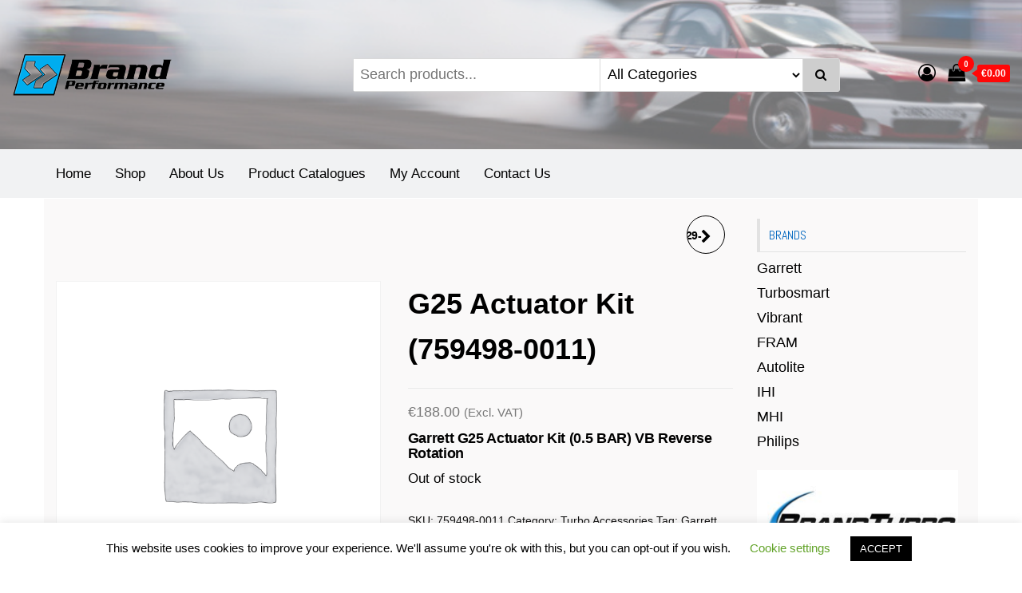

--- FILE ---
content_type: text/html; charset=UTF-8
request_url: https://www.brandperformance.net/product/759498-0011/
body_size: 234865
content:
<!DOCTYPE html>
<html dir="ltr" lang="en-US" prefix="og: https://ogp.me/ns#">
    <head>
        <meta charset="UTF-8">
        <meta name="viewport" content="width=device-width, initial-scale=1">
        <link rel="profile" href="http://gmpg.org/xfn/11">
        	<style>img:is([sizes="auto" i], [sizes^="auto," i]) { contain-intrinsic-size: 3000px 1500px }</style>
	
		<!-- All in One SEO Pro 4.9.0 - aioseo.com -->
	<meta name="description" content="Garrett G25 Actuator Kit (0.5 BAR) VB Reverse Rotation" />
	<meta name="robots" content="max-image-preview:large" />
	<link rel="canonical" href="https://www.brandperformance.net/product/759498-0011/" />
	<meta name="generator" content="All in One SEO Pro (AIOSEO) 4.9.0" />
		<meta property="og:locale" content="en_US" />
		<meta property="og:site_name" content="Brand Performance | Turbochargers &amp; Accessories" />
		<meta property="og:type" content="article" />
		<meta property="og:title" content="G25 Actuator Kit (759498-0011) | Brand Performance" />
		<meta property="og:description" content="Garrett G25 Actuator Kit (0.5 BAR) VB Reverse Rotation" />
		<meta property="og:url" content="https://www.brandperformance.net/product/759498-0011/" />
		<meta property="og:image" content="https://www.brandperformance.net/wp-content/uploads/2020/11/cropped-BP-site-logo.png" />
		<meta property="og:image:secure_url" content="https://www.brandperformance.net/wp-content/uploads/2020/11/cropped-BP-site-logo.png" />
		<meta property="article:published_time" content="1970-01-01T00:00:00+00:00" />
		<meta property="article:modified_time" content="2026-01-16T12:40:12+00:00" />
		<meta property="article:publisher" content="https://facebook.com/brandperformance" />
		<meta name="twitter:card" content="summary" />
		<meta name="twitter:site" content="@brandperf" />
		<meta name="twitter:title" content="G25 Actuator Kit (759498-0011) | Brand Performance" />
		<meta name="twitter:description" content="Garrett G25 Actuator Kit (0.5 BAR) VB Reverse Rotation" />
		<meta name="twitter:image" content="https://www.brandperformance.net/wp-content/uploads/2020/11/cropped-BP-site-logo.png" />
		<script type="application/ld+json" class="aioseo-schema">
			{"@context":"https:\/\/schema.org","@graph":[{"@type":"BreadcrumbList","@id":"https:\/\/www.brandperformance.net\/product\/759498-0011\/#breadcrumblist","itemListElement":[{"@type":"ListItem","@id":"https:\/\/www.brandperformance.net#listItem","position":1,"name":"Home","item":"https:\/\/www.brandperformance.net","nextItem":{"@type":"ListItem","@id":"https:\/\/www.brandperformance.net\/shop\/#listItem","name":"Shop"}},{"@type":"ListItem","@id":"https:\/\/www.brandperformance.net\/shop\/#listItem","position":2,"name":"Shop","item":"https:\/\/www.brandperformance.net\/shop\/","nextItem":{"@type":"ListItem","@id":"https:\/\/www.brandperformance.net\/product-category\/turbo-system\/#listItem","name":"Turbo System"},"previousItem":{"@type":"ListItem","@id":"https:\/\/www.brandperformance.net#listItem","name":"Home"}},{"@type":"ListItem","@id":"https:\/\/www.brandperformance.net\/product-category\/turbo-system\/#listItem","position":3,"name":"Turbo System","item":"https:\/\/www.brandperformance.net\/product-category\/turbo-system\/","nextItem":{"@type":"ListItem","@id":"https:\/\/www.brandperformance.net\/product-category\/turbo-system\/turbo-accessories\/#listItem","name":"Turbo Accessories"},"previousItem":{"@type":"ListItem","@id":"https:\/\/www.brandperformance.net\/shop\/#listItem","name":"Shop"}},{"@type":"ListItem","@id":"https:\/\/www.brandperformance.net\/product-category\/turbo-system\/turbo-accessories\/#listItem","position":4,"name":"Turbo Accessories","item":"https:\/\/www.brandperformance.net\/product-category\/turbo-system\/turbo-accessories\/","nextItem":{"@type":"ListItem","@id":"https:\/\/www.brandperformance.net\/product\/759498-0011\/#listItem","name":"G25 Actuator Kit (759498-0011)"},"previousItem":{"@type":"ListItem","@id":"https:\/\/www.brandperformance.net\/product-category\/turbo-system\/#listItem","name":"Turbo System"}},{"@type":"ListItem","@id":"https:\/\/www.brandperformance.net\/product\/759498-0011\/#listItem","position":5,"name":"G25 Actuator Kit (759498-0011)","previousItem":{"@type":"ListItem","@id":"https:\/\/www.brandperformance.net\/product-category\/turbo-system\/turbo-accessories\/#listItem","name":"Turbo Accessories"}}]},{"@type":"Organization","@id":"https:\/\/www.brandperformance.net\/#organization","name":"Brand Engineering Ltd","description":"Turbochargers & Accessories","url":"https:\/\/www.brandperformance.net\/","telephone":"+35725875525","logo":{"@type":"ImageObject","url":"https:\/\/www.brandperformance.net\/wp-content\/uploads\/bp_logo.png","@id":"https:\/\/www.brandperformance.net\/product\/759498-0011\/#organizationLogo","width":388,"height":294,"caption":"Brand Performance Logo"},"image":{"@id":"https:\/\/www.brandperformance.net\/product\/759498-0011\/#organizationLogo"},"sameAs":["https:\/\/facebook.com\/brandperformance","https:\/\/twitter.com\/brandperf","https:\/\/instagram.com\/brandperformance"]},{"@type":"Product","@id":"https:\/\/www.brandperformance.net\/product\/759498-0011\/#wooCommerceProduct","name":"G25 Actuator Kit (759498-0011)","description":"Garrett G25 Actuator Kit (0.5 BAR) VB Reverse Rotation","url":"https:\/\/www.brandperformance.net\/product\/759498-0011\/","sku":"759498-0011","offers":{"@type":"Offer","url":"https:\/\/www.brandperformance.net\/product\/759498-0011\/#wooCommerceOffer","price":188,"priceCurrency":"EUR","category":"Turbo Accessories","availability":"https:\/\/schema.org\/OutOfStock","priceSpecification":{"@type":"PriceSpecification","price":188,"priceCurrency":"EUR","valueAddedTaxIncluded":"true"},"seller":{"@type":"Organization","@id":"https:\/\/www.brandperformance.net\/#organization"}}},{"@type":"WebPage","@id":"https:\/\/www.brandperformance.net\/product\/759498-0011\/#webpage","url":"https:\/\/www.brandperformance.net\/product\/759498-0011\/","name":"G25 Actuator Kit (759498-0011) | Brand Performance","description":"Garrett G25 Actuator Kit (0.5 BAR) VB Reverse Rotation","inLanguage":"en-US","isPartOf":{"@id":"https:\/\/www.brandperformance.net\/#website"},"breadcrumb":{"@id":"https:\/\/www.brandperformance.net\/product\/759498-0011\/#breadcrumblist"},"datePublished":"1970-01-01T00:00:00+00:00","dateModified":"2026-01-16T12:40:12+00:00"},{"@type":"WebSite","@id":"https:\/\/www.brandperformance.net\/#website","url":"https:\/\/www.brandperformance.net\/","name":"Brand Performance","description":"Turbochargers & Accessories","inLanguage":"en-US","publisher":{"@id":"https:\/\/www.brandperformance.net\/#organization"}}]}
		</script>
		<!-- All in One SEO Pro -->


	<!-- This site is optimized with the Yoast SEO plugin v26.3 - https://yoast.com/wordpress/plugins/seo/ -->
	<title>G25 Actuator Kit (759498-0011) | Brand Performance</title>
	<link rel="canonical" href="https://www.brandperformance.net/product/759498-0011/" />
	<meta property="og:locale" content="en_US" />
	<meta property="og:type" content="article" />
	<meta property="og:title" content="G25 Actuator Kit (759498-0011) - Brand Performance" />
	<meta property="og:description" content="Garrett G25 Actuator Kit (0.5 BAR) VB Reverse Rotation" />
	<meta property="og:url" content="https://www.brandperformance.net/product/759498-0011/" />
	<meta property="og:site_name" content="Brand Performance" />
	<meta property="article:publisher" content="https://www.facebook.com/brandperformance" />
	<meta property="article:modified_time" content="2026-01-16T12:40:12+00:00" />
	<meta name="twitter:card" content="summary_large_image" />
	<script type="application/ld+json" class="yoast-schema-graph">{"@context":"https://schema.org","@graph":[{"@type":"WebPage","@id":"https://www.brandperformance.net/product/759498-0011/","url":"https://www.brandperformance.net/product/759498-0011/","name":"G25 Actuator Kit (759498-0011) - Brand Performance","isPartOf":{"@id":"https://www.brandperformance.net/#website"},"datePublished":"1970-01-01T00:00:00+00:00","dateModified":"2026-01-16T12:40:12+00:00","breadcrumb":{"@id":"https://www.brandperformance.net/product/759498-0011/#breadcrumb"},"inLanguage":"en-US","potentialAction":[{"@type":"ReadAction","target":["https://www.brandperformance.net/product/759498-0011/"]}]},{"@type":"BreadcrumbList","@id":"https://www.brandperformance.net/product/759498-0011/#breadcrumb","itemListElement":[{"@type":"ListItem","position":1,"name":"Home","item":"https://www.brandperformance.net/"},{"@type":"ListItem","position":2,"name":"Shop","item":"https://www.brandperformance.net/shop/"},{"@type":"ListItem","position":3,"name":"G25 Actuator Kit (759498-0011)"}]},{"@type":"WebSite","@id":"https://www.brandperformance.net/#website","url":"https://www.brandperformance.net/","name":"Brand Performance","description":"Turbochargers &amp; Accessories","publisher":{"@id":"https://www.brandperformance.net/#organization"},"potentialAction":[{"@type":"SearchAction","target":{"@type":"EntryPoint","urlTemplate":"https://www.brandperformance.net/?s={search_term_string}"},"query-input":{"@type":"PropertyValueSpecification","valueRequired":true,"valueName":"search_term_string"}}],"inLanguage":"en-US"},{"@type":"Organization","@id":"https://www.brandperformance.net/#organization","name":"Brand Performance","url":"https://www.brandperformance.net/","logo":{"@type":"ImageObject","inLanguage":"en-US","@id":"https://www.brandperformance.net/#/schema/logo/image/","url":"https://www.brandperformance.net/wp-content/uploads/2020/11/cropped-BP-site-logo.png","contentUrl":"https://www.brandperformance.net/wp-content/uploads/2020/11/cropped-BP-site-logo.png","width":200,"height":53,"caption":"Brand Performance"},"image":{"@id":"https://www.brandperformance.net/#/schema/logo/image/"},"sameAs":["https://www.facebook.com/brandperformance","https://www.instagram.com/brandperformance/"]}]}</script>
	<!-- / Yoast SEO plugin. -->


<link rel='dns-prefetch' href='//fonts.googleapis.com' />
<link href='https://fonts.gstatic.com' crossorigin rel='preconnect' />
<link rel="alternate" type="application/rss+xml" title="Brand Performance &raquo; Feed" href="https://www.brandperformance.net/feed/" />
<link rel="alternate" type="application/rss+xml" title="Brand Performance &raquo; Comments Feed" href="https://www.brandperformance.net/comments/feed/" />
		<!-- This site uses the Google Analytics by MonsterInsights plugin v9.9.0 - Using Analytics tracking - https://www.monsterinsights.com/ -->
		<!-- Note: MonsterInsights is not currently configured on this site. The site owner needs to authenticate with Google Analytics in the MonsterInsights settings panel. -->
					<!-- No tracking code set -->
				<!-- / Google Analytics by MonsterInsights -->
		<script type="text/javascript">
/* <![CDATA[ */
window._wpemojiSettings = {"baseUrl":"https:\/\/s.w.org\/images\/core\/emoji\/15.0.3\/72x72\/","ext":".png","svgUrl":"https:\/\/s.w.org\/images\/core\/emoji\/15.0.3\/svg\/","svgExt":".svg","source":{"concatemoji":"https:\/\/www.brandperformance.net\/wp-includes\/js\/wp-emoji-release.min.js?ver=6.7.1"}};
/*! This file is auto-generated */
!function(i,n){var o,s,e;function c(e){try{var t={supportTests:e,timestamp:(new Date).valueOf()};sessionStorage.setItem(o,JSON.stringify(t))}catch(e){}}function p(e,t,n){e.clearRect(0,0,e.canvas.width,e.canvas.height),e.fillText(t,0,0);var t=new Uint32Array(e.getImageData(0,0,e.canvas.width,e.canvas.height).data),r=(e.clearRect(0,0,e.canvas.width,e.canvas.height),e.fillText(n,0,0),new Uint32Array(e.getImageData(0,0,e.canvas.width,e.canvas.height).data));return t.every(function(e,t){return e===r[t]})}function u(e,t,n){switch(t){case"flag":return n(e,"\ud83c\udff3\ufe0f\u200d\u26a7\ufe0f","\ud83c\udff3\ufe0f\u200b\u26a7\ufe0f")?!1:!n(e,"\ud83c\uddfa\ud83c\uddf3","\ud83c\uddfa\u200b\ud83c\uddf3")&&!n(e,"\ud83c\udff4\udb40\udc67\udb40\udc62\udb40\udc65\udb40\udc6e\udb40\udc67\udb40\udc7f","\ud83c\udff4\u200b\udb40\udc67\u200b\udb40\udc62\u200b\udb40\udc65\u200b\udb40\udc6e\u200b\udb40\udc67\u200b\udb40\udc7f");case"emoji":return!n(e,"\ud83d\udc26\u200d\u2b1b","\ud83d\udc26\u200b\u2b1b")}return!1}function f(e,t,n){var r="undefined"!=typeof WorkerGlobalScope&&self instanceof WorkerGlobalScope?new OffscreenCanvas(300,150):i.createElement("canvas"),a=r.getContext("2d",{willReadFrequently:!0}),o=(a.textBaseline="top",a.font="600 32px Arial",{});return e.forEach(function(e){o[e]=t(a,e,n)}),o}function t(e){var t=i.createElement("script");t.src=e,t.defer=!0,i.head.appendChild(t)}"undefined"!=typeof Promise&&(o="wpEmojiSettingsSupports",s=["flag","emoji"],n.supports={everything:!0,everythingExceptFlag:!0},e=new Promise(function(e){i.addEventListener("DOMContentLoaded",e,{once:!0})}),new Promise(function(t){var n=function(){try{var e=JSON.parse(sessionStorage.getItem(o));if("object"==typeof e&&"number"==typeof e.timestamp&&(new Date).valueOf()<e.timestamp+604800&&"object"==typeof e.supportTests)return e.supportTests}catch(e){}return null}();if(!n){if("undefined"!=typeof Worker&&"undefined"!=typeof OffscreenCanvas&&"undefined"!=typeof URL&&URL.createObjectURL&&"undefined"!=typeof Blob)try{var e="postMessage("+f.toString()+"("+[JSON.stringify(s),u.toString(),p.toString()].join(",")+"));",r=new Blob([e],{type:"text/javascript"}),a=new Worker(URL.createObjectURL(r),{name:"wpTestEmojiSupports"});return void(a.onmessage=function(e){c(n=e.data),a.terminate(),t(n)})}catch(e){}c(n=f(s,u,p))}t(n)}).then(function(e){for(var t in e)n.supports[t]=e[t],n.supports.everything=n.supports.everything&&n.supports[t],"flag"!==t&&(n.supports.everythingExceptFlag=n.supports.everythingExceptFlag&&n.supports[t]);n.supports.everythingExceptFlag=n.supports.everythingExceptFlag&&!n.supports.flag,n.DOMReady=!1,n.readyCallback=function(){n.DOMReady=!0}}).then(function(){return e}).then(function(){var e;n.supports.everything||(n.readyCallback(),(e=n.source||{}).concatemoji?t(e.concatemoji):e.wpemoji&&e.twemoji&&(t(e.twemoji),t(e.wpemoji)))}))}((window,document),window._wpemojiSettings);
/* ]]> */
</script>
<link rel='stylesheet' id='collapscatlist_css-css' href='https://www.brandperformance.net/wp-content/plugins/collapsing-category-list/collapsing-category-list.css?ver=6.7.1' type='text/css' media='all' />
<link rel='stylesheet' id='woosb-blocks-css' href='https://www.brandperformance.net/wp-content/plugins/woo-product-bundle/assets/css/blocks.css?ver=8.3.9' type='text/css' media='all' />
<style id='wp-emoji-styles-inline-css' type='text/css'>

	img.wp-smiley, img.emoji {
		display: inline !important;
		border: none !important;
		box-shadow: none !important;
		height: 1em !important;
		width: 1em !important;
		margin: 0 0.07em !important;
		vertical-align: -0.1em !important;
		background: none !important;
		padding: 0 !important;
	}
</style>
<link rel='stylesheet' id='wp-block-library-css' href='https://www.brandperformance.net/wp-includes/css/dist/block-library/style.min.css?ver=6.7.1' type='text/css' media='all' />
<link rel='stylesheet' id='aioseo/css/src/vue/standalone/blocks/table-of-contents/global.scss-css' href='https://www.brandperformance.net/wp-content/plugins/all-in-one-seo-pack-pro/dist/Pro/assets/css/table-of-contents/global.e90f6d47.css?ver=4.9.0' type='text/css' media='all' />
<link rel='stylesheet' id='aioseo/css/src/vue/standalone/blocks/pro/recipe/global.scss-css' href='https://www.brandperformance.net/wp-content/plugins/all-in-one-seo-pack-pro/dist/Pro/assets/css/recipe/global.67a3275f.css?ver=4.9.0' type='text/css' media='all' />
<link rel='stylesheet' id='aioseo/css/src/vue/standalone/blocks/pro/product/global.scss-css' href='https://www.brandperformance.net/wp-content/plugins/all-in-one-seo-pack-pro/dist/Pro/assets/css/product/global.61066cfb.css?ver=4.9.0' type='text/css' media='all' />
<link rel='stylesheet' id='cb-carousel-style-css' href='https://www.brandperformance.net/wp-content/plugins/carousel-block/blocks/../build/carousel-legacy/style-index.css?ver=2.0.5' type='text/css' media='all' />
<style id='cb-carousel-v2-style-inline-css' type='text/css'>
.wp-block-cb-carousel-v2{position:relative}.wp-block-cb-carousel-v2[data-cb-pagination=true] .swiper-horizontal{margin-bottom:calc(var(--wp--custom--carousel-block--pagination-bullet-size, 8px)*4)}.wp-block-cb-carousel-v2 .cb-button-next,.wp-block-cb-carousel-v2 .cb-button-prev{color:var(--wp--custom--carousel-block--navigation-color,#000);height:var(--wp--custom--carousel-block--navigation-size,22px);margin-top:calc(0px - var(--wp--custom--carousel-block--navigation-size, 22px)/2);width:calc(var(--wp--custom--carousel-block--navigation-size, 22px)/44*27)}.wp-block-cb-carousel-v2 .cb-button-next:after,.wp-block-cb-carousel-v2 .cb-button-prev:after{font-size:var(--wp--custom--carousel-block--navigation-size,22px)}.wp-block-cb-carousel-v2 .cb-button-prev,.wp-block-cb-carousel-v2.cb-rtl .cb-button-next{left:calc(var(--wp--custom--carousel-block--navigation-size, 22px)*-1/44*27 - var(--wp--custom--carousel-block--navigation-sides-offset, 10px));right:auto}.wp-block-cb-carousel-v2 .cb-button-next,.wp-block-cb-carousel-v2.cb-rtl .cb-button-prev{left:auto;right:calc(var(--wp--custom--carousel-block--navigation-size, 22px)*-1/44*27 - var(--wp--custom--carousel-block--navigation-sides-offset, 10px))}.wp-block-cb-carousel-v2.cb-rtl .cb-button-next,.wp-block-cb-carousel-v2.cb-rtl .cb-button-prev{transform:scaleX(-1)}.wp-block-cb-carousel-v2 .cb-pagination.swiper-pagination-horizontal{bottom:calc(var(--wp--custom--carousel-block--pagination-bullet-size, 8px)*-2.5);display:flex;justify-content:center;top:var(--wp--custom--carousel-block--pagination-top,auto)}.wp-block-cb-carousel-v2 .cb-pagination.swiper-pagination-horizontal.swiper-pagination-bullets .cb-pagination-bullet{margin:0 var(--wp--custom--carousel-block--pagination-bullet-horizontal-gap,4px)}.wp-block-cb-carousel-v2 .cb-pagination .cb-pagination-bullet{background:var(--wp--custom--carousel-block--pagination-bullet-color,#999);height:var(--wp--custom--carousel-block--pagination-bullet-size,8px);opacity:var(--wp--custom--carousel-block--pagination-bullet-opacity,.5);width:var(--wp--custom--carousel-block--pagination-bullet-size,8px)}.wp-block-cb-carousel-v2 .cb-pagination .cb-pagination-bullet.swiper-pagination-bullet-active{background:var(--wp--custom--carousel-block--pagination-bullet-active-color,#000);opacity:var(--wp--custom--carousel-block--pagination-bullet-active-opacity,1)}.wp-block-cb-carousel-v2.alignfull .cb-button-next,.wp-block-cb-carousel-v2.alignfull .cb-button-prev{color:var(--wp--custom--carousel-block--navigation-alignfull-color,#000)}.wp-block-cb-carousel-v2.alignfull .cb-button-prev,.wp-block-cb-carousel-v2.alignfull.cb-rtl .cb-button-next{left:var(--wp--custom--carousel-block--navigation-sides-offset,10px);right:auto}.wp-block-cb-carousel-v2.alignfull .cb-button-next,.wp-block-cb-carousel-v2.alignfull.cb-rtl .cb-button-prev{left:auto;right:var(--wp--custom--carousel-block--navigation-sides-offset,10px)}.wp-block-cb-carousel-v2 .wp-block-image{margin-bottom:var(--wp--custom--carousel-block--image-margin-bottom,0);margin-top:var(--wp--custom--carousel-block--image-margin-top,0)}.wp-block-cb-carousel-v2 .wp-block-cover{margin-bottom:var(--wp--custom--carousel-block--cover-margin-bottom,0);margin-top:var(--wp--custom--carousel-block--cover-margin-top,0)}.wp-block-cb-carousel-v2 .wp-block-cover.aligncenter,.wp-block-cb-carousel-v2 .wp-block-image.aligncenter{margin-left:auto!important;margin-right:auto!important}

</style>
<style id='collapsing-categories-style-inline-css' type='text/css'>


</style>
<link rel='stylesheet' id='nta-css-popup-css' href='https://www.brandperformance.net/wp-content/plugins/wp-whatsapp/assets/dist/css/style.css?ver=6.7.1' type='text/css' media='all' />
<style id='classic-theme-styles-inline-css' type='text/css'>
/*! This file is auto-generated */
.wp-block-button__link{color:#fff;background-color:#32373c;border-radius:9999px;box-shadow:none;text-decoration:none;padding:calc(.667em + 2px) calc(1.333em + 2px);font-size:1.125em}.wp-block-file__button{background:#32373c;color:#fff;text-decoration:none}
</style>
<style id='global-styles-inline-css' type='text/css'>
:root{--wp--preset--aspect-ratio--square: 1;--wp--preset--aspect-ratio--4-3: 4/3;--wp--preset--aspect-ratio--3-4: 3/4;--wp--preset--aspect-ratio--3-2: 3/2;--wp--preset--aspect-ratio--2-3: 2/3;--wp--preset--aspect-ratio--16-9: 16/9;--wp--preset--aspect-ratio--9-16: 9/16;--wp--preset--color--black: #000000;--wp--preset--color--cyan-bluish-gray: #abb8c3;--wp--preset--color--white: #ffffff;--wp--preset--color--pale-pink: #f78da7;--wp--preset--color--vivid-red: #cf2e2e;--wp--preset--color--luminous-vivid-orange: #ff6900;--wp--preset--color--luminous-vivid-amber: #fcb900;--wp--preset--color--light-green-cyan: #7bdcb5;--wp--preset--color--vivid-green-cyan: #00d084;--wp--preset--color--pale-cyan-blue: #8ed1fc;--wp--preset--color--vivid-cyan-blue: #0693e3;--wp--preset--color--vivid-purple: #9b51e0;--wp--preset--gradient--vivid-cyan-blue-to-vivid-purple: linear-gradient(135deg,rgba(6,147,227,1) 0%,rgb(155,81,224) 100%);--wp--preset--gradient--light-green-cyan-to-vivid-green-cyan: linear-gradient(135deg,rgb(122,220,180) 0%,rgb(0,208,130) 100%);--wp--preset--gradient--luminous-vivid-amber-to-luminous-vivid-orange: linear-gradient(135deg,rgba(252,185,0,1) 0%,rgba(255,105,0,1) 100%);--wp--preset--gradient--luminous-vivid-orange-to-vivid-red: linear-gradient(135deg,rgba(255,105,0,1) 0%,rgb(207,46,46) 100%);--wp--preset--gradient--very-light-gray-to-cyan-bluish-gray: linear-gradient(135deg,rgb(238,238,238) 0%,rgb(169,184,195) 100%);--wp--preset--gradient--cool-to-warm-spectrum: linear-gradient(135deg,rgb(74,234,220) 0%,rgb(151,120,209) 20%,rgb(207,42,186) 40%,rgb(238,44,130) 60%,rgb(251,105,98) 80%,rgb(254,248,76) 100%);--wp--preset--gradient--blush-light-purple: linear-gradient(135deg,rgb(255,206,236) 0%,rgb(152,150,240) 100%);--wp--preset--gradient--blush-bordeaux: linear-gradient(135deg,rgb(254,205,165) 0%,rgb(254,45,45) 50%,rgb(107,0,62) 100%);--wp--preset--gradient--luminous-dusk: linear-gradient(135deg,rgb(255,203,112) 0%,rgb(199,81,192) 50%,rgb(65,88,208) 100%);--wp--preset--gradient--pale-ocean: linear-gradient(135deg,rgb(255,245,203) 0%,rgb(182,227,212) 50%,rgb(51,167,181) 100%);--wp--preset--gradient--electric-grass: linear-gradient(135deg,rgb(202,248,128) 0%,rgb(113,206,126) 100%);--wp--preset--gradient--midnight: linear-gradient(135deg,rgb(2,3,129) 0%,rgb(40,116,252) 100%);--wp--preset--font-size--small: 13px;--wp--preset--font-size--medium: 20px;--wp--preset--font-size--large: 36px;--wp--preset--font-size--x-large: 42px;--wp--preset--spacing--20: 0.44rem;--wp--preset--spacing--30: 0.67rem;--wp--preset--spacing--40: 1rem;--wp--preset--spacing--50: 1.5rem;--wp--preset--spacing--60: 2.25rem;--wp--preset--spacing--70: 3.38rem;--wp--preset--spacing--80: 5.06rem;--wp--preset--shadow--natural: 6px 6px 9px rgba(0, 0, 0, 0.2);--wp--preset--shadow--deep: 12px 12px 50px rgba(0, 0, 0, 0.4);--wp--preset--shadow--sharp: 6px 6px 0px rgba(0, 0, 0, 0.2);--wp--preset--shadow--outlined: 6px 6px 0px -3px rgba(255, 255, 255, 1), 6px 6px rgba(0, 0, 0, 1);--wp--preset--shadow--crisp: 6px 6px 0px rgba(0, 0, 0, 1);}:where(.is-layout-flex){gap: 0.5em;}:where(.is-layout-grid){gap: 0.5em;}body .is-layout-flex{display: flex;}.is-layout-flex{flex-wrap: wrap;align-items: center;}.is-layout-flex > :is(*, div){margin: 0;}body .is-layout-grid{display: grid;}.is-layout-grid > :is(*, div){margin: 0;}:where(.wp-block-columns.is-layout-flex){gap: 2em;}:where(.wp-block-columns.is-layout-grid){gap: 2em;}:where(.wp-block-post-template.is-layout-flex){gap: 1.25em;}:where(.wp-block-post-template.is-layout-grid){gap: 1.25em;}.has-black-color{color: var(--wp--preset--color--black) !important;}.has-cyan-bluish-gray-color{color: var(--wp--preset--color--cyan-bluish-gray) !important;}.has-white-color{color: var(--wp--preset--color--white) !important;}.has-pale-pink-color{color: var(--wp--preset--color--pale-pink) !important;}.has-vivid-red-color{color: var(--wp--preset--color--vivid-red) !important;}.has-luminous-vivid-orange-color{color: var(--wp--preset--color--luminous-vivid-orange) !important;}.has-luminous-vivid-amber-color{color: var(--wp--preset--color--luminous-vivid-amber) !important;}.has-light-green-cyan-color{color: var(--wp--preset--color--light-green-cyan) !important;}.has-vivid-green-cyan-color{color: var(--wp--preset--color--vivid-green-cyan) !important;}.has-pale-cyan-blue-color{color: var(--wp--preset--color--pale-cyan-blue) !important;}.has-vivid-cyan-blue-color{color: var(--wp--preset--color--vivid-cyan-blue) !important;}.has-vivid-purple-color{color: var(--wp--preset--color--vivid-purple) !important;}.has-black-background-color{background-color: var(--wp--preset--color--black) !important;}.has-cyan-bluish-gray-background-color{background-color: var(--wp--preset--color--cyan-bluish-gray) !important;}.has-white-background-color{background-color: var(--wp--preset--color--white) !important;}.has-pale-pink-background-color{background-color: var(--wp--preset--color--pale-pink) !important;}.has-vivid-red-background-color{background-color: var(--wp--preset--color--vivid-red) !important;}.has-luminous-vivid-orange-background-color{background-color: var(--wp--preset--color--luminous-vivid-orange) !important;}.has-luminous-vivid-amber-background-color{background-color: var(--wp--preset--color--luminous-vivid-amber) !important;}.has-light-green-cyan-background-color{background-color: var(--wp--preset--color--light-green-cyan) !important;}.has-vivid-green-cyan-background-color{background-color: var(--wp--preset--color--vivid-green-cyan) !important;}.has-pale-cyan-blue-background-color{background-color: var(--wp--preset--color--pale-cyan-blue) !important;}.has-vivid-cyan-blue-background-color{background-color: var(--wp--preset--color--vivid-cyan-blue) !important;}.has-vivid-purple-background-color{background-color: var(--wp--preset--color--vivid-purple) !important;}.has-black-border-color{border-color: var(--wp--preset--color--black) !important;}.has-cyan-bluish-gray-border-color{border-color: var(--wp--preset--color--cyan-bluish-gray) !important;}.has-white-border-color{border-color: var(--wp--preset--color--white) !important;}.has-pale-pink-border-color{border-color: var(--wp--preset--color--pale-pink) !important;}.has-vivid-red-border-color{border-color: var(--wp--preset--color--vivid-red) !important;}.has-luminous-vivid-orange-border-color{border-color: var(--wp--preset--color--luminous-vivid-orange) !important;}.has-luminous-vivid-amber-border-color{border-color: var(--wp--preset--color--luminous-vivid-amber) !important;}.has-light-green-cyan-border-color{border-color: var(--wp--preset--color--light-green-cyan) !important;}.has-vivid-green-cyan-border-color{border-color: var(--wp--preset--color--vivid-green-cyan) !important;}.has-pale-cyan-blue-border-color{border-color: var(--wp--preset--color--pale-cyan-blue) !important;}.has-vivid-cyan-blue-border-color{border-color: var(--wp--preset--color--vivid-cyan-blue) !important;}.has-vivid-purple-border-color{border-color: var(--wp--preset--color--vivid-purple) !important;}.has-vivid-cyan-blue-to-vivid-purple-gradient-background{background: var(--wp--preset--gradient--vivid-cyan-blue-to-vivid-purple) !important;}.has-light-green-cyan-to-vivid-green-cyan-gradient-background{background: var(--wp--preset--gradient--light-green-cyan-to-vivid-green-cyan) !important;}.has-luminous-vivid-amber-to-luminous-vivid-orange-gradient-background{background: var(--wp--preset--gradient--luminous-vivid-amber-to-luminous-vivid-orange) !important;}.has-luminous-vivid-orange-to-vivid-red-gradient-background{background: var(--wp--preset--gradient--luminous-vivid-orange-to-vivid-red) !important;}.has-very-light-gray-to-cyan-bluish-gray-gradient-background{background: var(--wp--preset--gradient--very-light-gray-to-cyan-bluish-gray) !important;}.has-cool-to-warm-spectrum-gradient-background{background: var(--wp--preset--gradient--cool-to-warm-spectrum) !important;}.has-blush-light-purple-gradient-background{background: var(--wp--preset--gradient--blush-light-purple) !important;}.has-blush-bordeaux-gradient-background{background: var(--wp--preset--gradient--blush-bordeaux) !important;}.has-luminous-dusk-gradient-background{background: var(--wp--preset--gradient--luminous-dusk) !important;}.has-pale-ocean-gradient-background{background: var(--wp--preset--gradient--pale-ocean) !important;}.has-electric-grass-gradient-background{background: var(--wp--preset--gradient--electric-grass) !important;}.has-midnight-gradient-background{background: var(--wp--preset--gradient--midnight) !important;}.has-small-font-size{font-size: var(--wp--preset--font-size--small) !important;}.has-medium-font-size{font-size: var(--wp--preset--font-size--medium) !important;}.has-large-font-size{font-size: var(--wp--preset--font-size--large) !important;}.has-x-large-font-size{font-size: var(--wp--preset--font-size--x-large) !important;}
:where(.wp-block-post-template.is-layout-flex){gap: 1.25em;}:where(.wp-block-post-template.is-layout-grid){gap: 1.25em;}
:where(.wp-block-columns.is-layout-flex){gap: 2em;}:where(.wp-block-columns.is-layout-grid){gap: 2em;}
:root :where(.wp-block-pullquote){font-size: 1.5em;line-height: 1.6;}
</style>
<link rel='stylesheet' id='cookie-law-info-css' href='https://www.brandperformance.net/wp-content/plugins/cookie-law-info/legacy/public/css/cookie-law-info-public.css?ver=3.3.6' type='text/css' media='all' />
<link rel='stylesheet' id='cookie-law-info-gdpr-css' href='https://www.brandperformance.net/wp-content/plugins/cookie-law-info/legacy/public/css/cookie-law-info-gdpr.css?ver=3.3.6' type='text/css' media='all' />
<link rel='stylesheet' id='envo-storefront-pro-css' href='https://www.brandperformance.net/wp-content/plugins/envo-storefront-pro/css/style.css?ver=1.1.1' type='text/css' media='all' />
<link rel='stylesheet' id='envo-storefront-pro-fancybox-css' href='https://www.brandperformance.net/wp-content/plugins/envo-storefront-pro/css/jquery.fancybox.min.css?ver=1.1.1' type='text/css' media='all' />
<link rel='stylesheet' id='envo-storefront-pro-magnific-popup-css' href='https://www.brandperformance.net/wp-content/plugins/envo-storefront-pro/lib/popup/assets/css/magnific-popup.css?ver=1.0' type='text/css' media='all' />
<link rel='stylesheet' id='envo-storefront-pro-main-css' href='https://www.brandperformance.net/wp-content/plugins/envo-storefront-pro/lib/popup/assets/css/main.css?ver=1.0' type='text/css' media='all' />
<link rel='stylesheet' id='woo-custom-related-products-css' href='https://www.brandperformance.net/wp-content/plugins/woo-custom-related-products/public/css/woo-custom-related-products-public.css' type='text/css' media='all' />
<link rel='stylesheet' id='photoswipe-css' href='https://www.brandperformance.net/wp-content/plugins/woocommerce/assets/css/photoswipe/photoswipe.min.css?ver=10.3.4' type='text/css' media='all' />
<link rel='stylesheet' id='photoswipe-default-skin-css' href='https://www.brandperformance.net/wp-content/plugins/woocommerce/assets/css/photoswipe/default-skin/default-skin.min.css?ver=10.3.4' type='text/css' media='all' />
<link rel='stylesheet' id='woocommerce-layout-css' href='https://www.brandperformance.net/wp-content/plugins/woocommerce/assets/css/woocommerce-layout.css?ver=10.3.4' type='text/css' media='all' />
<link rel='stylesheet' id='woocommerce-smallscreen-css' href='https://www.brandperformance.net/wp-content/plugins/woocommerce/assets/css/woocommerce-smallscreen.css?ver=10.3.4' type='text/css' media='only screen and (max-width: 768px)' />
<link rel='stylesheet' id='woocommerce-general-css' href='https://www.brandperformance.net/wp-content/plugins/woocommerce/assets/css/woocommerce.css?ver=10.3.4' type='text/css' media='all' />
<style id='woocommerce-inline-inline-css' type='text/css'>
.woocommerce form .form-row .required { visibility: visible; }
@media only screen and (min-width: 769px) {.woocommerce #content div.product div.summary, .woocommerce div.product div.summary, .woocommerce-page #content div.product div.summary, .woocommerce-page div.product div.summary{width: 52%; padding-left: 4%;}}
</style>
<link rel='stylesheet' id='wt-woocommerce-related-products-css' href='https://www.brandperformance.net/wp-content/plugins/wt-woocommerce-related-products/public/css/custom-related-products-public.css?ver=1.7.5' type='text/css' media='all' />
<link rel='stylesheet' id='carousel-css-css' href='https://www.brandperformance.net/wp-content/plugins/wt-woocommerce-related-products/public/css/owl.carousel.min.css?ver=1.7.5' type='text/css' media='all' />
<link rel='stylesheet' id='carousel-theme-css-css' href='https://www.brandperformance.net/wp-content/plugins/wt-woocommerce-related-products/public/css/owl.theme.default.min.css?ver=1.7.5' type='text/css' media='all' />
<link rel='stylesheet' id='wc-gateway-ppec-frontend-css' href='https://www.brandperformance.net/wp-content/plugins/woocommerce-gateway-paypal-express-checkout/assets/css/wc-gateway-ppec-frontend.css?ver=2.1.3' type='text/css' media='all' />
<link rel='stylesheet' id='brands-styles-css' href='https://www.brandperformance.net/wp-content/plugins/woocommerce/assets/css/brands.css?ver=10.3.4' type='text/css' media='all' />
<link rel='stylesheet' id='woosb-frontend-css' href='https://www.brandperformance.net/wp-content/plugins/woo-product-bundle/assets/css/frontend.css?ver=8.3.9' type='text/css' media='all' />
<link rel='stylesheet' id='WCPAY_EXPRESS_CHECKOUT_ECE-css' href='https://www.brandperformance.net/wp-content/plugins/woocommerce-payments/dist/express-checkout.css?ver=10.2.0' type='text/css' media='all' />
<link rel='stylesheet' id='envo-storefront-fonts-css' href='https://fonts.googleapis.com/css?family=Open+Sans+Condensed%3A300%2C500%2C700&#038;subset=cyrillic%2Ccyrillic-ext%2Cgreek%2Cgreek-ext%2Clatin-ext%2Cvietnamese' type='text/css' media='all' />
<link rel='stylesheet' id='bootstrap-css' href='https://www.brandperformance.net/wp-content/themes/envo-storefront/css/bootstrap.css?ver=3.3.7' type='text/css' media='all' />
<link rel='stylesheet' id='mmenu-light-css' href='https://www.brandperformance.net/wp-content/themes/envo-storefront/css/mmenu-light.min.css?ver=1.0.7' type='text/css' media='all' />
<link rel='stylesheet' id='envo-storefront-stylesheet-css' href='https://www.brandperformance.net/wp-content/themes/envo-storefront/style.css?ver=1.0.7' type='text/css' media='all' />
<link rel='stylesheet' id='font-awesome-css' href='https://www.brandperformance.net/wp-content/plugins/elementor/assets/lib/font-awesome/css/font-awesome.min.css?ver=4.7.0' type='text/css' media='all' />
<link rel='stylesheet' id='flexible-shipping-free-shipping-css' href='https://www.brandperformance.net/wp-content/plugins/flexible-shipping/assets/dist/css/free-shipping.css?ver=6.4.1.2' type='text/css' media='all' />
<link rel='stylesheet' id='wa_wcc_mtree_css_file-css' href='https://www.brandperformance.net/wp-content/plugins/woocommerce-product-category-selection-widget/assets/css/mtree.css?ver=6.7.1' type='text/css' media='all' />
<script type="text/javascript" src="https://www.brandperformance.net/wp-includes/js/jquery/jquery.min.js?ver=3.7.1" id="jquery-core-js"></script>
<script type="text/javascript" src="https://www.brandperformance.net/wp-includes/js/jquery/jquery-migrate.min.js?ver=3.4.1" id="jquery-migrate-js"></script>
<script type="text/javascript" src="https://www.brandperformance.net/wp-content/plugins/collapsing-category-list/js/dropdown.js?ver=6.7.1" id="the_js-js"></script>
<script type="text/javascript" id="cookie-law-info-js-extra">
/* <![CDATA[ */
var Cli_Data = {"nn_cookie_ids":[],"cookielist":[],"non_necessary_cookies":[],"ccpaEnabled":"","ccpaRegionBased":"","ccpaBarEnabled":"","strictlyEnabled":["necessary","obligatoire"],"ccpaType":"gdpr","js_blocking":"","custom_integration":"","triggerDomRefresh":"","secure_cookies":""};
var cli_cookiebar_settings = {"animate_speed_hide":"500","animate_speed_show":"500","background":"#FFF","border":"#b1a6a6c2","border_on":"","button_1_button_colour":"#000","button_1_button_hover":"#000000","button_1_link_colour":"#fff","button_1_as_button":"1","button_1_new_win":"","button_2_button_colour":"#333","button_2_button_hover":"#292929","button_2_link_colour":"#444","button_2_as_button":"","button_2_hidebar":"","button_3_button_colour":"#000","button_3_button_hover":"#000000","button_3_link_colour":"#fff","button_3_as_button":"1","button_3_new_win":"","button_4_button_colour":"#000","button_4_button_hover":"#000000","button_4_link_colour":"#62a329","button_4_as_button":"","button_7_button_colour":"#61a229","button_7_button_hover":"#4e8221","button_7_link_colour":"#fff","button_7_as_button":"1","button_7_new_win":"","font_family":"inherit","header_fix":"","notify_animate_hide":"1","notify_animate_show":"","notify_div_id":"#cookie-law-info-bar","notify_position_horizontal":"right","notify_position_vertical":"bottom","scroll_close":"","scroll_close_reload":"","accept_close_reload":"","reject_close_reload":"","showagain_tab":"1","showagain_background":"#fff","showagain_border":"#000","showagain_div_id":"#cookie-law-info-again","showagain_x_position":"100px","text":"#000","show_once_yn":"","show_once":"10000","logging_on":"","as_popup":"","popup_overlay":"1","bar_heading_text":"","cookie_bar_as":"banner","popup_showagain_position":"bottom-right","widget_position":"left"};
var log_object = {"ajax_url":"https:\/\/www.brandperformance.net\/wp-admin\/admin-ajax.php"};
/* ]]> */
</script>
<script type="text/javascript" src="https://www.brandperformance.net/wp-content/plugins/cookie-law-info/legacy/public/js/cookie-law-info-public.js?ver=3.3.6" id="cookie-law-info-js"></script>
<script type="text/javascript" src="https://www.brandperformance.net/wp-content/plugins/envo-storefront-pro/lib/popup/assets/js/jquery.magnific-popup.min.js?ver=1.0" id="envo-storefront-pro-magnific-popup-js"></script>
<script type="text/javascript" src="https://www.brandperformance.net/wp-content/plugins/woo-custom-related-products/public/js/woo-custom-related-products-public.js" id="woo-custom-related-products-js"></script>
<script type="text/javascript" src="https://www.brandperformance.net/wp-content/plugins/woocommerce/assets/js/jquery-blockui/jquery.blockUI.min.js?ver=2.7.0-wc.10.3.4" id="wc-jquery-blockui-js" defer="defer" data-wp-strategy="defer"></script>
<script type="text/javascript" id="wc-add-to-cart-js-extra">
/* <![CDATA[ */
var wc_add_to_cart_params = {"ajax_url":"\/wp-admin\/admin-ajax.php","wc_ajax_url":"\/?wc-ajax=%%endpoint%%","i18n_view_cart":"View cart","cart_url":"https:\/\/www.brandperformance.net\/cart\/","is_cart":"","cart_redirect_after_add":"no"};
/* ]]> */
</script>
<script type="text/javascript" src="https://www.brandperformance.net/wp-content/plugins/woocommerce/assets/js/frontend/add-to-cart.min.js?ver=10.3.4" id="wc-add-to-cart-js" defer="defer" data-wp-strategy="defer"></script>
<script type="text/javascript" src="https://www.brandperformance.net/wp-content/plugins/woocommerce/assets/js/zoom/jquery.zoom.min.js?ver=1.7.21-wc.10.3.4" id="wc-zoom-js" defer="defer" data-wp-strategy="defer"></script>
<script type="text/javascript" src="https://www.brandperformance.net/wp-content/plugins/woocommerce/assets/js/flexslider/jquery.flexslider.min.js?ver=2.7.2-wc.10.3.4" id="wc-flexslider-js" defer="defer" data-wp-strategy="defer"></script>
<script type="text/javascript" src="https://www.brandperformance.net/wp-content/plugins/woocommerce/assets/js/photoswipe/photoswipe.min.js?ver=4.1.1-wc.10.3.4" id="wc-photoswipe-js" defer="defer" data-wp-strategy="defer"></script>
<script type="text/javascript" src="https://www.brandperformance.net/wp-content/plugins/woocommerce/assets/js/photoswipe/photoswipe-ui-default.min.js?ver=4.1.1-wc.10.3.4" id="wc-photoswipe-ui-default-js" defer="defer" data-wp-strategy="defer"></script>
<script type="text/javascript" id="wc-single-product-js-extra">
/* <![CDATA[ */
var wc_single_product_params = {"i18n_required_rating_text":"Please select a rating","i18n_rating_options":["1 of 5 stars","2 of 5 stars","3 of 5 stars","4 of 5 stars","5 of 5 stars"],"i18n_product_gallery_trigger_text":"View full-screen image gallery","review_rating_required":"yes","flexslider":{"rtl":false,"animation":"slide","smoothHeight":true,"directionNav":false,"controlNav":"thumbnails","slideshow":false,"animationSpeed":500,"animationLoop":false,"allowOneSlide":false},"zoom_enabled":"1","zoom_options":[],"photoswipe_enabled":"1","photoswipe_options":{"shareEl":false,"closeOnScroll":false,"history":false,"hideAnimationDuration":0,"showAnimationDuration":0},"flexslider_enabled":"1"};
/* ]]> */
</script>
<script type="text/javascript" src="https://www.brandperformance.net/wp-content/plugins/woocommerce/assets/js/frontend/single-product.min.js?ver=10.3.4" id="wc-single-product-js" defer="defer" data-wp-strategy="defer"></script>
<script type="text/javascript" src="https://www.brandperformance.net/wp-content/plugins/woocommerce/assets/js/js-cookie/js.cookie.min.js?ver=2.1.4-wc.10.3.4" id="wc-js-cookie-js" defer="defer" data-wp-strategy="defer"></script>
<script type="text/javascript" id="woocommerce-js-extra">
/* <![CDATA[ */
var woocommerce_params = {"ajax_url":"\/wp-admin\/admin-ajax.php","wc_ajax_url":"\/?wc-ajax=%%endpoint%%","i18n_password_show":"Show password","i18n_password_hide":"Hide password"};
/* ]]> */
</script>
<script type="text/javascript" src="https://www.brandperformance.net/wp-content/plugins/woocommerce/assets/js/frontend/woocommerce.min.js?ver=10.3.4" id="woocommerce-js" defer="defer" data-wp-strategy="defer"></script>
<script type="text/javascript" src="https://www.brandperformance.net/wp-content/plugins/wt-woocommerce-related-products/public/js/custom-related-products-public.js?ver=1.7.5" id="wt-woocommerce-related-products-js"></script>
<script type="text/javascript" src="https://www.brandperformance.net/wp-content/plugins/wt-woocommerce-related-products/public/js/wt_owl_carousel.js?ver=1.7.5" id="wt-owl-js-js"></script>
<script type="text/javascript" id="WCPAY_ASSETS-js-extra">
/* <![CDATA[ */
var wcpayAssets = {"url":"https:\/\/www.brandperformance.net\/wp-content\/plugins\/woocommerce-payments\/dist\/"};
/* ]]> */
</script>
<link rel="https://api.w.org/" href="https://www.brandperformance.net/wp-json/" /><link rel="alternate" title="JSON" type="application/json" href="https://www.brandperformance.net/wp-json/wp/v2/product/7490" /><link rel="EditURI" type="application/rsd+xml" title="RSD" href="https://www.brandperformance.net/xmlrpc.php?rsd" />
<meta name="generator" content="WordPress 6.7.1" />
<meta name="generator" content="WooCommerce 10.3.4" />
<link rel='shortlink' href='https://www.brandperformance.net/?p=7490' />
<link rel="alternate" title="oEmbed (JSON)" type="application/json+oembed" href="https://www.brandperformance.net/wp-json/oembed/1.0/embed?url=https%3A%2F%2Fwww.brandperformance.net%2Fproduct%2F759498-0011%2F" />
<link rel="alternate" title="oEmbed (XML)" type="text/xml+oembed" href="https://www.brandperformance.net/wp-json/oembed/1.0/embed?url=https%3A%2F%2Fwww.brandperformance.net%2Fproduct%2F759498-0011%2F&#038;format=xml" />
	<noscript><style>.woocommerce-product-gallery{ opacity: 1 !important; }</style></noscript>
	<meta name="generator" content="Elementor 3.33.0; features: e_font_icon_svg, additional_custom_breakpoints; settings: css_print_method-external, google_font-enabled, font_display-auto">
			<script  type="text/javascript">
				!function(f,b,e,v,n,t,s){if(f.fbq)return;n=f.fbq=function(){n.callMethod?
					n.callMethod.apply(n,arguments):n.queue.push(arguments)};if(!f._fbq)f._fbq=n;
					n.push=n;n.loaded=!0;n.version='2.0';n.queue=[];t=b.createElement(e);t.async=!0;
					t.src=v;s=b.getElementsByTagName(e)[0];s.parentNode.insertBefore(t,s)}(window,
					document,'script','https://connect.facebook.net/en_US/fbevents.js');
			</script>
			<!-- WooCommerce Facebook Integration Begin -->
			<script  type="text/javascript">

				fbq('init', '456743611613185', {}, {
    "agent": "woocommerce_1-10.3.4-3.5.12"
});

				document.addEventListener( 'DOMContentLoaded', function() {
					// Insert placeholder for events injected when a product is added to the cart through AJAX.
					document.body.insertAdjacentHTML( 'beforeend', '<div class=\"wc-facebook-pixel-event-placeholder\"></div>' );
				}, false );

			</script>
			<!-- WooCommerce Facebook Integration End -->
						<style>
				.e-con.e-parent:nth-of-type(n+4):not(.e-lazyloaded):not(.e-no-lazyload),
				.e-con.e-parent:nth-of-type(n+4):not(.e-lazyloaded):not(.e-no-lazyload) * {
					background-image: none !important;
				}
				@media screen and (max-height: 1024px) {
					.e-con.e-parent:nth-of-type(n+3):not(.e-lazyloaded):not(.e-no-lazyload),
					.e-con.e-parent:nth-of-type(n+3):not(.e-lazyloaded):not(.e-no-lazyload) * {
						background-image: none !important;
					}
				}
				@media screen and (max-height: 640px) {
					.e-con.e-parent:nth-of-type(n+2):not(.e-lazyloaded):not(.e-no-lazyload),
					.e-con.e-parent:nth-of-type(n+2):not(.e-lazyloaded):not(.e-no-lazyload) * {
						background-image: none !important;
					}
				}
			</style>
			            <style type="text/css" id="envo-storefront-header-css">
                                .site-header {
                        background-image: url(https://www.brandperformance.net/wp-content/uploads/2022/08/Untitled-design-11.png);
                        background-repeat: no-repeat;
                        background-position: 50% 50%;
                        -webkit-background-size: cover;
                        -moz-background-size:    cover;
                        -o-background-size:      cover;
                        background-size:         cover;
                    }
            	
                                .site-title,
                    .site-description {
                        position: absolute;
                        clip: rect(1px, 1px, 1px, 1px);
                    }
            	
            </style>
            <style>.qib-container input[type='number']:not(#qib_id):not(#qib_id){-moz-appearance:textfield;}.qib-container input[type='number']:not(#qib_id):not(#qib_id)::-webkit-outer-spin-button,.qib-container input[type='number']:not(#qib_id):not(#qib_id)::-webkit-inner-spin-button{-webkit-appearance:none;display:none;margin:0;}form.cart button[type='submit']:not(#qib_id):not(#qib_id),form.cart .qib-container + div:not(#qib_id):not(#qib_id){display:inline-block;margin:0;padding-top:0;padding-bottom:0;float:none;vertical-align:top;text-align:center;}form.cart button[type='submit']:not(#qib_id):not(#qib_id):not(_){line-height:1;}form.cart button[type='submit']:not(#qib_id):not(#qib_id):not(_):not(_){height:35px;text-align:center;}form.cart .qib-container + button[type='submit']:not(#qib_id):not(#qib_id),form.cart .qib-container + div:not(#qib_id):not(#qib_id):not(_){margin-left:1em;}form.cart button[type='submit']:focus:not(#qib_id):not(#qib_id){outline-width:2px;outline-offset:-2px;outline-style:solid;}.qib-container div.quantity:not(#qib_id):not(#qib_id) {float:left;line-height:1;display:inline-block;margin:0;padding:0;border:none;border-radius:0;width:auto;min-height:initial;min-width:initial;max-height:initial;max-width:initial;}.qib-button:not(#qib_id):not(#qib_id){line-height:1;display:inline-block;margin:0;padding:0;box-sizing:border-box;height:35px;width:30px;color:black;background:#e2e2e2;border-color:#cac9c9;float:left;min-height:initial;min-width:initial;max-height:initial;max-width:initial;vertical-align:middle;font-size:16px;letter-spacing:0;border-style:solid;border-width:1px;transition:none;border-radius:0;}.qib-button:focus:not(#qib_id):not(#qib_id) {border:2px #b3b3aa solid;outline:none;}.qib-button:hover:not(#qib_id):not(#qib_id) {background:#d6d5d5;}.qib-container .quantity input.qty:not(#qib_id):not(#qib_id){line-height:1;background:none;text-align:center;vertical-align:middle;margin:0;padding:0;box-sizing:border-box;height:35px;width:45px;min-height:initial;min-width:initial;max-height:initial;max-width:initial;box-shadow:none;font-size:15px;border-style:solid;border-color:#cac9c9;border-width:1px 0;border-radius:0;}.qib-container .quantity input.qty:focus:not(#qib_id):not(#qib_id) {border-color:#cac9c9;outline:none;border-width:2px 1px;border-style:solid;}.woocommerce table.cart td.product-quantity:not(#qib_id):not(#qib_id){white-space:nowrap;}@media (min-width:768px){.woocommerce table.cart td.product-quantity:not(#qib_id):not(#qib_id){text-align:center;}}@media (min-width:768px){.woocommerce table.cart td.product-quantity .qib-container:not(#qib_id):not(#qib_id){display:flex;justify-content:center;}}.qib-container:not(#qib_id):not(#qib_id) {display:inline-block;}.woocommerce-grouped-product-list-item__quantity:not(#qib_id):not(#qib_id){margin:0;padding-left:0;padding-right:0;text-align:left;}.woocommerce-grouped-product-list-item__quantity .qib-container:not(#qib_id):not(#qib_id){display:flex;}.quantity .minus:not(#qib_id):not(#qib_id),.quantity .plus:not(#qib_id):not(#qib_id),.quantity > a:not(#qib_id):not(#qib_id){display:none;}.products.oceanwp-row .qib-container:not(#qib_id):not(#qib_id){margin-bottom:8px;}</style><link rel="icon" href="https://www.brandperformance.net/wp-content/uploads/cropped-bp_logo-32x32.png" sizes="32x32" />
<link rel="icon" href="https://www.brandperformance.net/wp-content/uploads/cropped-bp_logo-192x192.png" sizes="192x192" />
<link rel="apple-touch-icon" href="https://www.brandperformance.net/wp-content/uploads/cropped-bp_logo-180x180.png" />
<meta name="msapplication-TileImage" content="https://www.brandperformance.net/wp-content/uploads/cropped-bp_logo-270x270.png" />
<style id="kirki-inline-styles">.top-bar-section{font-size:12px;letter-spacing:0px;text-transform:none;background-color:#2167a5;padding-top:5px;padding-right:0px;padding-bottom:5px;padding-left:0px;}.site-header{padding-bottom:67px;padding-top:67px;background-color:rgba(17,77,130,0.31);}.site-branding-logo img{padding-top:0px;padding-right:0px;padding-bottom:0px;padding-left:0px;}.site-branding-text{padding-top:0px;padding-right:0px;padding-bottom:0px;padding-left:0px;}.site-branding-text h1.site-title a:hover, .site-branding-text .site-title a:hover, .site-branding-text h1.site-title, .site-branding-text .site-title, .site-branding-text h1.site-title a, .site-branding-text .site-title a{letter-spacing:0px;text-transform:none;}p.site-description{letter-spacing:0px;text-transform:none;color:#0a0a0a;}.site-heading-sidebar{letter-spacing:0px;text-transform:none;}#site-navigation, #site-navigation .navbar-nav > li > a, #site-navigation .dropdown-menu > li > a{font-family:-apple-system, BlinkMacSystemFont, "Segoe UI", Roboto, Oxygen-Sans, Ubuntu, Cantarell, "Helvetica Neue", sans-serif;font-size:17px;letter-spacing:0px;text-transform:capitalize;color:#000000;}.open-panel span{background-color:#000000;}.navbar-default .navbar-brand.brand-absolute, a.cart-contents i, .header-my-account a{color:#000000;}#site-navigation, #site-navigation .dropdown-menu, #site-navigation.shrink, .header-cart-block .header-cart-inner ul.site-header-cart, .center-cart-middle{background-color:#f1f2f3;}#site-navigation .navbar-nav > .open > a:hover, #site-navigation .navbar-nav > li > a:hover, #site-navigation .dropdown-menu > li > a:hover{color:#1d5dbd;}#site-navigation .navbar-nav > li > a:hover, #site-navigation .dropdown-menu > li > a:hover, #site-navigation .nav .open > a, #site-navigation .nav .open > a:hover, #site-navigation .nav .open > a:focus{background-color:#e4e4e6;}#site-navigation .navbar-nav > li.active > a, #site-navigation .dropdown-menu > .active.current-menu-item > a, .dropdown-menu > .active > a, .home-icon.front_page_on i, .navbar-default .navbar-nav > .open > a{color:#105088;}.nav > li.active > a:after, .current-page-parent:after{background-color:#1d62bd;}#site-navigation{border-color:#ffffff;}.menu-item .menu-description, .mobile-cart .amount-cart, .mobile-cart .cart-contents span.count{color:#000000;background-color:#e7e3e3;}.menu-item .menu-description:after{border-top-color:#e7e3e3;}.mobile-cart .amount-cart:before{border-right-color:#e7e3e3;}.footer-credits{background-color:#1e73be;}.footer-credits, .footer-credits-text{color:#1e73be;}.footer-credits a{color:#1e73be;}.footer-credits-text{padding-top:0;padding-right:0px;padding-bottom:0;padding-left:0px;}#content-footer-section .widget{font-size:15px;letter-spacing:0px;text-transform:none;color:#81d742;}#content-footer-section .widget-title h3{font-size:12px;letter-spacing:0px;line-height:1.0;}#content-footer-section, #content-footer-section .widget-title h3{background-color:rgba(210,208,208,0.67);}#content-footer-section a{color:#0066bf;}#content-footer-section a:hover{color:#000c96;}#content-footer-section{padding-top:12px;padding-right:12px;padding-bottom:12px;padding-left:12px;}body, nav.navigation.post-navigation a, .nav-subtitle{font-family:-apple-system, BlinkMacSystemFont, "Segoe UI", Roboto, Oxygen-Sans, Ubuntu, Cantarell, "Helvetica Neue", sans-serif;font-size:17;font-weight:400;letter-spacing:0px;line-height:1.5;color:#000000;}.comments-meta a, .the-product-share ul li a .product-share-text{color:#000000;}.main-container, #sidebar .widget-title h3, .container-fluid.archive-page-header, #product-nav > a{background-color:#faf9f9;}a, .author-meta a, .tags-links a, .cat-links a, nav.navigation.pagination .nav-links a, .comments-meta a{color:#000000;}.widget-title:before, nav.navigation.pagination .current:before{background-color:#000000;}nav.navigation.pagination .current:before{border-color:#000000;}a:active, a:hover, a:focus, .tags-links a:hover, .cat-links a:hover, .comments-meta a:hover{color:#1e3ab5;}.read-more-button a, #searchsubmit, .btn-default, input[type="submit"], input#submit, input#submit:hover, button, a.comment-reply-link, .btn-default:hover, input[type="submit"]:hover, button:hover, a.comment-reply-link:hover{color:#e0e0e0;background-color:#cecece;border-color:#000000;}.single-head .posted-date{display:inline-block;}.single-head .comments-meta{display:inline-block;}.single-head .author-meta{display:inline-block;}.entry-footer .cat-links{display:inline-block;}.entry-footer .tags-links{display:inline-block;}nav.navigation.post-navigation{display:inline-block;}h1.single-title{font-family:-apple-system, BlinkMacSystemFont, "Segoe UI", Roboto, Oxygen-Sans, Ubuntu, Cantarell, "Helvetica Neue", sans-serif;letter-spacing:0px;text-transform:none;}.single article .post, .page article .page, .single article .posted-date, .single .cat-links span, .single .tags-links span, .nav-subtitle{font-family:-apple-system, BlinkMacSystemFont, "Segoe UI", Roboto, Oxygen-Sans, Ubuntu, Cantarell, "Helvetica Neue", sans-serif;letter-spacing:0px;text-transform:none;}.news-item .posted-date{display:inline-block;}.news-item .comments-meta{display:inline-block;}.news-item .author-meta{display:inline-block;}.news-item.has-thumbnail .news-thumb img{-webkit-border-radius:4px;-moz-border-radius:4px;border-radius:4px;-webkit-box-shadow:0px 5px 1px 0px rgba(0,0,0,0.2);-moz-box-shadow:0px 5px 1px 0px rgba(0,0,0,0.2);box-shadow:0px 5px 1px 0px rgba(0,0,0,0.2);}.news-item h2 a{font-family:inherit;letter-spacing:0px;text-transform:none;color:#7a7a7a;}.news-text-wrap .author-meta, .news-text-wrap .posted-date, .news-text-wrap .post-excerpt{letter-spacing:0px;text-transform:none;}.blog .page-area .col-md-9, .archive .page-area .col-md-9, article.col-md-9{float:left;}#sidebar .widget-title h3{font-family:Abel;font-size:16;font-weight:400;letter-spacing:0px;line-height:1.6;color:#0066bf;}#sidebar .widget-title:after{background-color:#0066bf;}#sidebar .widget:hover .widget-title h3{border-color:#0066bf;}#sidebar .widget{font-size:13;letter-spacing:0px;line-height:1.2;color:#000000;}.woocommerce ul.products li.product h3, li.product-category.product h3, .woocommerce ul.products li.product h2.woocommerce-loop-product__title, .woocommerce ul.products li.product h2.woocommerce-loop-category__title{font-size:18px;font-weight:500;letter-spacing:0px;line-height:1.6;}.woocommerce ul.products li.product .price{font-size:18px;font-weight:300;letter-spacing:0px;line-height:1.6;}.woocommerce ul.products li.product .button{-webkit-border-radius:3px;-moz-border-radius:3px;border-radius:3px;}.woocommerce ul.products li.product{padding:8px;-webkit-border-radius:5px;-moz-border-radius:5px;border-radius:5px;}.woocommerce ul.products li.product a img{-webkit-border-radius:5px;-moz-border-radius:5px;border-radius:5px;}.it-has-gallery .secondary-image{left:8px;top:8px;width:calc(100% - (2*8px))!important;}.woocommerce ul.products li.product, .woocommerce-page ul.products li.product{-webkit-box-shadow:0px 0px 0px 0px rgba(0,0,0,0.25);-moz-box-shadow:0px 0px 0px 0px rgba(0,0,0,0.25);box-shadow:0px 0px 0px 0px rgba(0,0,0,0.25);}.woocommerce ul.products li.product:hover, .woocommerce-page ul.products li.product:hover{-webkit-box-shadow:0px 0px 0px 0px rgba(0,0,0,0.38);-moz-box-shadow:0px 0px 0px 0px rgba(0,0,0,0.38);box-shadow:0px 0px 0px 0px rgba(0,0,0,0.38);}.woocommerce div.product .product_title{font-size:36px;letter-spacing:0px;line-height:1.6;}.woocommerce div.product p.price, .woocommerce div.product span.price{font-size:18px;letter-spacing:0px;line-height:1.6;}.woocommerce div.product .woocommerce-tabs ul.tabs{text-align:left;}.woocommerce #respond input#submit, .woocommerce a.button, #sidebar .widget.widget_shopping_cart a.button, .woocommerce button.button, .woocommerce input.button, .woocommerce #respond input#submit.alt, .woocommerce a.button.alt, .woocommerce button.button.alt, .woocommerce input.button.alt{color:#ffffff;}.woocommerce #respond input#submit, .woocommerce a.button, .woocommerce button.button, .woocommerce input.button, .woocommerce #respond input#submit.alt, .woocommerce a.button.alt, .woocommerce button.button.alt, .woocommerce input.button.alt{border-color:#173510;background-color:#64962e;-webkit-border-radius:0px;-moz-border-radius:0px;border-radius:0px;}.woocommerce #respond input#submit:hover, .woocommerce a.button:hover, #sidebar .widget.widget_shopping_cart a.button:hover, .woocommerce button.button:hover, .woocommerce input.button:hover, .woocommerce #respond input#submit.alt:hover, .woocommerce a.button.alt:hover, .woocommerce button.button.alt:hover, .woocommerce input.button.alt:hover{color:#36660a;}.woocommerce #respond input#submit:hover, .woocommerce a.button:hover, .woocommerce button.button:hover, .woocommerce input.button:hover, .woocommerce #respond input#submit.alt:hover, .woocommerce a.button.alt:hover, .woocommerce button.button.alt:hover, .woocommerce input.button.alt:hover{border-color:#1e4707;}.single-product div.product form.cart .plus, .single-product div.product form.cart .minus{color:#000000;border-color:#ffffff;background-color:#f4f4f4;}.header-cart, .mobile-cart .header-cart{display:block;}.header-cart i.fa.fa-shopping-bag:before{content:"\f290";}.header-my-account, .mobile-account .header-my-account{display:block;}.header-login i.fa.fa-user-circle-o:before{content:"\f2be";}.header-search-form{display:block;}.arhive-product-gallery-image{width:45px;height:45px;}.woocommerce ul.products li.product .arhive-product-gallery-image a img{opacity:0.5;-webkit-border-radius:6px;-moz-border-radius:6px;border-radius:6px;}.woocommerce ul.products li.product:hover .arhive-product-gallery-image a img{opacity:1;}.envo_storefront_pro_preview_area{top:35%;}#site-canvas .widget{font-size:15px;font-weight:400;letter-spacing:0px;text-transform:none;}#site-canvas .widget-title h3{font-size:15px;font-weight:400;letter-spacing:0px;line-height:1.6;}@media (max-width: 767px){#site-navigation .navbar-nav a, .openNav .menu-container{background-color:#f1f2f3;}#site-navigation .navbar-nav a:hover{color:#1d5dbd!important;background-color:#e4e4e6!important;}#site-navigation .navbar-nav .active a{color:#105088!important;}}@media (min-width: 992px){.widget.col-md-3{width:50%;}}@media (min-width: 769px){.woocommerce-page #content div.product div.images, .woocommerce-page div.product div.images{width:48%;}}@media (min-width: 768px){}/* latin */
@font-face {
  font-family: 'Abel';
  font-style: normal;
  font-weight: 400;
  font-display: swap;
  src: url(https://www.brandperformance.net/wp-content/fonts/abel/font) format('woff');
  unicode-range: U+0000-00FF, U+0131, U+0152-0153, U+02BB-02BC, U+02C6, U+02DA, U+02DC, U+0304, U+0308, U+0329, U+2000-206F, U+20AC, U+2122, U+2191, U+2193, U+2212, U+2215, U+FEFF, U+FFFD;
}</style>    </head>
    <body id="blog" class="product-template-default single single-product postid-7490 wp-custom-logo theme-envo-storefront woocommerce-lightbox-on woocommerce sidebar-sticky single-ajax-add-to-cart open-head-cart woocommerce-page woocommerce-no-js elementor-default elementor-kit-20286">
        <a class="skip-link screen-reader-text" href="#site-content">Skip to the content</a>        <div class="page-wrap">
            <div class="site-header container-fluid">
    <div class="container-fluid" >
        <div class="heading-row row" >
            <div class="site-heading col-md-4 col-xs-12" >
                <div class="site-branding-logo">
                    <a href="https://www.brandperformance.net/" class="custom-logo-link" rel="home"><img width="200" height="53" src="https://www.brandperformance.net/wp-content/uploads/2020/11/cropped-BP-site-logo.png" class="custom-logo" alt="Brand Performance" decoding="async" /></a>                </div>
                <div class="site-branding-text">
                                            <p class="site-title"><a href="https://www.brandperformance.net/" rel="home">Brand Performance</a></p>
                    
                                            <p class="site-description">
                            Turbochargers &amp; Accessories                        </p>
                                    </div><!-- .site-branding-text -->
            </div>
            <div class="search-heading col-md-6 col-xs-12">
                                    <div class="header-search-form">
                        <form role="search" method="get" action="https://www.brandperformance.net/">
                            <input type="hidden" name="post_type" value="product" />
                            <input class="header-search-input" name="s" type="text" placeholder="Search products..."/>
                            <select class="header-search-select" name="product_cat">
                                <option value="">All Categories</option> 
                                <option value="accessories">Accessories (13)</option><option value="adapters">Adapters (1)</option><option value="anti-lag-valve">Anti-Lag Valve (5)</option><option value="automotive-lighting">Automotive Lighting (6)</option><option value="big-bubba">Big Bubba (7)</option><option value="blow-off-valves">Blow-off Valves (156)</option><option value="boost-control">Boost Control (22)</option><option value="boost-gauges">Boost Gauges (6)</option><option value="borg-warner-efr">Borg Warner EFR (7)</option><option value="braided-race">Braided (Race) (1)</option><option value="catch-can">Catch Can (1)</option><option value="chra-core">CHRA / Core (23)</option><option value="clamps-hoses">Clamps (4)</option><option value="clamps">Clamps (21)</option><option value="complete-upgrade">Complete (Upgrade) (8)</option><option value="compressor-housings">Compressor Housings (5)</option><option value="core">Core (21)</option><option value="electronic-controllers">Electronic Controllers (8)</option><option value="em">EM (25)</option><option value="exhaust-system">Exhaust System (6)</option><option value="external-wastegate-2">External Wastegate (1)</option><option value="external-wastegate">External Wastegate (91)</option><option value="filters">Filters (6)</option><option value="fittings">Fittings (1)</option><option value="flanges-gaskets">Flanges &amp; Gaskets (3)</option><option value="ford">Ford (3)</option><option value="fuel-cut-defenders">Fuel Cut Defenders (2)</option><option value="fuel-filters">Fuel Filters (4)</option><option value="fuel-management">Fuel Management (39)</option><option value="fuel-pressure-regulators">Fuel Pressure Regulators (31)</option><option value="fuel-rail-adapters">Fuel Rail Adapters (4)</option><option value="g-series-new-turbo-system">G-Series &amp; GXR (80)</option><option value="g-series-new">G-Series Gen-I (72)</option><option value="g-series-gen-ii">G-Series Gen-II (NEW) (30)</option><option value="gbc">GBC-Series (10)</option><option value="gbc-series">GBC-Series (6)</option><option value="gt-gtx-gen-i-ii">GT /GTX Gen-I &amp; II (76)</option><option value="gt-series">GT-Series (25)</option><option value="gtw-series">GTW-Series (10)</option><option value="gtw-series-turbo-system">GTW-Series (6)</option><option value="gtx-gen-i">GTX Gen-I (8)</option><option value="gtx-gen-ii">GTX Gen-II (53)</option><option value="gvb">GVB (11)</option><option value="gxr-series">GXR-Series (11)</option><option value="hoses">Hoses (14)</option><option value="intercoolers-cac">Intercoolers / CAC (36)</option><option value="internal-wg-actuators">Internal WG Actuators (50)</option><option value="kompact">Kompact (64)</option><option value="manual-controllers">Manual Controllers (9)</option><option value="merchandise">Merchandise (2)</option><option value="mitsubishi-evo">Mitsubishi EVO (13)</option><option value="model-specific">Model Specific (37)</option><option value="nissan-gt-r">Nissan (3)</option><option value="oil-feed-return">Oil Feed /Return (7)</option><option value="oil-filters">Oil Filters (6)</option><option value="oil-management">Oil Management (15)</option><option value="porsche">Porsche (1)</option><option value="power-port">Power Port (7)</option><option value="proport">ProPort (5)</option><option value="race-port-gen-v">Race Port Gen-V (17)</option><option value="silicone-hoses">Silicone Hoses (8)</option><option value="smart-port">Smart Port (6)</option><option value="spark-plugs">Spark Plugs (3)</option><option value="straight-gate">Straight-Gate (1)</option><option value="ts-1">TS-1 (33)</option><option value="ts-2">TS-2 (25)</option><option value="turbine-housings">Turbine Housings (171)</option><option value="turbo-oil-filter">Turbo - Oil Filter (1)</option><option value="turbo-oil-pressure-regulator">Turbo - Oil Pressure Regulator (6)</option><option value="turbo-accessories">Turbo Accessories (93)</option><option value="turbo-kits-super-cores">Turbo Kits &amp; Super Cores (292)</option><option value="turbo-system">Turbo System (566)</option><option value="type-5-dual-port">Type-5 Dual Port (8)</option><option value="type-5-plumb-back">Type-5 Plumb Back (6)</option><option value="type-5-supersonic">Type-5 Supersonic (5)</option><option value="vee-port-pro">Vee-Port Pro (7)</option><option value="wastegates-iwg75">Wastegates &amp; IWG75 (150)</option><option value="wg-spares-accessories">WG Spares /Accessories (8)</option><option value="wg38">WG38 (12)</option><option value="wg40">WG40 (22)</option><option value="wg45">WG45 (20)</option><option value="wg50">WG50 (22)</option><option value="wg60">WG60 (24)</option>                            </select>
                            <button class="header-search-button" type="submit"><i class="fa fa-search" aria-hidden="true"></i></button>
                        </form>
                    </div>
                                            </div>
                            <div class="header-right col-md-2 hidden-xs" >
                                <div class="header-cart">
                <div class="header-cart-block">
                    <div class="header-cart-inner">
                        	
        <a class="cart-contents" href="https://www.brandperformance.net/cart/" title="View your shopping cart">
            <i class="fa fa-shopping-bag"><span class="count">0</span></i>
            <div class="amount-cart">&euro;0.00</div> 
        </a>
                                <ul class="site-header-cart menu list-unstyled text-center">
                            <li>
                                <div class="widget woocommerce widget_shopping_cart"><div class="widget_shopping_cart_content"></div></div>                            </li>
                        </ul>
                    </div>
                </div>
            </div>
                                            <div class="header-my-account">
                <div class="header-login"> 
                    <a href="https://www.brandperformance.net/my-account/" title="My Account">
                        <i class="fa fa-user-circle-o"></i>
                    </a>
                </div>
            </div>
                            </div>	
                    </div>
    </div>
</div>
 
<div class="main-menu">
    <nav id="site-navigation" class="navbar navbar-default">     
        <div class="container">   
            <div class="navbar-header">
                                    <span class="navbar-brand brand-absolute visible-xs">Menu</span>
                                            <div class="mobile-cart visible-xs" >
                                        <div class="header-cart">
                <div class="header-cart-block">
                    <div class="header-cart-inner">
                        	
        <a class="cart-contents" href="https://www.brandperformance.net/cart/" title="View your shopping cart">
            <i class="fa fa-shopping-bag"><span class="count">0</span></i>
            <div class="amount-cart">&euro;0.00</div> 
        </a>
                                <ul class="site-header-cart menu list-unstyled text-center">
                            <li>
                                <div class="widget woocommerce widget_shopping_cart"><div class="widget_shopping_cart_content"></div></div>                            </li>
                        </ul>
                    </div>
                </div>
            </div>
                                    </div>	
                                                                <div class="mobile-account visible-xs" >
                                        <div class="header-my-account">
                <div class="header-login"> 
                    <a href="https://www.brandperformance.net/my-account/" title="My Account">
                        <i class="fa fa-user-circle-o"></i>
                    </a>
                </div>
            </div>
                                    </div>
                                        <a href="#" id="main-menu-panel" class="open-panel" data-panel="main-menu-panel">
                        <span></span>
                        <span></span>
                        <span></span>
                    </a>
                            </div>
            <div id="my-menu" class="menu-container"><ul id="menu-main-menu" class="nav navbar-nav navbar-left"><li itemscope="itemscope" itemtype="https://www.schema.org/SiteNavigationElement" id="menu-item-10807" class="menu-item menu-item-type-custom menu-item-object-custom menu-item-home menu-item-10807 nav-item"><a title="Home" href="http://www.brandperformance.net" class="nav-link">Home</a></li>
<li itemscope="itemscope" itemtype="https://www.schema.org/SiteNavigationElement" id="menu-item-10808" class="menu-item menu-item-type-custom menu-item-object-custom menu-item-10808 nav-item"><a title="Shop" href="https://www.brandperformance.net/shop/" class="nav-link">Shop</a></li>
<li itemscope="itemscope" itemtype="https://www.schema.org/SiteNavigationElement" id="menu-item-10809" class="menu-item menu-item-type-custom menu-item-object-custom menu-item-10809 nav-item"><a title="About Us" href="https://www.brandperformance.net/about-us/" class="nav-link">About Us</a></li>
<li itemscope="itemscope" itemtype="https://www.schema.org/SiteNavigationElement" id="menu-item-10810" class="menu-item menu-item-type-custom menu-item-object-custom menu-item-10810 nav-item"><a title="Product Catalogues" href="https://www.brandperformance.net/product-catalogues/" class="nav-link">Product Catalogues</a></li>
<li itemscope="itemscope" itemtype="https://www.schema.org/SiteNavigationElement" id="menu-item-10811" class="menu-item menu-item-type-custom menu-item-object-custom menu-item-10811 nav-item"><a title="My Account" href="https://www.brandperformance.net/my-account/" class="nav-link">My Account</a></li>
<li itemscope="itemscope" itemtype="https://www.schema.org/SiteNavigationElement" id="menu-item-10812" class="menu-item menu-item-type-custom menu-item-object-custom menu-item-10812 nav-item"><a title="Contact Us" href="https://www.brandperformance.net/contact-us/" class="nav-link">Contact Us</a></li>
</ul></div>        </div>
            </nav> 
</div>
            <div id="site-content" class="container main-container" role="main">
    <div class="page-area">
                    

<!-- start content container -->
<div class="row">
    <article class="col-md-9">
        <div class="woocommerce-notices-wrapper"></div>
    <div id="product-nav" class="clear">

        
        <a href="https://www.brandperformance.net/product/10229-vbr/" rel="next"><span class="fa fa-chevron-right"></span><div class="next-product"><h5>Water Jacket (10229-VBR)</h5><img loading="lazy" width="100" height="100" src="https://www.brandperformance.net/wp-content/uploads/2020/05/10229_WEBL-100x100.jpg" class="attachment-shop_thumbnail size-shop_thumbnail wp-post-image" alt="" decoding="async" srcset="https://www.brandperformance.net/wp-content/uploads/2020/05/10229_WEBL-100x100.jpg 100w, https://www.brandperformance.net/wp-content/uploads/2020/05/10229_WEBL-300x300.jpg 300w, https://www.brandperformance.net/wp-content/uploads/2020/05/10229_WEBL-150x150.jpg 150w, https://www.brandperformance.net/wp-content/uploads/2020/05/10229_WEBL-400x400.jpg 400w" sizes="(max-width: 100px) 100vw, 100px" /></div></a>    </div>
    <div id="product-7490" class="product type-product post-7490 status-publish first outofstock product_cat-turbo-accessories product_tag-garrett taxable shipping-taxable purchasable product-type-simple">

	<div class="woocommerce-product-gallery woocommerce-product-gallery--without-images woocommerce-product-gallery--columns-4 images" data-columns="4" style="opacity: 0; transition: opacity .25s ease-in-out;">
	<div class="woocommerce-product-gallery__wrapper">
		<div class="woocommerce-product-gallery__image--placeholder"><img src="https://www.brandperformance.net/wp-content/uploads/woocommerce-placeholder-600x600.png" alt="Awaiting product image" class="wp-post-image" /></div>	</div>
</div>

	<div class="summary entry-summary">
		<h1 class="product_title entry-title">G25 Actuator Kit (759498-0011)</h1><p class="price"><span class="woocommerce-Price-amount amount"><bdi><span class="woocommerce-Price-currencySymbol">&euro;</span>188.00</bdi></span> <small class="woocommerce-price-suffix">(Excl. VAT)</small></p>
<div class="woocommerce-product-details__short-description">
	<h4><strong>Garrett G25 Actuator Kit (0.5 BAR) VB Reverse Rotation</strong></p>
</div>
<p class="stock out-of-stock">Out of stock</p>
<div class="product_meta">

	
	
		<span class="sku_wrapper">SKU: <span class="sku">759498-0011</span></span>

	
	<span class="posted_in">Category: <a href="https://www.brandperformance.net/product-category/turbo-system/turbo-accessories/" rel="tag">Turbo Accessories</a></span>
	<span class="tagged_as">Tag: <a href="https://www.brandperformance.net/product-tag/garrett/" rel="tag">Garrett</a></span>
	
</div>
	</div>

	
	<div class="woocommerce-tabs wc-tabs-wrapper">
		<ul class="tabs wc-tabs" role="tablist">
							<li role="presentation" class="additional_information_tab" id="tab-title-additional_information">
					<a href="#tab-additional_information" role="tab" aria-controls="tab-additional_information">
						Additional information					</a>
				</li>
					</ul>
					<div class="woocommerce-Tabs-panel woocommerce-Tabs-panel--additional_information panel entry-content wc-tab" id="tab-additional_information" role="tabpanel" aria-labelledby="tab-title-additional_information">
				
	<h2>Additional information</h2>

<table class="woocommerce-product-attributes shop_attributes" aria-label="Product Details">
			<tr class="woocommerce-product-attributes-item woocommerce-product-attributes-item--weight">
			<th class="woocommerce-product-attributes-item__label" scope="row">Weight</th>
			<td class="woocommerce-product-attributes-item__value">2 kg</td>
		</tr>
			<tr class="woocommerce-product-attributes-item woocommerce-product-attributes-item--attribute_pa_model">
			<th class="woocommerce-product-attributes-item__label" scope="row">Model</th>
			<td class="woocommerce-product-attributes-item__value"><p><a href="https://www.brandperformance.net/model/g25/" rel="tag">G25</a></p>
</td>
		</tr>
			<tr class="woocommerce-product-attributes-item woocommerce-product-attributes-item--attribute_pa_chra">
			<th class="woocommerce-product-attributes-item__label" scope="row">Chra</th>
			<td class="woocommerce-product-attributes-item__value"></td>
		</tr>
	</table>
			</div>
		
			</div>


    <div class="the-product-share">

        <ul class="the-social-share">

            
                    <li class="facebook">
                        <a href="https://www.facebook.com/sharer.php?u=https%3A%2F%2Fwww.brandperformance.net%2Fproduct%2F759498-0011%2F" target="_blank" >
                            <span class="the-icon-wrap">
                                <svg class="the-icon" aria-labelledby="the-facebook-icon" role="img" viewBox="0 0 24 24" xmlns="http://www.w3.org/2000/svg">
                                    <path d="M5.677,12.998V8.123h3.575V6.224C9.252,2.949,11.712,0,14.736,0h3.94v4.874h-3.94
                                          c-0.432,0-0.934,0.524-0.934,1.308v1.942h4.874v4.874h-4.874V24H9.252V12.998H5.677z"/>
                                </svg>
                            </span>
                            <div class="product-share-text">Share on Facebook</div>
                        </a>
                    </li>

                    
            
                    <li class="twitter">
                        <a href="https://twitter.com/intent/tweet?status=G25 Actuator Kit (759498-0011)+https://www.brandperformance.net/product/759498-0011/" target="_blank" >
                            <span class="the-icon-wrap">
                                <svg class="the-icon" aria-labelledby="the-twitter-icon" role="img" viewBox="0 0 24 24" xmlns="http://www.w3.org/2000/svg">
                                    <path d="M23.954 4.569c-.885.389-1.83.654-2.825.775 1.014-.611 1.794-1.574 2.163-2.723-.951.555-2.005.959-3.127 1.184-.896-.959-2.173-1.559-3.591-1.559-2.717 0-4.92 2.203-4.92 4.917 0 .39.045.765.127 1.124C7.691 8.094 4.066 6.13 1.64 3.161c-.427.722-.666 1.561-.666 2.475 0 1.71.87 3.213 2.188 4.096-.807-.026-1.566-.248-2.228-.616v.061c0 2.385 1.693 4.374 3.946 4.827-.413.111-.849.171-1.296.171-.314 0-.615-.03-.916-.086.631 1.953 2.445 3.377 4.604 3.417-1.68 1.319-3.809 2.105-6.102 2.105-.39 0-.779-.023-1.17-.067 2.189 1.394 4.768 2.209 7.557 2.209 9.054 0 13.999-7.496 13.999-13.986 0-.209 0-.42-.015-.63.961-.689 1.8-1.56 2.46-2.548l-.047-.02z"/>
                                </svg>
                            </span>
                            <div class="product-share-text">Tweet This Product</div>
                        </a>
                    </li>

                    
            
                    <li class="pinterest">
                        <a href="https://www.pinterest.com/pin/create/button/?url=https%3A%2F%2Fwww.brandperformance.net%2Fproduct%2F759498-0011%2F&amp;media=&amp;description=G25%20Actuator%20Kit%20%28759498-0011%29" target="_blank" >
                            <span class="the-icon-wrap">
                                <svg class="the-icon" aria-labelledby="the-pinterest-icon" role="img" viewBox="0 0 24 24" xmlns="http://www.w3.org/2000/svg">
                                    <path d="M13.757,17.343c-1.487,0-2.886-0.804-3.365-1.717c0,0-0.8,3.173-0.969,3.785
                                          c-0.596,2.165-2.35,4.331-2.487,4.508c-0.095,0.124-0.305,0.085-0.327-0.078c-0.038-0.276-0.485-3.007,0.041-5.235
                                          c0.264-1.118,1.772-7.505,1.772-7.505s-0.44-0.879-0.44-2.179c0-2.041,1.183-3.565,2.657-3.565c1.252,0,1.857,0.94,1.857,2.068
                                          c0,1.26-0.802,3.142-1.216,4.888c-0.345,1.461,0.734,2.653,2.174,2.653c2.609,0,4.367-3.352,4.367-7.323
                                          c0-3.018-2.032-5.278-5.731-5.278c-4.177,0-6.782,3.116-6.782,6.597c0,1.2,0.355,2.047,0.909,2.701
                                          c0.255,0.301,0.29,0.422,0.198,0.767c-0.067,0.254-0.218,0.864-0.281,1.106c-0.092,0.349-0.375,0.474-0.69,0.345
                                          c-1.923-0.785-2.82-2.893-2.82-5.262c0-3.912,3.3-8.604,9.844-8.604c5.259,0,8.72,3.805,8.72,7.89
                                          C21.188,13.307,18.185,17.343,13.757,17.343z"/>
                                </svg>
                            </span>
                            <div class="product-share-text">Pin This Product</div>
                        </a>
                    </li>

                    
            
        </ul>

    </div><!-- .entry-share -->

    
	<section class="related products wt-related-products" style="opacity: 0; transition: opacity 0.2s ease;">

        <h2 class='wt-crp-heading'>Related products </h2>	                        <div class="carousel-wrap">
	                        	
	                            <ul class="owl-carousel owl-theme products"><li class="product type-product post-19017 status-publish instock product_cat-clamps product_cat-wg60 product_tag-turbosmart has-post-thumbnail taxable shipping-taxable purchasable product-type-simple">
	    <div id="envo_storefront_pro_quick_view_19017" class="mfp-hide mfp-with-anim envo_storefront_pro_quick_view_content envo_storefront_pro_clearfix product">
        <div class="envo_storefront_pro_images">
            <div class="woocommerce-product-gallery woocommerce-product-gallery--with-images woocommerce-product-gallery--columns-4 images" data-columns="4">
                <figure class="woocommerce-product-gallery__wrapper">
                    <div data-thumb="https://www.brandperformance.net/wp-content/uploads/2024/02/WG-VBand-e1706795985654.jpg" class="woocommerce-product-gallery__image"><a href="https://www.brandperformance.net/wp-content/uploads/2024/02/WG-VBand-e1706795985654.jpg" data-fancybox="gallery-859"><img loading="lazy" width="358" height="363" src="https://www.brandperformance.net/wp-content/uploads/2024/02/WG-VBand-e1706795985654.jpg" class="attachment-shop_single size-shop_single wp-post-image" alt="" title="" data-src="https://www.brandperformance.net/wp-content/uploads/2024/02/WG-VBand-e1706795985654.jpg" data-large_image="https://www.brandperformance.net/wp-content/uploads/2024/02/WG-VBand-e1706795985654.jpg" data-large_image_width="358" data-large_image_height="363" decoding="async" srcset="https://www.brandperformance.net/wp-content/uploads/2024/02/WG-VBand-e1706795985654.jpg 358w, https://www.brandperformance.net/wp-content/uploads/2024/02/WG-VBand-e1706795985654-296x300.jpg 296w, https://www.brandperformance.net/wp-content/uploads/2024/02/WG-VBand-e1706795985654-100x100.jpg 100w" sizes="(max-width: 358px) 100vw, 358px" /></a></div>                </figure>

                            </div>
        </div>
        <div class="envo_storefront_pro_summary ">
            <!-- Product Title -->
            <div class="envo_storefront_pro_product_title"><a href="https://www.brandperformance.net/product/ts-0555-3003/">WG60 Inlet V-Band Gen-V (TS-0555-3003)</a></div>

            <!-- Product Price -->
                            <span class="price envo_storefront_pro_product_price"><span class="woocommerce-Price-amount amount"><bdi><span class="woocommerce-Price-currencySymbol">&euro;</span>50.00</bdi></span> <small class="woocommerce-price-suffix">(Excl. VAT)</small></span>
            
            <!-- Product short description -->
            <div class="woocommerce-product-details__short-description">
	<p>&nbsp;</p>
<p><strong>Turbosmart Inlet V-Band Clamp</strong><br />
<strong>Suits Power-Gate60</strong></p>
<p>&nbsp;</p>
</div>

            <!-- Product cart link -->
            <p class="stock in-stock">2 in stock (can be backordered)</p>

	
	<form class="cart" action="https://www.brandperformance.net/product/ts-0555-3003/" method="post" enctype='multipart/form-data'>
		
		<button type="button" class="minus" >-</button>	<div class="qib-container">
		<button type="button" class="minus qib-button" >-</button>
		<div class="quantity buttons_added">
			<label class="screen-reader-text" for="quantity_697138a2018b5">WG60 Inlet V-Band Gen-V (TS-0555-3003) quantity</label>			<input
				type="number"
				id="quantity_697138a2018b5"				class="input-text qty text"
				step="1"
				min="1"
				max=""
				name="quantity"
				value="1"
				title="Qty"
				size="4"
				placeholder=""
				inputmode="numeric" />
		</div>
		<button type="button" class="plus qib-button" >+</button>
	</div>
	<button type="button" class="plus" >+</button>
		<button type="submit" name="add-to-cart" value="19017" class="single_add_to_cart_button button alt">Add to cart</button>

		<input type="hidden" name="add-to-cart" value="19017" >	</form>

				<div class='wcpay-express-checkout-wrapper' >
					<div id="wcpay-express-checkout-element"></div>
		<wc-order-attribution-inputs id="wcpay-express-checkout__order-attribution-inputs"></wc-order-attribution-inputs>			</div >
			
        </div>
        <div class="envo_storefront_pro_summary_notice"><div class="qview_notice"></div></div>
    </div>
    <a href="https://www.brandperformance.net/product/ts-0555-3003/" class="woocommerce-LoopProduct-link woocommerce-loop-product__link"><img loading="lazy" width="300" height="300" src="https://www.brandperformance.net/wp-content/uploads/2024/02/WG-VBand-e1706795985654-300x300.jpg" class="attachment-woocommerce_thumbnail size-woocommerce_thumbnail" alt="WG60 Inlet V-Band Gen-V (TS-0555-3003)" decoding="async" srcset="https://www.brandperformance.net/wp-content/uploads/2024/02/WG-VBand-e1706795985654-300x300.jpg 300w, https://www.brandperformance.net/wp-content/uploads/2024/02/WG-VBand-e1706795985654-150x150.jpg 150w, https://www.brandperformance.net/wp-content/uploads/2024/02/WG-VBand-e1706795985654-100x100.jpg 100w" sizes="(max-width: 300px) 100vw, 300px" /><h2 class="woocommerce-loop-product__title">WG60 Inlet V-Band Gen-V (TS-0555-3003)</h2>
	<span class="price"><span class="woocommerce-Price-amount amount"><bdi><span class="woocommerce-Price-currencySymbol">&euro;</span>50.00</bdi></span> <small class="woocommerce-price-suffix">(Excl. VAT)</small></span>
<div class="archive-product-categories text-center"><a href="https://www.brandperformance.net/product-category/turbo-system/turbo-accessories/clamps/" rel="tag">Clamps</a>,<a href="https://www.brandperformance.net/product-category/wastegates-iwg75/external-wastegate/wg60/" rel="tag">WG60</a></div></a><a href="/product/759498-0011/?add-to-cart=19017" aria-describedby="woocommerce_loop_add_to_cart_link_describedby_19017" data-quantity="1" class="button product_type_simple add_to_cart_button ajax_add_to_cart" data-product_id="19017" data-product_sku="TS-0555-3003" aria-label="Add to cart: &ldquo;WG60 Inlet V-Band Gen-V (TS-0555-3003)&rdquo;" rel="nofollow" data-success_message="&ldquo;WG60 Inlet V-Band Gen-V (TS-0555-3003)&rdquo; has been added to your cart" role="button">Add to cart</a>	<span id="woocommerce_loop_add_to_cart_link_describedby_19017" class="screen-reader-text">
			</span>
<div class="envo_storefront_pro_preview_area"><span class="envo_storefront_pro_preview open-popup-link" data-mfp-src="#envo_storefront_pro_quick_view_19017" data-effect="mfp-zoom-in">Quick View</span></div></li>
<li class="product type-product post-19014 status-publish instock product_cat-clamps product_cat-wg50 product_tag-turbosmart has-post-thumbnail taxable shipping-taxable purchasable product-type-simple">
	    <div id="envo_storefront_pro_quick_view_19014" class="mfp-hide mfp-with-anim envo_storefront_pro_quick_view_content envo_storefront_pro_clearfix product">
        <div class="envo_storefront_pro_images">
            <div class="woocommerce-product-gallery woocommerce-product-gallery--with-images woocommerce-product-gallery--columns-4 images" data-columns="4">
                <figure class="woocommerce-product-gallery__wrapper">
                    <div data-thumb="https://www.brandperformance.net/wp-content/uploads/2024/02/WG-VBand-e1706795985654.jpg" class="woocommerce-product-gallery__image"><a href="https://www.brandperformance.net/wp-content/uploads/2024/02/WG-VBand-e1706795985654.jpg" data-fancybox="gallery-779"><img loading="lazy" width="358" height="363" src="https://www.brandperformance.net/wp-content/uploads/2024/02/WG-VBand-e1706795985654.jpg" class="attachment-shop_single size-shop_single wp-post-image" alt="" title="" data-src="https://www.brandperformance.net/wp-content/uploads/2024/02/WG-VBand-e1706795985654.jpg" data-large_image="https://www.brandperformance.net/wp-content/uploads/2024/02/WG-VBand-e1706795985654.jpg" data-large_image_width="358" data-large_image_height="363" decoding="async" srcset="https://www.brandperformance.net/wp-content/uploads/2024/02/WG-VBand-e1706795985654.jpg 358w, https://www.brandperformance.net/wp-content/uploads/2024/02/WG-VBand-e1706795985654-296x300.jpg 296w, https://www.brandperformance.net/wp-content/uploads/2024/02/WG-VBand-e1706795985654-100x100.jpg 100w" sizes="(max-width: 358px) 100vw, 358px" /></a></div>                </figure>

                            </div>
        </div>
        <div class="envo_storefront_pro_summary ">
            <!-- Product Title -->
            <div class="envo_storefront_pro_product_title"><a href="https://www.brandperformance.net/product/ts-0554-3003/">WG50 Inlet V-Band Gen-V (TS-0554-3003)</a></div>

            <!-- Product Price -->
                            <span class="price envo_storefront_pro_product_price"><span class="woocommerce-Price-amount amount"><bdi><span class="woocommerce-Price-currencySymbol">&euro;</span>52.00</bdi></span> <small class="woocommerce-price-suffix">(Excl. VAT)</small></span>
            
            <!-- Product short description -->
            <div class="woocommerce-product-details__short-description">
	<p>&nbsp;</p>
<p><strong>Turbosmart Inlet V-Band Clamp</strong><br />
<strong>Suits Pro-Gate50</strong></p>
<p>&nbsp;</p>
</div>

            <!-- Product cart link -->
            <p class="stock in-stock">2 in stock (can be backordered)</p>

	
	<form class="cart" action="https://www.brandperformance.net/product/ts-0554-3003/" method="post" enctype='multipart/form-data'>
		
		<button type="button" class="minus" >-</button>	<div class="qib-container">
		<button type="button" class="minus qib-button" >-</button>
		<div class="quantity buttons_added">
			<label class="screen-reader-text" for="quantity_697138a203f30">WG50 Inlet V-Band Gen-V (TS-0554-3003) quantity</label>			<input
				type="number"
				id="quantity_697138a203f30"				class="input-text qty text"
				step="1"
				min="1"
				max=""
				name="quantity"
				value="1"
				title="Qty"
				size="4"
				placeholder=""
				inputmode="numeric" />
		</div>
		<button type="button" class="plus qib-button" >+</button>
	</div>
	<button type="button" class="plus" >+</button>
		<button type="submit" name="add-to-cart" value="19014" class="single_add_to_cart_button button alt">Add to cart</button>

		<input type="hidden" name="add-to-cart" value="19014" >	</form>

				<div class='wcpay-express-checkout-wrapper' >
					<div id="wcpay-express-checkout-element"></div>
		<wc-order-attribution-inputs id="wcpay-express-checkout__order-attribution-inputs"></wc-order-attribution-inputs>			</div >
			
        </div>
        <div class="envo_storefront_pro_summary_notice"><div class="qview_notice"></div></div>
    </div>
    <a href="https://www.brandperformance.net/product/ts-0554-3003/" class="woocommerce-LoopProduct-link woocommerce-loop-product__link"><img loading="lazy" width="300" height="300" src="https://www.brandperformance.net/wp-content/uploads/2024/02/WG-VBand-e1706795985654-300x300.jpg" class="attachment-woocommerce_thumbnail size-woocommerce_thumbnail" alt="WG50 Inlet V-Band Gen-V (TS-0554-3003)" decoding="async" srcset="https://www.brandperformance.net/wp-content/uploads/2024/02/WG-VBand-e1706795985654-300x300.jpg 300w, https://www.brandperformance.net/wp-content/uploads/2024/02/WG-VBand-e1706795985654-150x150.jpg 150w, https://www.brandperformance.net/wp-content/uploads/2024/02/WG-VBand-e1706795985654-100x100.jpg 100w" sizes="(max-width: 300px) 100vw, 300px" /><h2 class="woocommerce-loop-product__title">WG50 Inlet V-Band Gen-V (TS-0554-3003)</h2>
	<span class="price"><span class="woocommerce-Price-amount amount"><bdi><span class="woocommerce-Price-currencySymbol">&euro;</span>52.00</bdi></span> <small class="woocommerce-price-suffix">(Excl. VAT)</small></span>
<div class="archive-product-categories text-center"><a href="https://www.brandperformance.net/product-category/turbo-system/turbo-accessories/clamps/" rel="tag">Clamps</a>,<a href="https://www.brandperformance.net/product-category/wastegates-iwg75/external-wastegate/wg50/" rel="tag">WG50</a></div></a><a href="/product/759498-0011/?add-to-cart=19014" aria-describedby="woocommerce_loop_add_to_cart_link_describedby_19014" data-quantity="1" class="button product_type_simple add_to_cart_button ajax_add_to_cart" data-product_id="19014" data-product_sku="TS-0554-3003" aria-label="Add to cart: &ldquo;WG50 Inlet V-Band Gen-V (TS-0554-3003)&rdquo;" rel="nofollow" data-success_message="&ldquo;WG50 Inlet V-Band Gen-V (TS-0554-3003)&rdquo; has been added to your cart" role="button">Add to cart</a>	<span id="woocommerce_loop_add_to_cart_link_describedby_19014" class="screen-reader-text">
			</span>
<div class="envo_storefront_pro_preview_area"><span class="envo_storefront_pro_preview open-popup-link" data-mfp-src="#envo_storefront_pro_quick_view_19014" data-effect="mfp-zoom-in">Quick View</span></div></li>
<li class="product type-product post-1957 status-publish last instock product_cat-external-wastegate product_cat-flanges-gaskets product_cat-wg50 product_tag-turbosmart has-post-thumbnail taxable shipping-taxable purchasable product-type-simple">
	    <div id="envo_storefront_pro_quick_view_1957" class="mfp-hide mfp-with-anim envo_storefront_pro_quick_view_content envo_storefront_pro_clearfix product">
        <div class="envo_storefront_pro_images">
            <div class="woocommerce-product-gallery woocommerce-product-gallery--with-images woocommerce-product-gallery--columns-4 images" data-columns="4">
                <figure class="woocommerce-product-gallery__wrapper">
                    <div data-thumb="https://www.brandperformance.net/wp-content/uploads/2024/02/WG-Valve-Seat-e1706794598939.jpg" class="woocommerce-product-gallery__image"><a href="https://www.brandperformance.net/wp-content/uploads/2024/02/WG-Valve-Seat-e1706794598939.jpg" data-fancybox="gallery-162"><img loading="lazy" width="387" height="354" src="https://www.brandperformance.net/wp-content/uploads/2024/02/WG-Valve-Seat-e1706794598939.jpg" class="attachment-shop_single size-shop_single wp-post-image" alt="" title="" data-src="https://www.brandperformance.net/wp-content/uploads/2024/02/WG-Valve-Seat-e1706794598939.jpg" data-large_image="https://www.brandperformance.net/wp-content/uploads/2024/02/WG-Valve-Seat-e1706794598939.jpg" data-large_image_width="387" data-large_image_height="354" decoding="async" srcset="https://www.brandperformance.net/wp-content/uploads/2024/02/WG-Valve-Seat-e1706794598939.jpg 387w, https://www.brandperformance.net/wp-content/uploads/2024/02/WG-Valve-Seat-e1706794598939-300x274.jpg 300w" sizes="(max-width: 387px) 100vw, 387px" /></a></div>                </figure>

                            </div>
        </div>
        <div class="envo_storefront_pro_summary ">
            <!-- Product Title -->
            <div class="envo_storefront_pro_product_title"><a href="https://www.brandperformance.net/product/ts-0502-3003/">WG50 Valve Seat Gen4 (TS-0502-3003)</a></div>

            <!-- Product Price -->
                            <span class="price envo_storefront_pro_product_price"><span class="woocommerce-Price-amount amount"><bdi><span class="woocommerce-Price-currencySymbol">&euro;</span>46.00</bdi></span> <small class="woocommerce-price-suffix">(Excl. VAT)</small></span>
            
            <!-- Product short description -->
            <div class="woocommerce-product-details__short-description">
	<p>&nbsp;</p>
<p><strong>Turbosmart WG50 Gen4 Valve Seat</strong></p>
<p>&nbsp;</p>
</div>

            <!-- Product cart link -->
            <p class="stock in-stock">1 in stock (can be backordered)</p>

	
	<form class="cart" action="https://www.brandperformance.net/product/ts-0502-3003/" method="post" enctype='multipart/form-data'>
		
		<button type="button" class="minus" >-</button>	<div class="qib-container">
		<button type="button" class="minus qib-button" >-</button>
		<div class="quantity buttons_added">
			<label class="screen-reader-text" for="quantity_697138a20625c">WG50 Valve Seat Gen4 (TS-0502-3003) quantity</label>			<input
				type="number"
				id="quantity_697138a20625c"				class="input-text qty text"
				step="1"
				min="1"
				max=""
				name="quantity"
				value="1"
				title="Qty"
				size="4"
				placeholder=""
				inputmode="numeric" />
		</div>
		<button type="button" class="plus qib-button" >+</button>
	</div>
	<button type="button" class="plus" >+</button>
		<button type="submit" name="add-to-cart" value="1957" class="single_add_to_cart_button button alt">Add to cart</button>

		<input type="hidden" name="add-to-cart" value="1957" >	</form>

				<div class='wcpay-express-checkout-wrapper' >
					<div id="wcpay-express-checkout-element"></div>
		<wc-order-attribution-inputs id="wcpay-express-checkout__order-attribution-inputs"></wc-order-attribution-inputs>			</div >
			
        </div>
        <div class="envo_storefront_pro_summary_notice"><div class="qview_notice"></div></div>
    </div>
    <a href="https://www.brandperformance.net/product/ts-0502-3003/" class="woocommerce-LoopProduct-link woocommerce-loop-product__link"><img loading="lazy" width="300" height="300" src="https://www.brandperformance.net/wp-content/uploads/2024/02/WG-Valve-Seat-e1706794598939-300x300.jpg" class="attachment-woocommerce_thumbnail size-woocommerce_thumbnail" alt="WG50 Valve Seat Gen4 (TS-0502-3003)" decoding="async" srcset="https://www.brandperformance.net/wp-content/uploads/2024/02/WG-Valve-Seat-e1706794598939-300x300.jpg 300w, https://www.brandperformance.net/wp-content/uploads/2024/02/WG-Valve-Seat-e1706794598939-150x150.jpg 150w, https://www.brandperformance.net/wp-content/uploads/2024/02/WG-Valve-Seat-e1706794598939-100x100.jpg 100w" sizes="(max-width: 300px) 100vw, 300px" /><h2 class="woocommerce-loop-product__title">WG50 Valve Seat Gen4 (TS-0502-3003)</h2>
	<span class="price"><span class="woocommerce-Price-amount amount"><bdi><span class="woocommerce-Price-currencySymbol">&euro;</span>46.00</bdi></span> <small class="woocommerce-price-suffix">(Excl. VAT)</small></span>
<div class="archive-product-categories text-center"><a href="https://www.brandperformance.net/product-category/wastegates-iwg75/external-wastegate/" rel="tag">External Wastegate</a>,<a href="https://www.brandperformance.net/product-category/turbo-system/turbo-accessories/flanges-gaskets/" rel="tag">Flanges &amp; Gaskets</a>,<a href="https://www.brandperformance.net/product-category/wastegates-iwg75/external-wastegate/wg50/" rel="tag">WG50</a></div></a><a href="/product/759498-0011/?add-to-cart=1957" aria-describedby="woocommerce_loop_add_to_cart_link_describedby_1957" data-quantity="1" class="button product_type_simple add_to_cart_button ajax_add_to_cart" data-product_id="1957" data-product_sku="TS-0502-3003" aria-label="Add to cart: &ldquo;WG50 Valve Seat Gen4 (TS-0502-3003)&rdquo;" rel="nofollow" data-success_message="&ldquo;WG50 Valve Seat Gen4 (TS-0502-3003)&rdquo; has been added to your cart" role="button">Add to cart</a>	<span id="woocommerce_loop_add_to_cart_link_describedby_1957" class="screen-reader-text">
			</span>
<div class="envo_storefront_pro_preview_area"><span class="envo_storefront_pro_preview open-popup-link" data-mfp-src="#envo_storefront_pro_quick_view_1957" data-effect="mfp-zoom-in">Quick View</span></div></li>
<li class="product type-product post-1453 status-publish first instock product_cat-blow-off-valves product_cat-em product_cat-kompact product_cat-turbo-accessories product_tag-turbosmart has-post-thumbnail sale taxable shipping-taxable purchasable product-type-simple">
	    <div id="envo_storefront_pro_quick_view_1453" class="mfp-hide mfp-with-anim envo_storefront_pro_quick_view_content envo_storefront_pro_clearfix product">
        <div class="envo_storefront_pro_images">
            <div class="woocommerce-product-gallery woocommerce-product-gallery--with-images woocommerce-product-gallery--columns-4 images" data-columns="4">
                <figure class="woocommerce-product-gallery__wrapper">
                    <div data-thumb="https://www.brandperformance.net/wp-content/uploads/TS_0203_1250__58271-100x100.png" class="woocommerce-product-gallery__image"><a href="https://www.brandperformance.net/wp-content/uploads/TS_0203_1250__58271.png" data-fancybox="gallery-571"><img loading="lazy" width="416" height="403" src="https://www.brandperformance.net/wp-content/uploads/TS_0203_1250__58271-416x403.png" class="attachment-shop_single size-shop_single wp-post-image" alt="TS-0203-1250" title="" data-src="https://www.brandperformance.net/wp-content/uploads/TS_0203_1250__58271.png" data-large_image="https://www.brandperformance.net/wp-content/uploads/TS_0203_1250__58271.png" data-large_image_width="558" data-large_image_height="541" decoding="async" srcset="https://www.brandperformance.net/wp-content/uploads/TS_0203_1250__58271-416x403.png 416w, https://www.brandperformance.net/wp-content/uploads/TS_0203_1250__58271-300x291.png 300w, https://www.brandperformance.net/wp-content/uploads/TS_0203_1250__58271.png 558w" sizes="(max-width: 416px) 100vw, 416px" /></a></div>                </figure>

                            </div>
        </div>
        <div class="envo_storefront_pro_summary ">
            <!-- Product Title -->
            <div class="envo_storefront_pro_product_title"><a href="https://www.brandperformance.net/product/ts-0203-1250/">Kompact BOV – BMW (TS-0203-1250)</a></div>

            <!-- Product Price -->
                            <span class="price envo_storefront_pro_product_price"><del aria-hidden="true"><span class="woocommerce-Price-amount amount"><bdi><span class="woocommerce-Price-currencySymbol">&euro;</span>305.00</bdi></span></del> <span class="screen-reader-text">Original price was: &euro;305.00.</span><ins aria-hidden="true"><span class="woocommerce-Price-amount amount"><bdi><span class="woocommerce-Price-currencySymbol">&euro;</span>274.00</bdi></span></ins><span class="screen-reader-text">Current price is: &euro;274.00.</span> <small class="woocommerce-price-suffix">(Excl. VAT)</small></span>
            
            <!-- Product short description -->
            <div class="woocommerce-product-details__short-description">
	<p>&nbsp;</p>
<p><strong>Turbosmart Kompact Plumb Back</strong><br />
<strong>(Diverter Valve) Kit Suit BMW N54</strong></p>
<p>&nbsp;</p>
</div>

            <!-- Product cart link -->
            <p class="stock in-stock">1 in stock (can be backordered)</p>

	
	<form class="cart" action="https://www.brandperformance.net/product/ts-0203-1250/" method="post" enctype='multipart/form-data'>
		
		<button type="button" class="minus" >-</button>	<div class="qib-container">
		<button type="button" class="minus qib-button" >-</button>
		<div class="quantity buttons_added">
			<label class="screen-reader-text" for="quantity_697138a208b86">Kompact BOV – BMW (TS-0203-1250) quantity</label>			<input
				type="number"
				id="quantity_697138a208b86"				class="input-text qty text"
				step="1"
				min="1"
				max=""
				name="quantity"
				value="1"
				title="Qty"
				size="4"
				placeholder=""
				inputmode="numeric" />
		</div>
		<button type="button" class="plus qib-button" >+</button>
	</div>
	<button type="button" class="plus" >+</button>
		<button type="submit" name="add-to-cart" value="1453" class="single_add_to_cart_button button alt">Add to cart</button>

		<input type="hidden" name="add-to-cart" value="1453" >	</form>

				<div class='wcpay-express-checkout-wrapper' >
					<div id="wcpay-express-checkout-element"></div>
		<wc-order-attribution-inputs id="wcpay-express-checkout__order-attribution-inputs"></wc-order-attribution-inputs>			</div >
			
        </div>
        <div class="envo_storefront_pro_summary_notice"><div class="qview_notice"></div></div>
    </div>
    <a href="https://www.brandperformance.net/product/ts-0203-1250/" class="woocommerce-LoopProduct-link woocommerce-loop-product__link">
	<span class="onsale">Sale!</span>
	<img loading="lazy" width="300" height="300" src="https://www.brandperformance.net/wp-content/uploads/TS_0203_1250__58271-300x300.png" class="attachment-woocommerce_thumbnail size-woocommerce_thumbnail" alt="TS-0203-1250" decoding="async" srcset="https://www.brandperformance.net/wp-content/uploads/TS_0203_1250__58271-300x300.png 300w, https://www.brandperformance.net/wp-content/uploads/TS_0203_1250__58271-100x100.png 100w, https://www.brandperformance.net/wp-content/uploads/TS_0203_1250__58271-150x150.png 150w" sizes="(max-width: 300px) 100vw, 300px" /><h2 class="woocommerce-loop-product__title">Kompact BOV – BMW (TS-0203-1250)</h2>
	<span class="price"><del aria-hidden="true"><span class="woocommerce-Price-amount amount"><bdi><span class="woocommerce-Price-currencySymbol">&euro;</span>305.00</bdi></span></del> <span class="screen-reader-text">Original price was: &euro;305.00.</span><ins aria-hidden="true"><span class="woocommerce-Price-amount amount"><bdi><span class="woocommerce-Price-currencySymbol">&euro;</span>274.00</bdi></span></ins><span class="screen-reader-text">Current price is: &euro;274.00.</span> <small class="woocommerce-price-suffix">(Excl. VAT)</small></span>
<div class="archive-product-categories text-center"><a href="https://www.brandperformance.net/product-category/blow-off-valves/" rel="tag">Blow-off Valves</a>,<a href="https://www.brandperformance.net/product-category/blow-off-valves/em/" rel="tag">EM</a>,<a href="https://www.brandperformance.net/product-category/blow-off-valves/kompact/" rel="tag">Kompact</a>,<a href="https://www.brandperformance.net/product-category/turbo-system/turbo-accessories/" rel="tag">Turbo Accessories</a></div></a><a href="/product/759498-0011/?add-to-cart=1453" aria-describedby="woocommerce_loop_add_to_cart_link_describedby_1453" data-quantity="1" class="button product_type_simple add_to_cart_button ajax_add_to_cart" data-product_id="1453" data-product_sku="TS-0203-1250" aria-label="Add to cart: &ldquo;Kompact BOV – BMW (TS-0203-1250)&rdquo;" rel="nofollow" data-success_message="&ldquo;Kompact BOV – BMW (TS-0203-1250)&rdquo; has been added to your cart" role="button">Add to cart</a>	<span id="woocommerce_loop_add_to_cart_link_describedby_1453" class="screen-reader-text">
			</span>
<div class="envo_storefront_pro_preview_area"><span class="envo_storefront_pro_preview open-popup-link" data-mfp-src="#envo_storefront_pro_quick_view_1453" data-effect="mfp-zoom-in">Quick View</span></div></li>
<li class="product type-product post-22569 status-publish outofstock product_cat-intercoolers-cac product_cat-turbo-accessories product_tag-turbosmart has-post-thumbnail taxable shipping-taxable purchasable product-type-simple">
	    <div id="envo_storefront_pro_quick_view_22569" class="mfp-hide mfp-with-anim envo_storefront_pro_quick_view_content envo_storefront_pro_clearfix product">
        <div class="envo_storefront_pro_images">
            <div class="woocommerce-product-gallery woocommerce-product-gallery--with-images woocommerce-product-gallery--columns-4 images" data-columns="4">
                <figure class="woocommerce-product-gallery__wrapper">
                    <div data-thumb="https://www.brandperformance.net/wp-content/uploads/2025/08/TS-PK-1004_RCV-Silver.jpg" class="woocommerce-product-gallery__image"><a href="https://www.brandperformance.net/wp-content/uploads/2025/08/TS-PK-1004_RCV-Silver.jpg" data-fancybox="gallery-680"><img loading="lazy" width="1500" height="1001" src="https://www.brandperformance.net/wp-content/uploads/2025/08/TS-PK-1004_RCV-Silver.jpg" class="attachment-shop_single size-shop_single wp-post-image" alt="" title="" data-src="https://www.brandperformance.net/wp-content/uploads/2025/08/TS-PK-1004_RCV-Silver.jpg" data-large_image="https://www.brandperformance.net/wp-content/uploads/2025/08/TS-PK-1004_RCV-Silver.jpg" data-large_image_width="1500" data-large_image_height="1001" decoding="async" srcset="https://www.brandperformance.net/wp-content/uploads/2025/08/TS-PK-1004_RCV-Silver.jpg 1500w, https://www.brandperformance.net/wp-content/uploads/2025/08/TS-PK-1004_RCV-Silver-300x200.jpg 300w, https://www.brandperformance.net/wp-content/uploads/2025/08/TS-PK-1004_RCV-Silver-1024x683.jpg 1024w, https://www.brandperformance.net/wp-content/uploads/2025/08/TS-PK-1004_RCV-Silver-768x513.jpg 768w, https://www.brandperformance.net/wp-content/uploads/2025/08/TS-PK-1004_RCV-Silver-90x60.jpg 90w, https://www.brandperformance.net/wp-content/uploads/2025/08/TS-PK-1004_RCV-Silver-135x90.jpg 135w, https://www.brandperformance.net/wp-content/uploads/2025/08/TS-PK-1004_RCV-Silver-600x400.jpg 600w" sizes="(max-width: 1500px) 100vw, 1500px" /></a></div>                </figure>

                            </div>
        </div>
        <div class="envo_storefront_pro_summary ">
            <!-- Product Title -->
            <div class="envo_storefront_pro_product_title"><a href="https://www.brandperformance.net/product/intercooler-kit-ford-f150-ts-pk-1004/">Intercooler Kit &#8211; Ford F150 (TS-PK-1004)</a></div>

            <!-- Product Price -->
                            <span class="price envo_storefront_pro_product_price"><span class="woocommerce-Price-amount amount"><bdi><span class="woocommerce-Price-currencySymbol">&euro;</span>1,270.00</bdi></span> <small class="woocommerce-price-suffix">(Excl. VAT)</small></span>
            
            <!-- Product short description -->
            <div class="woocommerce-product-details__short-description">
	<p><strong>Turbosmart Performance Intercooler &amp; BOV Kit</strong><br />
<strong><span style="color: #3366ff;">RCV</span> &#8211; Silver.  Suit Ford F150 EcoBoost</strong></p>
<p>&nbsp;</p>
</div>

            <!-- Product cart link -->
            <p class="stock out-of-stock">Out of stock</p>
        </div>
        <div class="envo_storefront_pro_summary_notice"><div class="qview_notice"></div></div>
    </div>
    <a href="https://www.brandperformance.net/product/intercooler-kit-ford-f150-ts-pk-1004/" class="woocommerce-LoopProduct-link woocommerce-loop-product__link"><img loading="lazy" width="300" height="300" src="https://www.brandperformance.net/wp-content/uploads/2025/08/TS-PK-1004_RCV-Silver-300x300.jpg" class="attachment-woocommerce_thumbnail size-woocommerce_thumbnail" alt="Intercooler Kit - Ford F150 (TS-PK-1004)" decoding="async" srcset="https://www.brandperformance.net/wp-content/uploads/2025/08/TS-PK-1004_RCV-Silver-300x300.jpg 300w, https://www.brandperformance.net/wp-content/uploads/2025/08/TS-PK-1004_RCV-Silver-150x150.jpg 150w, https://www.brandperformance.net/wp-content/uploads/2025/08/TS-PK-1004_RCV-Silver-100x100.jpg 100w" sizes="(max-width: 300px) 100vw, 300px" /><h2 class="woocommerce-loop-product__title">Intercooler Kit &#8211; Ford F150 (TS-PK-1004)</h2>
	<span class="price"><span class="woocommerce-Price-amount amount"><bdi><span class="woocommerce-Price-currencySymbol">&euro;</span>1,270.00</bdi></span> <small class="woocommerce-price-suffix">(Excl. VAT)</small></span>
<div class="archive-product-categories text-center"><a href="https://www.brandperformance.net/product-category/intercoolers-cac/" rel="tag">Intercoolers / CAC</a>,<a href="https://www.brandperformance.net/product-category/turbo-system/turbo-accessories/" rel="tag">Turbo Accessories</a></div></a><a href="https://www.brandperformance.net/product/intercooler-kit-ford-f150-ts-pk-1004/" aria-describedby="woocommerce_loop_add_to_cart_link_describedby_22569" data-quantity="1" class="button product_type_simple" data-product_id="22569" data-product_sku="TS-PK-1004" aria-label="Read more about &ldquo;Intercooler Kit - Ford F150 (TS-PK-1004)&rdquo;" rel="nofollow" data-success_message="">Read more</a>	<span id="woocommerce_loop_add_to_cart_link_describedby_22569" class="screen-reader-text">
			</span>
<div class="envo_storefront_pro_preview_area"><span class="envo_storefront_pro_preview open-popup-link" data-mfp-src="#envo_storefront_pro_quick_view_22569" data-effect="mfp-zoom-in">Quick View</span></div></li>
<li class="product type-product post-22555 status-publish outofstock product_cat-intercoolers-cac product_cat-turbo-accessories product_tag-turbosmart has-post-thumbnail taxable shipping-taxable purchasable product-type-simple">
	    <div id="envo_storefront_pro_quick_view_22555" class="mfp-hide mfp-with-anim envo_storefront_pro_quick_view_content envo_storefront_pro_clearfix product">
        <div class="envo_storefront_pro_images">
            <div class="woocommerce-product-gallery woocommerce-product-gallery--with-images woocommerce-product-gallery--columns-4 images" data-columns="4">
                <figure class="woocommerce-product-gallery__wrapper">
                    <div data-thumb="https://www.brandperformance.net/wp-content/uploads/2025/08/TS-PK-1003_Silver-1.jpg" class="woocommerce-product-gallery__image"><a href="https://www.brandperformance.net/wp-content/uploads/2025/08/TS-PK-1003_Silver-1.jpg" data-fancybox="gallery-581"><img loading="lazy" width="1500" height="1001" src="https://www.brandperformance.net/wp-content/uploads/2025/08/TS-PK-1003_Silver-1.jpg" class="attachment-shop_single size-shop_single wp-post-image" alt="" title="" data-src="https://www.brandperformance.net/wp-content/uploads/2025/08/TS-PK-1003_Silver-1.jpg" data-large_image="https://www.brandperformance.net/wp-content/uploads/2025/08/TS-PK-1003_Silver-1.jpg" data-large_image_width="1500" data-large_image_height="1001" decoding="async" srcset="https://www.brandperformance.net/wp-content/uploads/2025/08/TS-PK-1003_Silver-1.jpg 1500w, https://www.brandperformance.net/wp-content/uploads/2025/08/TS-PK-1003_Silver-1-300x200.jpg 300w, https://www.brandperformance.net/wp-content/uploads/2025/08/TS-PK-1003_Silver-1-1024x683.jpg 1024w, https://www.brandperformance.net/wp-content/uploads/2025/08/TS-PK-1003_Silver-1-768x513.jpg 768w, https://www.brandperformance.net/wp-content/uploads/2025/08/TS-PK-1003_Silver-1-90x60.jpg 90w, https://www.brandperformance.net/wp-content/uploads/2025/08/TS-PK-1003_Silver-1-135x90.jpg 135w, https://www.brandperformance.net/wp-content/uploads/2025/08/TS-PK-1003_Silver-1-600x400.jpg 600w" sizes="(max-width: 1500px) 100vw, 1500px" /></a></div>                </figure>

                            </div>
        </div>
        <div class="envo_storefront_pro_summary ">
            <!-- Product Title -->
            <div class="envo_storefront_pro_product_title"><a href="https://www.brandperformance.net/product/intercooler-kit-ford-f150-ts-pk-1003/">Intercooler Kit &#8211; Ford F150 (TS-PK-1003)</a></div>

            <!-- Product Price -->
                            <span class="price envo_storefront_pro_product_price"><span class="woocommerce-Price-amount amount"><bdi><span class="woocommerce-Price-currencySymbol">&euro;</span>1,270.00</bdi></span> <small class="woocommerce-price-suffix">(Excl. VAT)</small></span>
            
            <!-- Product short description -->
            <div class="woocommerce-product-details__short-description">
	<p>&nbsp;</p>
<p><strong>Turbosmart Performance Intercooler &amp; BOV Kit</strong><br />
<strong><span style="color: #3366ff;">VTA</span> &#8211; Silver.  Suit Ford F150 EcoBoost</strong></p>
<p>&nbsp;</p>
</div>

            <!-- Product cart link -->
            <p class="stock out-of-stock">Out of stock</p>
        </div>
        <div class="envo_storefront_pro_summary_notice"><div class="qview_notice"></div></div>
    </div>
    <a href="https://www.brandperformance.net/product/intercooler-kit-ford-f150-ts-pk-1003/" class="woocommerce-LoopProduct-link woocommerce-loop-product__link"><img loading="lazy" width="300" height="300" src="https://www.brandperformance.net/wp-content/uploads/2025/08/TS-PK-1003_Silver-1-300x300.jpg" class="attachment-woocommerce_thumbnail size-woocommerce_thumbnail" alt="Intercooler Kit - Ford F150 (TS-PK-1003)" decoding="async" srcset="https://www.brandperformance.net/wp-content/uploads/2025/08/TS-PK-1003_Silver-1-300x300.jpg 300w, https://www.brandperformance.net/wp-content/uploads/2025/08/TS-PK-1003_Silver-1-150x150.jpg 150w, https://www.brandperformance.net/wp-content/uploads/2025/08/TS-PK-1003_Silver-1-100x100.jpg 100w" sizes="(max-width: 300px) 100vw, 300px" /><h2 class="woocommerce-loop-product__title">Intercooler Kit &#8211; Ford F150 (TS-PK-1003)</h2>
	<span class="price"><span class="woocommerce-Price-amount amount"><bdi><span class="woocommerce-Price-currencySymbol">&euro;</span>1,270.00</bdi></span> <small class="woocommerce-price-suffix">(Excl. VAT)</small></span>
<div class="archive-product-categories text-center"><a href="https://www.brandperformance.net/product-category/intercoolers-cac/" rel="tag">Intercoolers / CAC</a>,<a href="https://www.brandperformance.net/product-category/turbo-system/turbo-accessories/" rel="tag">Turbo Accessories</a></div></a><a href="https://www.brandperformance.net/product/intercooler-kit-ford-f150-ts-pk-1003/" aria-describedby="woocommerce_loop_add_to_cart_link_describedby_22555" data-quantity="1" class="button product_type_simple" data-product_id="22555" data-product_sku="TS-PK-1003" aria-label="Read more about &ldquo;Intercooler Kit - Ford F150 (TS-PK-1003)&rdquo;" rel="nofollow" data-success_message="">Read more</a>	<span id="woocommerce_loop_add_to_cart_link_describedby_22555" class="screen-reader-text">
			</span>
<div class="envo_storefront_pro_preview_area"><span class="envo_storefront_pro_preview open-popup-link" data-mfp-src="#envo_storefront_pro_quick_view_22555" data-effect="mfp-zoom-in">Quick View</span></div></li>
<li class="it-has-gallery product type-product post-22566 status-publish last outofstock product_cat-intercoolers-cac product_cat-turbo-accessories product_tag-turbosmart has-post-thumbnail taxable shipping-taxable purchasable product-type-simple">
	<div class="arhive-product-gallery"><div class="arhive-product-gallery-image"><a data-fancybox="gallery-651" href="https://www.brandperformance.net/wp-content/uploads/2025/08/TS-PK-1001-Intercooler-1.jpg"><img loading="lazy" width="45" height="45" src="https://www.brandperformance.net/wp-content/uploads/2025/08/TS-PK-1001-Intercooler-1-100x100.jpg" class="attachment-45x45 size-45x45" alt="" decoding="async" srcset="https://www.brandperformance.net/wp-content/uploads/2025/08/TS-PK-1001-Intercooler-1-100x100.jpg 100w, https://www.brandperformance.net/wp-content/uploads/2025/08/TS-PK-1001-Intercooler-1-150x150.jpg 150w, https://www.brandperformance.net/wp-content/uploads/2025/08/TS-PK-1001-Intercooler-1-300x300.jpg 300w" sizes="(max-width: 45px) 100vw, 45px" /></a></div><div class="arhive-product-gallery-image"><a data-fancybox="gallery-651" href="https://www.brandperformance.net/wp-content/uploads/2025/08/TS-PK-1001-Intercooler-bottom.jpg"><img loading="lazy" width="45" height="45" src="https://www.brandperformance.net/wp-content/uploads/2025/08/TS-PK-1001-Intercooler-bottom-100x100.jpg" class="attachment-45x45 size-45x45" alt="" decoding="async" srcset="https://www.brandperformance.net/wp-content/uploads/2025/08/TS-PK-1001-Intercooler-bottom-100x100.jpg 100w, https://www.brandperformance.net/wp-content/uploads/2025/08/TS-PK-1001-Intercooler-bottom-150x150.jpg 150w, https://www.brandperformance.net/wp-content/uploads/2025/08/TS-PK-1001-Intercooler-bottom-300x300.jpg 300w" sizes="(max-width: 45px) 100vw, 45px" /></a></div><div class="arhive-product-gallery-image"><a data-fancybox="gallery-651" href="https://www.brandperformance.net/wp-content/uploads/2025/08/TS-PK-1001-Bov-Top.jpg"><img loading="lazy" width="45" height="45" src="https://www.brandperformance.net/wp-content/uploads/2025/08/TS-PK-1001-Bov-Top-100x100.jpg" class="attachment-45x45 size-45x45" alt="" decoding="async" srcset="https://www.brandperformance.net/wp-content/uploads/2025/08/TS-PK-1001-Bov-Top-100x100.jpg 100w, https://www.brandperformance.net/wp-content/uploads/2025/08/TS-PK-1001-Bov-Top-150x150.jpg 150w, https://www.brandperformance.net/wp-content/uploads/2025/08/TS-PK-1001-Bov-Top-300x300.jpg 300w" sizes="(max-width: 45px) 100vw, 45px" /></a></div></div>    <div id="envo_storefront_pro_quick_view_22566" class="mfp-hide mfp-with-anim envo_storefront_pro_quick_view_content envo_storefront_pro_clearfix product">
        <div class="envo_storefront_pro_images">
            <div class="woocommerce-product-gallery woocommerce-product-gallery--with-images woocommerce-product-gallery--columns-4 images" data-columns="4">
                <figure class="woocommerce-product-gallery__wrapper">
                    <div data-thumb="https://www.brandperformance.net/wp-content/uploads/2025/08/TS-PK-1002-black.jpg" class="woocommerce-product-gallery__image"><a href="https://www.brandperformance.net/wp-content/uploads/2025/08/TS-PK-1002-black.jpg" data-fancybox="gallery-996"><img loading="lazy" width="1500" height="1001" src="https://www.brandperformance.net/wp-content/uploads/2025/08/TS-PK-1002-black.jpg" class="attachment-shop_single size-shop_single wp-post-image" alt="" title="" data-src="https://www.brandperformance.net/wp-content/uploads/2025/08/TS-PK-1002-black.jpg" data-large_image="https://www.brandperformance.net/wp-content/uploads/2025/08/TS-PK-1002-black.jpg" data-large_image_width="1500" data-large_image_height="1001" decoding="async" srcset="https://www.brandperformance.net/wp-content/uploads/2025/08/TS-PK-1002-black.jpg 1500w, https://www.brandperformance.net/wp-content/uploads/2025/08/TS-PK-1002-black-300x200.jpg 300w, https://www.brandperformance.net/wp-content/uploads/2025/08/TS-PK-1002-black-1024x683.jpg 1024w, https://www.brandperformance.net/wp-content/uploads/2025/08/TS-PK-1002-black-768x513.jpg 768w, https://www.brandperformance.net/wp-content/uploads/2025/08/TS-PK-1002-black-90x60.jpg 90w, https://www.brandperformance.net/wp-content/uploads/2025/08/TS-PK-1002-black-135x90.jpg 135w, https://www.brandperformance.net/wp-content/uploads/2025/08/TS-PK-1002-black-600x400.jpg 600w" sizes="(max-width: 1500px) 100vw, 1500px" /></a></div>                </figure>

                                    <div class="thumbnails columns-4">
                        <a class="first" href="https://www.brandperformance.net/wp-content/uploads/2025/08/TS-PK-1001-Intercooler-1.jpg" data-fancybox="gallery-996"><img loading="lazy" width="1500" height="1001" src="https://www.brandperformance.net/wp-content/uploads/2025/08/TS-PK-1001-Intercooler-1.jpg" class="attachment-shop_single size-shop_single" alt="" title="" data-src="https://www.brandperformance.net/wp-content/uploads/2025/08/TS-PK-1001-Intercooler-1.jpg" data-large_image="https://www.brandperformance.net/wp-content/uploads/2025/08/TS-PK-1001-Intercooler-1.jpg" data-large_image_width="1500" data-large_image_height="1001" decoding="async" srcset="https://www.brandperformance.net/wp-content/uploads/2025/08/TS-PK-1001-Intercooler-1.jpg 1500w, https://www.brandperformance.net/wp-content/uploads/2025/08/TS-PK-1001-Intercooler-1-300x200.jpg 300w, https://www.brandperformance.net/wp-content/uploads/2025/08/TS-PK-1001-Intercooler-1-1024x683.jpg 1024w, https://www.brandperformance.net/wp-content/uploads/2025/08/TS-PK-1001-Intercooler-1-768x513.jpg 768w, https://www.brandperformance.net/wp-content/uploads/2025/08/TS-PK-1001-Intercooler-1-90x60.jpg 90w, https://www.brandperformance.net/wp-content/uploads/2025/08/TS-PK-1001-Intercooler-1-135x90.jpg 135w, https://www.brandperformance.net/wp-content/uploads/2025/08/TS-PK-1001-Intercooler-1-600x400.jpg 600w" sizes="(max-width: 1500px) 100vw, 1500px" /></a><a class="" href="https://www.brandperformance.net/wp-content/uploads/2025/08/TS-PK-1001-Intercooler-bottom.jpg" data-fancybox="gallery-996"><img loading="lazy" width="1500" height="1001" src="https://www.brandperformance.net/wp-content/uploads/2025/08/TS-PK-1001-Intercooler-bottom.jpg" class="attachment-shop_single size-shop_single" alt="" title="" data-src="https://www.brandperformance.net/wp-content/uploads/2025/08/TS-PK-1001-Intercooler-bottom.jpg" data-large_image="https://www.brandperformance.net/wp-content/uploads/2025/08/TS-PK-1001-Intercooler-bottom.jpg" data-large_image_width="1500" data-large_image_height="1001" decoding="async" srcset="https://www.brandperformance.net/wp-content/uploads/2025/08/TS-PK-1001-Intercooler-bottom.jpg 1500w, https://www.brandperformance.net/wp-content/uploads/2025/08/TS-PK-1001-Intercooler-bottom-300x200.jpg 300w, https://www.brandperformance.net/wp-content/uploads/2025/08/TS-PK-1001-Intercooler-bottom-1024x683.jpg 1024w, https://www.brandperformance.net/wp-content/uploads/2025/08/TS-PK-1001-Intercooler-bottom-768x513.jpg 768w, https://www.brandperformance.net/wp-content/uploads/2025/08/TS-PK-1001-Intercooler-bottom-90x60.jpg 90w, https://www.brandperformance.net/wp-content/uploads/2025/08/TS-PK-1001-Intercooler-bottom-135x90.jpg 135w, https://www.brandperformance.net/wp-content/uploads/2025/08/TS-PK-1001-Intercooler-bottom-600x400.jpg 600w" sizes="(max-width: 1500px) 100vw, 1500px" /></a><a class="" href="https://www.brandperformance.net/wp-content/uploads/2025/08/TS-PK-1001-Bov-Top.jpg" data-fancybox="gallery-996"><img loading="lazy" width="1500" height="1001" src="https://www.brandperformance.net/wp-content/uploads/2025/08/TS-PK-1001-Bov-Top.jpg" class="attachment-shop_single size-shop_single" alt="" title="" data-src="https://www.brandperformance.net/wp-content/uploads/2025/08/TS-PK-1001-Bov-Top.jpg" data-large_image="https://www.brandperformance.net/wp-content/uploads/2025/08/TS-PK-1001-Bov-Top.jpg" data-large_image_width="1500" data-large_image_height="1001" decoding="async" srcset="https://www.brandperformance.net/wp-content/uploads/2025/08/TS-PK-1001-Bov-Top.jpg 1500w, https://www.brandperformance.net/wp-content/uploads/2025/08/TS-PK-1001-Bov-Top-300x200.jpg 300w, https://www.brandperformance.net/wp-content/uploads/2025/08/TS-PK-1001-Bov-Top-1024x683.jpg 1024w, https://www.brandperformance.net/wp-content/uploads/2025/08/TS-PK-1001-Bov-Top-768x513.jpg 768w, https://www.brandperformance.net/wp-content/uploads/2025/08/TS-PK-1001-Bov-Top-90x60.jpg 90w, https://www.brandperformance.net/wp-content/uploads/2025/08/TS-PK-1001-Bov-Top-135x90.jpg 135w, https://www.brandperformance.net/wp-content/uploads/2025/08/TS-PK-1001-Bov-Top-600x400.jpg 600w" sizes="(max-width: 1500px) 100vw, 1500px" /></a>                    </div>
                            </div>
        </div>
        <div class="envo_storefront_pro_summary ">
            <!-- Product Title -->
            <div class="envo_storefront_pro_product_title"><a href="https://www.brandperformance.net/product/intercooler-kit-ford-f150-ts-pk-1002/">Intercooler Kit &#8211; Ford F150 (TS-PK-1002)</a></div>

            <!-- Product Price -->
                            <span class="price envo_storefront_pro_product_price"><span class="woocommerce-Price-amount amount"><bdi><span class="woocommerce-Price-currencySymbol">&euro;</span>1,270.00</bdi></span> <small class="woocommerce-price-suffix">(Excl. VAT)</small></span>
            
            <!-- Product short description -->
            <div class="woocommerce-product-details__short-description">
	<p>&nbsp;</p>
<p><strong>Turbosmart Performance Intercooler &amp; BOV Kit</strong><br />
<strong><span style="color: #3366ff;">RCV</span> &#8211; Black &#8211; Suit Ford F150 EcoBoost</strong></p>
<p>&nbsp;</p>
</div>

            <!-- Product cart link -->
            <p class="stock out-of-stock">Out of stock</p>
        </div>
        <div class="envo_storefront_pro_summary_notice"><div class="qview_notice"></div></div>
    </div>
    <a href="https://www.brandperformance.net/product/intercooler-kit-ford-f150-ts-pk-1002/" class="woocommerce-LoopProduct-link woocommerce-loop-product__link"><img loading="lazy" width="300" height="300" src="https://www.brandperformance.net/wp-content/uploads/2025/08/TS-PK-1002-black-300x300.jpg" class="attachment-woocommerce_thumbnail size-woocommerce_thumbnail" alt="Intercooler Kit - Ford F150 (TS-PK-1002)" decoding="async" srcset="https://www.brandperformance.net/wp-content/uploads/2025/08/TS-PK-1002-black-300x300.jpg 300w, https://www.brandperformance.net/wp-content/uploads/2025/08/TS-PK-1002-black-150x150.jpg 150w, https://www.brandperformance.net/wp-content/uploads/2025/08/TS-PK-1002-black-100x100.jpg 100w" sizes="(max-width: 300px) 100vw, 300px" /><img loading="lazy" width="1500" height="1001" src="https://www.brandperformance.net/wp-content/uploads/2025/08/TS-PK-1001-Intercooler-1.jpg" class="secondary-image attachment-shop-catalog" alt="" decoding="async" srcset="https://www.brandperformance.net/wp-content/uploads/2025/08/TS-PK-1001-Intercooler-1.jpg 1500w, https://www.brandperformance.net/wp-content/uploads/2025/08/TS-PK-1001-Intercooler-1-300x200.jpg 300w, https://www.brandperformance.net/wp-content/uploads/2025/08/TS-PK-1001-Intercooler-1-1024x683.jpg 1024w, https://www.brandperformance.net/wp-content/uploads/2025/08/TS-PK-1001-Intercooler-1-768x513.jpg 768w, https://www.brandperformance.net/wp-content/uploads/2025/08/TS-PK-1001-Intercooler-1-90x60.jpg 90w, https://www.brandperformance.net/wp-content/uploads/2025/08/TS-PK-1001-Intercooler-1-135x90.jpg 135w, https://www.brandperformance.net/wp-content/uploads/2025/08/TS-PK-1001-Intercooler-1-600x400.jpg 600w" sizes="(max-width: 1500px) 100vw, 1500px" /><h2 class="woocommerce-loop-product__title">Intercooler Kit &#8211; Ford F150 (TS-PK-1002)</h2>
	<span class="price"><span class="woocommerce-Price-amount amount"><bdi><span class="woocommerce-Price-currencySymbol">&euro;</span>1,270.00</bdi></span> <small class="woocommerce-price-suffix">(Excl. VAT)</small></span>
<div class="archive-product-categories text-center"><a href="https://www.brandperformance.net/product-category/intercoolers-cac/" rel="tag">Intercoolers / CAC</a>,<a href="https://www.brandperformance.net/product-category/turbo-system/turbo-accessories/" rel="tag">Turbo Accessories</a></div></a><a href="https://www.brandperformance.net/product/intercooler-kit-ford-f150-ts-pk-1002/" aria-describedby="woocommerce_loop_add_to_cart_link_describedby_22566" data-quantity="1" class="button product_type_simple" data-product_id="22566" data-product_sku="TS-PK-1002" aria-label="Read more about &ldquo;Intercooler Kit - Ford F150 (TS-PK-1002)&rdquo;" rel="nofollow" data-success_message="">Read more</a>	<span id="woocommerce_loop_add_to_cart_link_describedby_22566" class="screen-reader-text">
			</span>
<div class="envo_storefront_pro_preview_area"><span class="envo_storefront_pro_preview open-popup-link" data-mfp-src="#envo_storefront_pro_quick_view_22566" data-effect="mfp-zoom-in">Quick View</span></div></li>
<li class="it-has-gallery product type-product post-22572 status-publish first outofstock product_cat-intercoolers-cac product_cat-turbo-accessories product_tag-turbosmart has-post-thumbnail taxable shipping-taxable purchasable product-type-simple">
	<div class="arhive-product-gallery"><div class="arhive-product-gallery-image"><a data-fancybox="gallery-858" href="https://www.brandperformance.net/wp-content/uploads/2025/08/TS-CCA-VSFD001S-4.jpg"><img loading="lazy" width="45" height="45" src="https://www.brandperformance.net/wp-content/uploads/2025/08/TS-CCA-VSFD001S-4-100x100.jpg" class="attachment-45x45 size-45x45" alt="" decoding="async" srcset="https://www.brandperformance.net/wp-content/uploads/2025/08/TS-CCA-VSFD001S-4-100x100.jpg 100w, https://www.brandperformance.net/wp-content/uploads/2025/08/TS-CCA-VSFD001S-4-150x150.jpg 150w, https://www.brandperformance.net/wp-content/uploads/2025/08/TS-CCA-VSFD001S-4-300x300.jpg 300w" sizes="(max-width: 45px) 100vw, 45px" /></a></div><div class="arhive-product-gallery-image"><a data-fancybox="gallery-858" href="https://www.brandperformance.net/wp-content/uploads/2025/08/TS-CCA-VSFD001S-5.jpg"><img loading="lazy" width="45" height="45" src="https://www.brandperformance.net/wp-content/uploads/2025/08/TS-CCA-VSFD001S-5-100x100.jpg" class="attachment-45x45 size-45x45" alt="" decoding="async" srcset="https://www.brandperformance.net/wp-content/uploads/2025/08/TS-CCA-VSFD001S-5-100x100.jpg 100w, https://www.brandperformance.net/wp-content/uploads/2025/08/TS-CCA-VSFD001S-5-150x150.jpg 150w, https://www.brandperformance.net/wp-content/uploads/2025/08/TS-CCA-VSFD001S-5-300x300.jpg 300w" sizes="(max-width: 45px) 100vw, 45px" /></a></div><div class="arhive-product-gallery-image"><a data-fancybox="gallery-858" href="https://www.brandperformance.net/wp-content/uploads/2025/08/TS-CCA-VSFD001S-3.jpg"><img loading="lazy" width="45" height="45" src="https://www.brandperformance.net/wp-content/uploads/2025/08/TS-CCA-VSFD001S-3-100x100.jpg" class="attachment-45x45 size-45x45" alt="" decoding="async" srcset="https://www.brandperformance.net/wp-content/uploads/2025/08/TS-CCA-VSFD001S-3-100x100.jpg 100w, https://www.brandperformance.net/wp-content/uploads/2025/08/TS-CCA-VSFD001S-3-150x150.jpg 150w, https://www.brandperformance.net/wp-content/uploads/2025/08/TS-CCA-VSFD001S-3-300x300.jpg 300w" sizes="(max-width: 45px) 100vw, 45px" /></a></div></div>    <div id="envo_storefront_pro_quick_view_22572" class="mfp-hide mfp-with-anim envo_storefront_pro_quick_view_content envo_storefront_pro_clearfix product">
        <div class="envo_storefront_pro_images">
            <div class="woocommerce-product-gallery woocommerce-product-gallery--with-images woocommerce-product-gallery--columns-4 images" data-columns="4">
                <figure class="woocommerce-product-gallery__wrapper">
                    <div data-thumb="https://www.brandperformance.net/wp-content/uploads/2025/08/TS-CCA-VSFD001S-1.jpg" class="woocommerce-product-gallery__image"><a href="https://www.brandperformance.net/wp-content/uploads/2025/08/TS-CCA-VSFD001S-1.jpg" data-fancybox="gallery-949"><img loading="lazy" width="1500" height="1001" src="https://www.brandperformance.net/wp-content/uploads/2025/08/TS-CCA-VSFD001S-1.jpg" class="attachment-shop_single size-shop_single wp-post-image" alt="" title="" data-src="https://www.brandperformance.net/wp-content/uploads/2025/08/TS-CCA-VSFD001S-1.jpg" data-large_image="https://www.brandperformance.net/wp-content/uploads/2025/08/TS-CCA-VSFD001S-1.jpg" data-large_image_width="1500" data-large_image_height="1001" decoding="async" srcset="https://www.brandperformance.net/wp-content/uploads/2025/08/TS-CCA-VSFD001S-1.jpg 1500w, https://www.brandperformance.net/wp-content/uploads/2025/08/TS-CCA-VSFD001S-1-300x200.jpg 300w, https://www.brandperformance.net/wp-content/uploads/2025/08/TS-CCA-VSFD001S-1-1024x683.jpg 1024w, https://www.brandperformance.net/wp-content/uploads/2025/08/TS-CCA-VSFD001S-1-768x513.jpg 768w, https://www.brandperformance.net/wp-content/uploads/2025/08/TS-CCA-VSFD001S-1-90x60.jpg 90w, https://www.brandperformance.net/wp-content/uploads/2025/08/TS-CCA-VSFD001S-1-135x90.jpg 135w, https://www.brandperformance.net/wp-content/uploads/2025/08/TS-CCA-VSFD001S-1-600x400.jpg 600w" sizes="(max-width: 1500px) 100vw, 1500px" /></a></div>                </figure>

                                    <div class="thumbnails columns-4">
                        <a class="first" href="https://www.brandperformance.net/wp-content/uploads/2025/08/TS-CCA-VSFD001S-4.jpg" data-fancybox="gallery-949"><img loading="lazy" width="1500" height="1001" src="https://www.brandperformance.net/wp-content/uploads/2025/08/TS-CCA-VSFD001S-4.jpg" class="attachment-shop_single size-shop_single" alt="" title="" data-src="https://www.brandperformance.net/wp-content/uploads/2025/08/TS-CCA-VSFD001S-4.jpg" data-large_image="https://www.brandperformance.net/wp-content/uploads/2025/08/TS-CCA-VSFD001S-4.jpg" data-large_image_width="1500" data-large_image_height="1001" decoding="async" srcset="https://www.brandperformance.net/wp-content/uploads/2025/08/TS-CCA-VSFD001S-4.jpg 1500w, https://www.brandperformance.net/wp-content/uploads/2025/08/TS-CCA-VSFD001S-4-300x200.jpg 300w, https://www.brandperformance.net/wp-content/uploads/2025/08/TS-CCA-VSFD001S-4-1024x683.jpg 1024w, https://www.brandperformance.net/wp-content/uploads/2025/08/TS-CCA-VSFD001S-4-768x513.jpg 768w, https://www.brandperformance.net/wp-content/uploads/2025/08/TS-CCA-VSFD001S-4-90x60.jpg 90w, https://www.brandperformance.net/wp-content/uploads/2025/08/TS-CCA-VSFD001S-4-135x90.jpg 135w, https://www.brandperformance.net/wp-content/uploads/2025/08/TS-CCA-VSFD001S-4-600x400.jpg 600w" sizes="(max-width: 1500px) 100vw, 1500px" /></a><a class="" href="https://www.brandperformance.net/wp-content/uploads/2025/08/TS-CCA-VSFD001S-5.jpg" data-fancybox="gallery-949"><img loading="lazy" width="1500" height="1001" src="https://www.brandperformance.net/wp-content/uploads/2025/08/TS-CCA-VSFD001S-5.jpg" class="attachment-shop_single size-shop_single" alt="" title="" data-src="https://www.brandperformance.net/wp-content/uploads/2025/08/TS-CCA-VSFD001S-5.jpg" data-large_image="https://www.brandperformance.net/wp-content/uploads/2025/08/TS-CCA-VSFD001S-5.jpg" data-large_image_width="1500" data-large_image_height="1001" decoding="async" srcset="https://www.brandperformance.net/wp-content/uploads/2025/08/TS-CCA-VSFD001S-5.jpg 1500w, https://www.brandperformance.net/wp-content/uploads/2025/08/TS-CCA-VSFD001S-5-300x200.jpg 300w, https://www.brandperformance.net/wp-content/uploads/2025/08/TS-CCA-VSFD001S-5-1024x683.jpg 1024w, https://www.brandperformance.net/wp-content/uploads/2025/08/TS-CCA-VSFD001S-5-768x513.jpg 768w, https://www.brandperformance.net/wp-content/uploads/2025/08/TS-CCA-VSFD001S-5-90x60.jpg 90w, https://www.brandperformance.net/wp-content/uploads/2025/08/TS-CCA-VSFD001S-5-135x90.jpg 135w, https://www.brandperformance.net/wp-content/uploads/2025/08/TS-CCA-VSFD001S-5-600x400.jpg 600w" sizes="(max-width: 1500px) 100vw, 1500px" /></a><a class="" href="https://www.brandperformance.net/wp-content/uploads/2025/08/TS-CCA-VSFD001S-3.jpg" data-fancybox="gallery-949"><img loading="lazy" width="1500" height="1001" src="https://www.brandperformance.net/wp-content/uploads/2025/08/TS-CCA-VSFD001S-3.jpg" class="attachment-shop_single size-shop_single" alt="" title="" data-src="https://www.brandperformance.net/wp-content/uploads/2025/08/TS-CCA-VSFD001S-3.jpg" data-large_image="https://www.brandperformance.net/wp-content/uploads/2025/08/TS-CCA-VSFD001S-3.jpg" data-large_image_width="1500" data-large_image_height="1001" decoding="async" srcset="https://www.brandperformance.net/wp-content/uploads/2025/08/TS-CCA-VSFD001S-3.jpg 1500w, https://www.brandperformance.net/wp-content/uploads/2025/08/TS-CCA-VSFD001S-3-300x200.jpg 300w, https://www.brandperformance.net/wp-content/uploads/2025/08/TS-CCA-VSFD001S-3-1024x683.jpg 1024w, https://www.brandperformance.net/wp-content/uploads/2025/08/TS-CCA-VSFD001S-3-768x513.jpg 768w, https://www.brandperformance.net/wp-content/uploads/2025/08/TS-CCA-VSFD001S-3-90x60.jpg 90w, https://www.brandperformance.net/wp-content/uploads/2025/08/TS-CCA-VSFD001S-3-135x90.jpg 135w, https://www.brandperformance.net/wp-content/uploads/2025/08/TS-CCA-VSFD001S-3-600x400.jpg 600w" sizes="(max-width: 1500px) 100vw, 1500px" /></a>                    </div>
                            </div>
        </div>
        <div class="envo_storefront_pro_summary ">
            <!-- Product Title -->
            <div class="envo_storefront_pro_product_title"><a href="https://www.brandperformance.net/product/intercooler-kit-ford-f150-ts-cca-vsfd001s/">Intercooler &#8211; Ford F150 (TS-CCA-VSFD001S)</a></div>

            <!-- Product Price -->
                            <span class="price envo_storefront_pro_product_price"><span class="woocommerce-Price-amount amount"><bdi><span class="woocommerce-Price-currencySymbol">&euro;</span>860.00</bdi></span> <small class="woocommerce-price-suffix">(Excl. VAT)</small></span>
            
            <!-- Product short description -->
            <div class="woocommerce-product-details__short-description">
	<p>&nbsp;</p>
<p><strong>Turbosmart EcoBoost Intercooler Upgrade</strong><br />
<strong>Suit: All Ford F150 2.7L, 3.5L V6 Turbo | Raptor</strong></p>
<p>&nbsp;</p>
</div>

            <!-- Product cart link -->
            <p class="stock out-of-stock">Out of stock</p>
        </div>
        <div class="envo_storefront_pro_summary_notice"><div class="qview_notice"></div></div>
    </div>
    <a href="https://www.brandperformance.net/product/intercooler-kit-ford-f150-ts-cca-vsfd001s/" class="woocommerce-LoopProduct-link woocommerce-loop-product__link"><img loading="lazy" width="300" height="300" src="https://www.brandperformance.net/wp-content/uploads/2025/08/TS-CCA-VSFD001S-1-300x300.jpg" class="attachment-woocommerce_thumbnail size-woocommerce_thumbnail" alt="Intercooler - Ford F150 (TS-CCA-VSFD001S)" decoding="async" srcset="https://www.brandperformance.net/wp-content/uploads/2025/08/TS-CCA-VSFD001S-1-300x300.jpg 300w, https://www.brandperformance.net/wp-content/uploads/2025/08/TS-CCA-VSFD001S-1-150x150.jpg 150w, https://www.brandperformance.net/wp-content/uploads/2025/08/TS-CCA-VSFD001S-1-100x100.jpg 100w" sizes="(max-width: 300px) 100vw, 300px" /><img loading="lazy" width="1500" height="1001" src="https://www.brandperformance.net/wp-content/uploads/2025/08/TS-CCA-VSFD001S-4.jpg" class="secondary-image attachment-shop-catalog" alt="" decoding="async" srcset="https://www.brandperformance.net/wp-content/uploads/2025/08/TS-CCA-VSFD001S-4.jpg 1500w, https://www.brandperformance.net/wp-content/uploads/2025/08/TS-CCA-VSFD001S-4-300x200.jpg 300w, https://www.brandperformance.net/wp-content/uploads/2025/08/TS-CCA-VSFD001S-4-1024x683.jpg 1024w, https://www.brandperformance.net/wp-content/uploads/2025/08/TS-CCA-VSFD001S-4-768x513.jpg 768w, https://www.brandperformance.net/wp-content/uploads/2025/08/TS-CCA-VSFD001S-4-90x60.jpg 90w, https://www.brandperformance.net/wp-content/uploads/2025/08/TS-CCA-VSFD001S-4-135x90.jpg 135w, https://www.brandperformance.net/wp-content/uploads/2025/08/TS-CCA-VSFD001S-4-600x400.jpg 600w" sizes="(max-width: 1500px) 100vw, 1500px" /><h2 class="woocommerce-loop-product__title">Intercooler &#8211; Ford F150 (TS-CCA-VSFD001S)</h2>
	<span class="price"><span class="woocommerce-Price-amount amount"><bdi><span class="woocommerce-Price-currencySymbol">&euro;</span>860.00</bdi></span> <small class="woocommerce-price-suffix">(Excl. VAT)</small></span>
<div class="archive-product-categories text-center"><a href="https://www.brandperformance.net/product-category/intercoolers-cac/" rel="tag">Intercoolers / CAC</a>,<a href="https://www.brandperformance.net/product-category/turbo-system/turbo-accessories/" rel="tag">Turbo Accessories</a></div></a><a href="https://www.brandperformance.net/product/intercooler-kit-ford-f150-ts-cca-vsfd001s/" aria-describedby="woocommerce_loop_add_to_cart_link_describedby_22572" data-quantity="1" class="button product_type_simple" data-product_id="22572" data-product_sku="TS-CCA-VSFD001S" aria-label="Read more about &ldquo;Intercooler - Ford F150 (TS-CCA-VSFD001S)&rdquo;" rel="nofollow" data-success_message="">Read more</a>	<span id="woocommerce_loop_add_to_cart_link_describedby_22572" class="screen-reader-text">
			</span>
<div class="envo_storefront_pro_preview_area"><span class="envo_storefront_pro_preview open-popup-link" data-mfp-src="#envo_storefront_pro_quick_view_22572" data-effect="mfp-zoom-in">Quick View</span></div></li>
<li class="it-has-gallery product type-product post-22547 status-publish outofstock product_cat-intercoolers-cac product_cat-turbo-accessories product_tag-turbosmart has-post-thumbnail taxable shipping-taxable purchasable product-type-simple">
	<div class="arhive-product-gallery"><div class="arhive-product-gallery-image"><a data-fancybox="gallery-749" href="https://www.brandperformance.net/wp-content/uploads/2025/08/TS-PK-1001-Intercooler-1.jpg"><img loading="lazy" width="45" height="45" src="https://www.brandperformance.net/wp-content/uploads/2025/08/TS-PK-1001-Intercooler-1-100x100.jpg" class="attachment-45x45 size-45x45" alt="" decoding="async" srcset="https://www.brandperformance.net/wp-content/uploads/2025/08/TS-PK-1001-Intercooler-1-100x100.jpg 100w, https://www.brandperformance.net/wp-content/uploads/2025/08/TS-PK-1001-Intercooler-1-150x150.jpg 150w, https://www.brandperformance.net/wp-content/uploads/2025/08/TS-PK-1001-Intercooler-1-300x300.jpg 300w" sizes="(max-width: 45px) 100vw, 45px" /></a></div><div class="arhive-product-gallery-image"><a data-fancybox="gallery-749" href="https://www.brandperformance.net/wp-content/uploads/2025/08/TS-PK-1001-Intercooler-bottom.jpg"><img loading="lazy" width="45" height="45" src="https://www.brandperformance.net/wp-content/uploads/2025/08/TS-PK-1001-Intercooler-bottom-100x100.jpg" class="attachment-45x45 size-45x45" alt="" decoding="async" srcset="https://www.brandperformance.net/wp-content/uploads/2025/08/TS-PK-1001-Intercooler-bottom-100x100.jpg 100w, https://www.brandperformance.net/wp-content/uploads/2025/08/TS-PK-1001-Intercooler-bottom-150x150.jpg 150w, https://www.brandperformance.net/wp-content/uploads/2025/08/TS-PK-1001-Intercooler-bottom-300x300.jpg 300w" sizes="(max-width: 45px) 100vw, 45px" /></a></div><div class="arhive-product-gallery-image"><a data-fancybox="gallery-749" href="https://www.brandperformance.net/wp-content/uploads/2025/08/TS-PK-1001-Bov-Top.jpg"><img loading="lazy" width="45" height="45" src="https://www.brandperformance.net/wp-content/uploads/2025/08/TS-PK-1001-Bov-Top-100x100.jpg" class="attachment-45x45 size-45x45" alt="" decoding="async" srcset="https://www.brandperformance.net/wp-content/uploads/2025/08/TS-PK-1001-Bov-Top-100x100.jpg 100w, https://www.brandperformance.net/wp-content/uploads/2025/08/TS-PK-1001-Bov-Top-150x150.jpg 150w, https://www.brandperformance.net/wp-content/uploads/2025/08/TS-PK-1001-Bov-Top-300x300.jpg 300w" sizes="(max-width: 45px) 100vw, 45px" /></a></div></div>    <div id="envo_storefront_pro_quick_view_22547" class="mfp-hide mfp-with-anim envo_storefront_pro_quick_view_content envo_storefront_pro_clearfix product">
        <div class="envo_storefront_pro_images">
            <div class="woocommerce-product-gallery woocommerce-product-gallery--with-images woocommerce-product-gallery--columns-4 images" data-columns="4">
                <figure class="woocommerce-product-gallery__wrapper">
                    <div data-thumb="https://www.brandperformance.net/wp-content/uploads/2025/08/TS-PK-1001-Black_2.jpg" class="woocommerce-product-gallery__image"><a href="https://www.brandperformance.net/wp-content/uploads/2025/08/TS-PK-1001-Black_2.jpg" data-fancybox="gallery-635"><img loading="lazy" width="1500" height="1001" src="https://www.brandperformance.net/wp-content/uploads/2025/08/TS-PK-1001-Black_2.jpg" class="attachment-shop_single size-shop_single wp-post-image" alt="" title="" data-src="https://www.brandperformance.net/wp-content/uploads/2025/08/TS-PK-1001-Black_2.jpg" data-large_image="https://www.brandperformance.net/wp-content/uploads/2025/08/TS-PK-1001-Black_2.jpg" data-large_image_width="1500" data-large_image_height="1001" decoding="async" srcset="https://www.brandperformance.net/wp-content/uploads/2025/08/TS-PK-1001-Black_2.jpg 1500w, https://www.brandperformance.net/wp-content/uploads/2025/08/TS-PK-1001-Black_2-300x200.jpg 300w, https://www.brandperformance.net/wp-content/uploads/2025/08/TS-PK-1001-Black_2-1024x683.jpg 1024w, https://www.brandperformance.net/wp-content/uploads/2025/08/TS-PK-1001-Black_2-768x513.jpg 768w, https://www.brandperformance.net/wp-content/uploads/2025/08/TS-PK-1001-Black_2-90x60.jpg 90w, https://www.brandperformance.net/wp-content/uploads/2025/08/TS-PK-1001-Black_2-135x90.jpg 135w, https://www.brandperformance.net/wp-content/uploads/2025/08/TS-PK-1001-Black_2-600x400.jpg 600w" sizes="(max-width: 1500px) 100vw, 1500px" /></a></div>                </figure>

                                    <div class="thumbnails columns-4">
                        <a class="first" href="https://www.brandperformance.net/wp-content/uploads/2025/08/TS-PK-1001-Intercooler-1.jpg" data-fancybox="gallery-635"><img loading="lazy" width="1500" height="1001" src="https://www.brandperformance.net/wp-content/uploads/2025/08/TS-PK-1001-Intercooler-1.jpg" class="attachment-shop_single size-shop_single" alt="" title="" data-src="https://www.brandperformance.net/wp-content/uploads/2025/08/TS-PK-1001-Intercooler-1.jpg" data-large_image="https://www.brandperformance.net/wp-content/uploads/2025/08/TS-PK-1001-Intercooler-1.jpg" data-large_image_width="1500" data-large_image_height="1001" decoding="async" srcset="https://www.brandperformance.net/wp-content/uploads/2025/08/TS-PK-1001-Intercooler-1.jpg 1500w, https://www.brandperformance.net/wp-content/uploads/2025/08/TS-PK-1001-Intercooler-1-300x200.jpg 300w, https://www.brandperformance.net/wp-content/uploads/2025/08/TS-PK-1001-Intercooler-1-1024x683.jpg 1024w, https://www.brandperformance.net/wp-content/uploads/2025/08/TS-PK-1001-Intercooler-1-768x513.jpg 768w, https://www.brandperformance.net/wp-content/uploads/2025/08/TS-PK-1001-Intercooler-1-90x60.jpg 90w, https://www.brandperformance.net/wp-content/uploads/2025/08/TS-PK-1001-Intercooler-1-135x90.jpg 135w, https://www.brandperformance.net/wp-content/uploads/2025/08/TS-PK-1001-Intercooler-1-600x400.jpg 600w" sizes="(max-width: 1500px) 100vw, 1500px" /></a><a class="" href="https://www.brandperformance.net/wp-content/uploads/2025/08/TS-PK-1001-Intercooler-bottom.jpg" data-fancybox="gallery-635"><img loading="lazy" width="1500" height="1001" src="https://www.brandperformance.net/wp-content/uploads/2025/08/TS-PK-1001-Intercooler-bottom.jpg" class="attachment-shop_single size-shop_single" alt="" title="" data-src="https://www.brandperformance.net/wp-content/uploads/2025/08/TS-PK-1001-Intercooler-bottom.jpg" data-large_image="https://www.brandperformance.net/wp-content/uploads/2025/08/TS-PK-1001-Intercooler-bottom.jpg" data-large_image_width="1500" data-large_image_height="1001" decoding="async" srcset="https://www.brandperformance.net/wp-content/uploads/2025/08/TS-PK-1001-Intercooler-bottom.jpg 1500w, https://www.brandperformance.net/wp-content/uploads/2025/08/TS-PK-1001-Intercooler-bottom-300x200.jpg 300w, https://www.brandperformance.net/wp-content/uploads/2025/08/TS-PK-1001-Intercooler-bottom-1024x683.jpg 1024w, https://www.brandperformance.net/wp-content/uploads/2025/08/TS-PK-1001-Intercooler-bottom-768x513.jpg 768w, https://www.brandperformance.net/wp-content/uploads/2025/08/TS-PK-1001-Intercooler-bottom-90x60.jpg 90w, https://www.brandperformance.net/wp-content/uploads/2025/08/TS-PK-1001-Intercooler-bottom-135x90.jpg 135w, https://www.brandperformance.net/wp-content/uploads/2025/08/TS-PK-1001-Intercooler-bottom-600x400.jpg 600w" sizes="(max-width: 1500px) 100vw, 1500px" /></a><a class="" href="https://www.brandperformance.net/wp-content/uploads/2025/08/TS-PK-1001-Bov-Top.jpg" data-fancybox="gallery-635"><img loading="lazy" width="1500" height="1001" src="https://www.brandperformance.net/wp-content/uploads/2025/08/TS-PK-1001-Bov-Top.jpg" class="attachment-shop_single size-shop_single" alt="" title="" data-src="https://www.brandperformance.net/wp-content/uploads/2025/08/TS-PK-1001-Bov-Top.jpg" data-large_image="https://www.brandperformance.net/wp-content/uploads/2025/08/TS-PK-1001-Bov-Top.jpg" data-large_image_width="1500" data-large_image_height="1001" decoding="async" srcset="https://www.brandperformance.net/wp-content/uploads/2025/08/TS-PK-1001-Bov-Top.jpg 1500w, https://www.brandperformance.net/wp-content/uploads/2025/08/TS-PK-1001-Bov-Top-300x200.jpg 300w, https://www.brandperformance.net/wp-content/uploads/2025/08/TS-PK-1001-Bov-Top-1024x683.jpg 1024w, https://www.brandperformance.net/wp-content/uploads/2025/08/TS-PK-1001-Bov-Top-768x513.jpg 768w, https://www.brandperformance.net/wp-content/uploads/2025/08/TS-PK-1001-Bov-Top-90x60.jpg 90w, https://www.brandperformance.net/wp-content/uploads/2025/08/TS-PK-1001-Bov-Top-135x90.jpg 135w, https://www.brandperformance.net/wp-content/uploads/2025/08/TS-PK-1001-Bov-Top-600x400.jpg 600w" sizes="(max-width: 1500px) 100vw, 1500px" /></a>                    </div>
                            </div>
        </div>
        <div class="envo_storefront_pro_summary ">
            <!-- Product Title -->
            <div class="envo_storefront_pro_product_title"><a href="https://www.brandperformance.net/product/intercooler-kit-f150-ts-pk-1001/">Intercooler Kit &#8211; Ford F150 (TS-PK-1001)</a></div>

            <!-- Product Price -->
                            <span class="price envo_storefront_pro_product_price"><span class="woocommerce-Price-amount amount"><bdi><span class="woocommerce-Price-currencySymbol">&euro;</span>1,270.00</bdi></span> <small class="woocommerce-price-suffix">(Excl. VAT)</small></span>
            
            <!-- Product short description -->
            <div class="woocommerce-product-details__short-description">
	<p>&nbsp;</p>
<p><strong>Turbosmart Performance Intercooler &amp; BOV Kit</strong><br />
<strong><span style="color: #3366ff;">VTA</span> &#8211; Black.  Suit Ford F150 EcoBoost</strong></p>
<p>&nbsp;</p>
</div>

            <!-- Product cart link -->
            <p class="stock out-of-stock">Out of stock</p>
        </div>
        <div class="envo_storefront_pro_summary_notice"><div class="qview_notice"></div></div>
    </div>
    <a href="https://www.brandperformance.net/product/intercooler-kit-f150-ts-pk-1001/" class="woocommerce-LoopProduct-link woocommerce-loop-product__link"><img loading="lazy" width="300" height="300" src="https://www.brandperformance.net/wp-content/uploads/2025/08/TS-PK-1001-Black_2-300x300.jpg" class="attachment-woocommerce_thumbnail size-woocommerce_thumbnail" alt="Intercooler Kit - Ford F150 (TS-PK-1001)" decoding="async" srcset="https://www.brandperformance.net/wp-content/uploads/2025/08/TS-PK-1001-Black_2-300x300.jpg 300w, https://www.brandperformance.net/wp-content/uploads/2025/08/TS-PK-1001-Black_2-150x150.jpg 150w, https://www.brandperformance.net/wp-content/uploads/2025/08/TS-PK-1001-Black_2-100x100.jpg 100w" sizes="(max-width: 300px) 100vw, 300px" /><img loading="lazy" width="1500" height="1001" src="https://www.brandperformance.net/wp-content/uploads/2025/08/TS-PK-1001-Intercooler-1.jpg" class="secondary-image attachment-shop-catalog" alt="" decoding="async" srcset="https://www.brandperformance.net/wp-content/uploads/2025/08/TS-PK-1001-Intercooler-1.jpg 1500w, https://www.brandperformance.net/wp-content/uploads/2025/08/TS-PK-1001-Intercooler-1-300x200.jpg 300w, https://www.brandperformance.net/wp-content/uploads/2025/08/TS-PK-1001-Intercooler-1-1024x683.jpg 1024w, https://www.brandperformance.net/wp-content/uploads/2025/08/TS-PK-1001-Intercooler-1-768x513.jpg 768w, https://www.brandperformance.net/wp-content/uploads/2025/08/TS-PK-1001-Intercooler-1-90x60.jpg 90w, https://www.brandperformance.net/wp-content/uploads/2025/08/TS-PK-1001-Intercooler-1-135x90.jpg 135w, https://www.brandperformance.net/wp-content/uploads/2025/08/TS-PK-1001-Intercooler-1-600x400.jpg 600w" sizes="(max-width: 1500px) 100vw, 1500px" /><h2 class="woocommerce-loop-product__title">Intercooler Kit &#8211; Ford F150 (TS-PK-1001)</h2>
	<span class="price"><span class="woocommerce-Price-amount amount"><bdi><span class="woocommerce-Price-currencySymbol">&euro;</span>1,270.00</bdi></span> <small class="woocommerce-price-suffix">(Excl. VAT)</small></span>
<div class="archive-product-categories text-center"><a href="https://www.brandperformance.net/product-category/intercoolers-cac/" rel="tag">Intercoolers / CAC</a>,<a href="https://www.brandperformance.net/product-category/turbo-system/turbo-accessories/" rel="tag">Turbo Accessories</a></div></a><a href="https://www.brandperformance.net/product/intercooler-kit-f150-ts-pk-1001/" aria-describedby="woocommerce_loop_add_to_cart_link_describedby_22547" data-quantity="1" class="button product_type_simple" data-product_id="22547" data-product_sku="TS-PK-1001" aria-label="Read more about &ldquo;Intercooler Kit - Ford F150 (TS-PK-1001)&rdquo;" rel="nofollow" data-success_message="">Read more</a>	<span id="woocommerce_loop_add_to_cart_link_describedby_22547" class="screen-reader-text">
			</span>
<div class="envo_storefront_pro_preview_area"><span class="envo_storefront_pro_preview open-popup-link" data-mfp-src="#envo_storefront_pro_quick_view_22547" data-effect="mfp-zoom-in">Quick View</span></div></li>
<li class="it-has-gallery product type-product post-22584 status-publish outofstock product_cat-intercoolers-cac product_cat-turbo-accessories product_tag-turbosmart has-post-thumbnail taxable shipping-taxable purchasable product-type-simple">
	<div class="arhive-product-gallery"><div class="arhive-product-gallery-image"><a data-fancybox="gallery-202" href="https://www.brandperformance.net/wp-content/uploads/2025/08/TS-CCA-VSFD002B-Front.jpg"><img loading="lazy" width="45" height="45" src="https://www.brandperformance.net/wp-content/uploads/2025/08/TS-CCA-VSFD002B-Front-100x100.jpg" class="attachment-45x45 size-45x45" alt="" decoding="async" srcset="https://www.brandperformance.net/wp-content/uploads/2025/08/TS-CCA-VSFD002B-Front-100x100.jpg 100w, https://www.brandperformance.net/wp-content/uploads/2025/08/TS-CCA-VSFD002B-Front-150x150.jpg 150w, https://www.brandperformance.net/wp-content/uploads/2025/08/TS-CCA-VSFD002B-Front-300x300.jpg 300w" sizes="(max-width: 45px) 100vw, 45px" /></a></div><div class="arhive-product-gallery-image"><a data-fancybox="gallery-202" href="https://www.brandperformance.net/wp-content/uploads/2025/08/TS-CCA-VSFD002B-Top.jpg"><img loading="lazy" width="45" height="45" src="https://www.brandperformance.net/wp-content/uploads/2025/08/TS-CCA-VSFD002B-Top-100x100.jpg" class="attachment-45x45 size-45x45" alt="" decoding="async" srcset="https://www.brandperformance.net/wp-content/uploads/2025/08/TS-CCA-VSFD002B-Top-100x100.jpg 100w, https://www.brandperformance.net/wp-content/uploads/2025/08/TS-CCA-VSFD002B-Top-150x150.jpg 150w, https://www.brandperformance.net/wp-content/uploads/2025/08/TS-CCA-VSFD002B-Top-300x300.jpg 300w" sizes="(max-width: 45px) 100vw, 45px" /></a></div><div class="arhive-product-gallery-image"><a data-fancybox="gallery-202" href="https://www.brandperformance.net/wp-content/uploads/2025/08/TS-CCA-VSFD002B-Back.jpg"><img loading="lazy" width="45" height="45" src="https://www.brandperformance.net/wp-content/uploads/2025/08/TS-CCA-VSFD002B-Back-100x100.jpg" class="attachment-45x45 size-45x45" alt="" decoding="async" srcset="https://www.brandperformance.net/wp-content/uploads/2025/08/TS-CCA-VSFD002B-Back-100x100.jpg 100w, https://www.brandperformance.net/wp-content/uploads/2025/08/TS-CCA-VSFD002B-Back-150x150.jpg 150w, https://www.brandperformance.net/wp-content/uploads/2025/08/TS-CCA-VSFD002B-Back-300x300.jpg 300w" sizes="(max-width: 45px) 100vw, 45px" /></a></div></div>    <div id="envo_storefront_pro_quick_view_22584" class="mfp-hide mfp-with-anim envo_storefront_pro_quick_view_content envo_storefront_pro_clearfix product">
        <div class="envo_storefront_pro_images">
            <div class="woocommerce-product-gallery woocommerce-product-gallery--with-images woocommerce-product-gallery--columns-4 images" data-columns="4">
                <figure class="woocommerce-product-gallery__wrapper">
                    <div data-thumb="https://www.brandperformance.net/wp-content/uploads/2025/08/TS-CCA-VSFD002B.jpg" class="woocommerce-product-gallery__image"><a href="https://www.brandperformance.net/wp-content/uploads/2025/08/TS-CCA-VSFD002B.jpg" data-fancybox="gallery-380"><img loading="lazy" width="1500" height="1001" src="https://www.brandperformance.net/wp-content/uploads/2025/08/TS-CCA-VSFD002B.jpg" class="attachment-shop_single size-shop_single wp-post-image" alt="" title="" data-src="https://www.brandperformance.net/wp-content/uploads/2025/08/TS-CCA-VSFD002B.jpg" data-large_image="https://www.brandperformance.net/wp-content/uploads/2025/08/TS-CCA-VSFD002B.jpg" data-large_image_width="1500" data-large_image_height="1001" decoding="async" srcset="https://www.brandperformance.net/wp-content/uploads/2025/08/TS-CCA-VSFD002B.jpg 1500w, https://www.brandperformance.net/wp-content/uploads/2025/08/TS-CCA-VSFD002B-300x200.jpg 300w, https://www.brandperformance.net/wp-content/uploads/2025/08/TS-CCA-VSFD002B-1024x683.jpg 1024w, https://www.brandperformance.net/wp-content/uploads/2025/08/TS-CCA-VSFD002B-768x513.jpg 768w, https://www.brandperformance.net/wp-content/uploads/2025/08/TS-CCA-VSFD002B-90x60.jpg 90w, https://www.brandperformance.net/wp-content/uploads/2025/08/TS-CCA-VSFD002B-135x90.jpg 135w, https://www.brandperformance.net/wp-content/uploads/2025/08/TS-CCA-VSFD002B-600x400.jpg 600w" sizes="(max-width: 1500px) 100vw, 1500px" /></a></div>                </figure>

                                    <div class="thumbnails columns-4">
                        <a class="first" href="https://www.brandperformance.net/wp-content/uploads/2025/08/TS-CCA-VSFD002B-Front.jpg" data-fancybox="gallery-380"><img loading="lazy" width="1500" height="1001" src="https://www.brandperformance.net/wp-content/uploads/2025/08/TS-CCA-VSFD002B-Front.jpg" class="attachment-shop_single size-shop_single" alt="" title="" data-src="https://www.brandperformance.net/wp-content/uploads/2025/08/TS-CCA-VSFD002B-Front.jpg" data-large_image="https://www.brandperformance.net/wp-content/uploads/2025/08/TS-CCA-VSFD002B-Front.jpg" data-large_image_width="1500" data-large_image_height="1001" decoding="async" srcset="https://www.brandperformance.net/wp-content/uploads/2025/08/TS-CCA-VSFD002B-Front.jpg 1500w, https://www.brandperformance.net/wp-content/uploads/2025/08/TS-CCA-VSFD002B-Front-300x200.jpg 300w, https://www.brandperformance.net/wp-content/uploads/2025/08/TS-CCA-VSFD002B-Front-1024x683.jpg 1024w, https://www.brandperformance.net/wp-content/uploads/2025/08/TS-CCA-VSFD002B-Front-768x513.jpg 768w, https://www.brandperformance.net/wp-content/uploads/2025/08/TS-CCA-VSFD002B-Front-90x60.jpg 90w, https://www.brandperformance.net/wp-content/uploads/2025/08/TS-CCA-VSFD002B-Front-135x90.jpg 135w, https://www.brandperformance.net/wp-content/uploads/2025/08/TS-CCA-VSFD002B-Front-600x400.jpg 600w" sizes="(max-width: 1500px) 100vw, 1500px" /></a><a class="" href="https://www.brandperformance.net/wp-content/uploads/2025/08/TS-CCA-VSFD002B-Top.jpg" data-fancybox="gallery-380"><img loading="lazy" width="1500" height="1001" src="https://www.brandperformance.net/wp-content/uploads/2025/08/TS-CCA-VSFD002B-Top.jpg" class="attachment-shop_single size-shop_single" alt="" title="" data-src="https://www.brandperformance.net/wp-content/uploads/2025/08/TS-CCA-VSFD002B-Top.jpg" data-large_image="https://www.brandperformance.net/wp-content/uploads/2025/08/TS-CCA-VSFD002B-Top.jpg" data-large_image_width="1500" data-large_image_height="1001" decoding="async" srcset="https://www.brandperformance.net/wp-content/uploads/2025/08/TS-CCA-VSFD002B-Top.jpg 1500w, https://www.brandperformance.net/wp-content/uploads/2025/08/TS-CCA-VSFD002B-Top-300x200.jpg 300w, https://www.brandperformance.net/wp-content/uploads/2025/08/TS-CCA-VSFD002B-Top-1024x683.jpg 1024w, https://www.brandperformance.net/wp-content/uploads/2025/08/TS-CCA-VSFD002B-Top-768x513.jpg 768w, https://www.brandperformance.net/wp-content/uploads/2025/08/TS-CCA-VSFD002B-Top-90x60.jpg 90w, https://www.brandperformance.net/wp-content/uploads/2025/08/TS-CCA-VSFD002B-Top-135x90.jpg 135w, https://www.brandperformance.net/wp-content/uploads/2025/08/TS-CCA-VSFD002B-Top-600x400.jpg 600w" sizes="(max-width: 1500px) 100vw, 1500px" /></a><a class="" href="https://www.brandperformance.net/wp-content/uploads/2025/08/TS-CCA-VSFD002B-Back.jpg" data-fancybox="gallery-380"><img loading="lazy" width="1500" height="1001" src="https://www.brandperformance.net/wp-content/uploads/2025/08/TS-CCA-VSFD002B-Back.jpg" class="attachment-shop_single size-shop_single" alt="" title="" data-src="https://www.brandperformance.net/wp-content/uploads/2025/08/TS-CCA-VSFD002B-Back.jpg" data-large_image="https://www.brandperformance.net/wp-content/uploads/2025/08/TS-CCA-VSFD002B-Back.jpg" data-large_image_width="1500" data-large_image_height="1001" decoding="async" srcset="https://www.brandperformance.net/wp-content/uploads/2025/08/TS-CCA-VSFD002B-Back.jpg 1500w, https://www.brandperformance.net/wp-content/uploads/2025/08/TS-CCA-VSFD002B-Back-300x200.jpg 300w, https://www.brandperformance.net/wp-content/uploads/2025/08/TS-CCA-VSFD002B-Back-1024x683.jpg 1024w, https://www.brandperformance.net/wp-content/uploads/2025/08/TS-CCA-VSFD002B-Back-768x513.jpg 768w, https://www.brandperformance.net/wp-content/uploads/2025/08/TS-CCA-VSFD002B-Back-90x60.jpg 90w, https://www.brandperformance.net/wp-content/uploads/2025/08/TS-CCA-VSFD002B-Back-135x90.jpg 135w, https://www.brandperformance.net/wp-content/uploads/2025/08/TS-CCA-VSFD002B-Back-600x400.jpg 600w" sizes="(max-width: 1500px) 100vw, 1500px" /></a><a class="last" href="https://www.brandperformance.net/wp-content/uploads/2025/08/TS-CCA-VSFD002B-Bottom.jpg" data-fancybox="gallery-380"><img loading="lazy" width="1500" height="1001" src="https://www.brandperformance.net/wp-content/uploads/2025/08/TS-CCA-VSFD002B-Bottom.jpg" class="attachment-shop_single size-shop_single" alt="" title="" data-src="https://www.brandperformance.net/wp-content/uploads/2025/08/TS-CCA-VSFD002B-Bottom.jpg" data-large_image="https://www.brandperformance.net/wp-content/uploads/2025/08/TS-CCA-VSFD002B-Bottom.jpg" data-large_image_width="1500" data-large_image_height="1001" decoding="async" srcset="https://www.brandperformance.net/wp-content/uploads/2025/08/TS-CCA-VSFD002B-Bottom.jpg 1500w, https://www.brandperformance.net/wp-content/uploads/2025/08/TS-CCA-VSFD002B-Bottom-300x200.jpg 300w, https://www.brandperformance.net/wp-content/uploads/2025/08/TS-CCA-VSFD002B-Bottom-1024x683.jpg 1024w, https://www.brandperformance.net/wp-content/uploads/2025/08/TS-CCA-VSFD002B-Bottom-768x513.jpg 768w, https://www.brandperformance.net/wp-content/uploads/2025/08/TS-CCA-VSFD002B-Bottom-90x60.jpg 90w, https://www.brandperformance.net/wp-content/uploads/2025/08/TS-CCA-VSFD002B-Bottom-135x90.jpg 135w, https://www.brandperformance.net/wp-content/uploads/2025/08/TS-CCA-VSFD002B-Bottom-600x400.jpg 600w" sizes="(max-width: 1500px) 100vw, 1500px" /></a>                    </div>
                            </div>
        </div>
        <div class="envo_storefront_pro_summary ">
            <!-- Product Title -->
            <div class="envo_storefront_pro_product_title"><a href="https://www.brandperformance.net/product/intercooler-ford-ranger-ts-cca-vsfd002b/">Intercooler &#8211; Ford (TS-CCA-VSFD002B)</a></div>

            <!-- Product Price -->
                            <span class="price envo_storefront_pro_product_price"><span class="woocommerce-Price-amount amount"><bdi><span class="woocommerce-Price-currencySymbol">&euro;</span>820.00</bdi></span> <small class="woocommerce-price-suffix">(Excl. VAT)</small></span>
            
            <!-- Product short description -->
            <div class="woocommerce-product-details__short-description">
	<p>&nbsp;</p>
<p><strong>Turbosmart EcoBoost Intercooler Upgrade</strong><br />
<strong>Suit: All Ford Ranger Raptor 3.0L Gasoline Powered V6 Turbo</strong></p>
<p>&nbsp;</p>
</div>

            <!-- Product cart link -->
            <p class="stock out-of-stock">Out of stock</p>
        </div>
        <div class="envo_storefront_pro_summary_notice"><div class="qview_notice"></div></div>
    </div>
    <a href="https://www.brandperformance.net/product/intercooler-ford-ranger-ts-cca-vsfd002b/" class="woocommerce-LoopProduct-link woocommerce-loop-product__link"><img loading="lazy" width="300" height="300" src="https://www.brandperformance.net/wp-content/uploads/2025/08/TS-CCA-VSFD002B-300x300.jpg" class="attachment-woocommerce_thumbnail size-woocommerce_thumbnail" alt="Intercooler - Ford (TS-CCA-VSFD002B)" decoding="async" srcset="https://www.brandperformance.net/wp-content/uploads/2025/08/TS-CCA-VSFD002B-300x300.jpg 300w, https://www.brandperformance.net/wp-content/uploads/2025/08/TS-CCA-VSFD002B-150x150.jpg 150w, https://www.brandperformance.net/wp-content/uploads/2025/08/TS-CCA-VSFD002B-100x100.jpg 100w" sizes="(max-width: 300px) 100vw, 300px" /><img loading="lazy" width="1500" height="1001" src="https://www.brandperformance.net/wp-content/uploads/2025/08/TS-CCA-VSFD002B-Front.jpg" class="secondary-image attachment-shop-catalog" alt="" decoding="async" srcset="https://www.brandperformance.net/wp-content/uploads/2025/08/TS-CCA-VSFD002B-Front.jpg 1500w, https://www.brandperformance.net/wp-content/uploads/2025/08/TS-CCA-VSFD002B-Front-300x200.jpg 300w, https://www.brandperformance.net/wp-content/uploads/2025/08/TS-CCA-VSFD002B-Front-1024x683.jpg 1024w, https://www.brandperformance.net/wp-content/uploads/2025/08/TS-CCA-VSFD002B-Front-768x513.jpg 768w, https://www.brandperformance.net/wp-content/uploads/2025/08/TS-CCA-VSFD002B-Front-90x60.jpg 90w, https://www.brandperformance.net/wp-content/uploads/2025/08/TS-CCA-VSFD002B-Front-135x90.jpg 135w, https://www.brandperformance.net/wp-content/uploads/2025/08/TS-CCA-VSFD002B-Front-600x400.jpg 600w" sizes="(max-width: 1500px) 100vw, 1500px" /><h2 class="woocommerce-loop-product__title">Intercooler &#8211; Ford (TS-CCA-VSFD002B)</h2>
	<span class="price"><span class="woocommerce-Price-amount amount"><bdi><span class="woocommerce-Price-currencySymbol">&euro;</span>820.00</bdi></span> <small class="woocommerce-price-suffix">(Excl. VAT)</small></span>
<div class="archive-product-categories text-center"><a href="https://www.brandperformance.net/product-category/intercoolers-cac/" rel="tag">Intercoolers / CAC</a>,<a href="https://www.brandperformance.net/product-category/turbo-system/turbo-accessories/" rel="tag">Turbo Accessories</a></div></a><a href="https://www.brandperformance.net/product/intercooler-ford-ranger-ts-cca-vsfd002b/" aria-describedby="woocommerce_loop_add_to_cart_link_describedby_22584" data-quantity="1" class="button product_type_simple" data-product_id="22584" data-product_sku="TS-CCA-VSFD002B" aria-label="Read more about &ldquo;Intercooler - Ford (TS-CCA-VSFD002B)&rdquo;" rel="nofollow" data-success_message="">Read more</a>	<span id="woocommerce_loop_add_to_cart_link_describedby_22584" class="screen-reader-text">
			</span>
<div class="envo_storefront_pro_preview_area"><span class="envo_storefront_pro_preview open-popup-link" data-mfp-src="#envo_storefront_pro_quick_view_22584" data-effect="mfp-zoom-in">Quick View</span></div></li>
<li class="it-has-gallery product type-product post-22582 status-publish last outofstock product_cat-intercoolers-cac product_cat-turbo-accessories product_tag-turbosmart has-post-thumbnail taxable shipping-taxable purchasable product-type-simple">
	<div class="arhive-product-gallery"><div class="arhive-product-gallery-image"><a data-fancybox="gallery-527" href="https://www.brandperformance.net/wp-content/uploads/2025/08/TS-CCA-VSFD001B-back-1.jpg"><img loading="lazy" width="45" height="45" src="https://www.brandperformance.net/wp-content/uploads/2025/08/TS-CCA-VSFD001B-back-1-100x100.jpg" class="attachment-45x45 size-45x45" alt="" decoding="async" srcset="https://www.brandperformance.net/wp-content/uploads/2025/08/TS-CCA-VSFD001B-back-1-100x100.jpg 100w, https://www.brandperformance.net/wp-content/uploads/2025/08/TS-CCA-VSFD001B-back-1-150x150.jpg 150w, https://www.brandperformance.net/wp-content/uploads/2025/08/TS-CCA-VSFD001B-back-1-300x300.jpg 300w" sizes="(max-width: 45px) 100vw, 45px" /></a></div><div class="arhive-product-gallery-image"><a data-fancybox="gallery-527" href="https://www.brandperformance.net/wp-content/uploads/2025/08/TS-CCA-VSFD001B-top-1.jpg"><img loading="lazy" width="45" height="45" src="https://www.brandperformance.net/wp-content/uploads/2025/08/TS-CCA-VSFD001B-top-1-100x100.jpg" class="attachment-45x45 size-45x45" alt="" decoding="async" srcset="https://www.brandperformance.net/wp-content/uploads/2025/08/TS-CCA-VSFD001B-top-1-100x100.jpg 100w, https://www.brandperformance.net/wp-content/uploads/2025/08/TS-CCA-VSFD001B-top-1-150x150.jpg 150w, https://www.brandperformance.net/wp-content/uploads/2025/08/TS-CCA-VSFD001B-top-1-300x300.jpg 300w" sizes="(max-width: 45px) 100vw, 45px" /></a></div></div>    <div id="envo_storefront_pro_quick_view_22582" class="mfp-hide mfp-with-anim envo_storefront_pro_quick_view_content envo_storefront_pro_clearfix product">
        <div class="envo_storefront_pro_images">
            <div class="woocommerce-product-gallery woocommerce-product-gallery--with-images woocommerce-product-gallery--columns-4 images" data-columns="4">
                <figure class="woocommerce-product-gallery__wrapper">
                    <div data-thumb="https://www.brandperformance.net/wp-content/uploads/2025/08/TS-CCA-VSFD001B-1.jpg" class="woocommerce-product-gallery__image"><a href="https://www.brandperformance.net/wp-content/uploads/2025/08/TS-CCA-VSFD001B-1.jpg" data-fancybox="gallery-970"><img loading="lazy" width="1500" height="1001" src="https://www.brandperformance.net/wp-content/uploads/2025/08/TS-CCA-VSFD001B-1.jpg" class="attachment-shop_single size-shop_single wp-post-image" alt="" title="" data-src="https://www.brandperformance.net/wp-content/uploads/2025/08/TS-CCA-VSFD001B-1.jpg" data-large_image="https://www.brandperformance.net/wp-content/uploads/2025/08/TS-CCA-VSFD001B-1.jpg" data-large_image_width="1500" data-large_image_height="1001" decoding="async" srcset="https://www.brandperformance.net/wp-content/uploads/2025/08/TS-CCA-VSFD001B-1.jpg 1500w, https://www.brandperformance.net/wp-content/uploads/2025/08/TS-CCA-VSFD001B-1-300x200.jpg 300w, https://www.brandperformance.net/wp-content/uploads/2025/08/TS-CCA-VSFD001B-1-1024x683.jpg 1024w, https://www.brandperformance.net/wp-content/uploads/2025/08/TS-CCA-VSFD001B-1-768x513.jpg 768w, https://www.brandperformance.net/wp-content/uploads/2025/08/TS-CCA-VSFD001B-1-90x60.jpg 90w, https://www.brandperformance.net/wp-content/uploads/2025/08/TS-CCA-VSFD001B-1-135x90.jpg 135w, https://www.brandperformance.net/wp-content/uploads/2025/08/TS-CCA-VSFD001B-1-600x400.jpg 600w" sizes="(max-width: 1500px) 100vw, 1500px" /></a></div>                </figure>

                                    <div class="thumbnails columns-4">
                        <a class="first" href="https://www.brandperformance.net/wp-content/uploads/2025/08/TS-CCA-VSFD001B-back-1.jpg" data-fancybox="gallery-970"><img loading="lazy" width="1500" height="1001" src="https://www.brandperformance.net/wp-content/uploads/2025/08/TS-CCA-VSFD001B-back-1.jpg" class="attachment-shop_single size-shop_single" alt="" title="" data-src="https://www.brandperformance.net/wp-content/uploads/2025/08/TS-CCA-VSFD001B-back-1.jpg" data-large_image="https://www.brandperformance.net/wp-content/uploads/2025/08/TS-CCA-VSFD001B-back-1.jpg" data-large_image_width="1500" data-large_image_height="1001" decoding="async" srcset="https://www.brandperformance.net/wp-content/uploads/2025/08/TS-CCA-VSFD001B-back-1.jpg 1500w, https://www.brandperformance.net/wp-content/uploads/2025/08/TS-CCA-VSFD001B-back-1-300x200.jpg 300w, https://www.brandperformance.net/wp-content/uploads/2025/08/TS-CCA-VSFD001B-back-1-1024x683.jpg 1024w, https://www.brandperformance.net/wp-content/uploads/2025/08/TS-CCA-VSFD001B-back-1-768x513.jpg 768w, https://www.brandperformance.net/wp-content/uploads/2025/08/TS-CCA-VSFD001B-back-1-90x60.jpg 90w, https://www.brandperformance.net/wp-content/uploads/2025/08/TS-CCA-VSFD001B-back-1-135x90.jpg 135w, https://www.brandperformance.net/wp-content/uploads/2025/08/TS-CCA-VSFD001B-back-1-600x400.jpg 600w" sizes="(max-width: 1500px) 100vw, 1500px" /></a><a class="" href="https://www.brandperformance.net/wp-content/uploads/2025/08/TS-CCA-VSFD001B-top-1.jpg" data-fancybox="gallery-970"><img loading="lazy" width="1500" height="1001" src="https://www.brandperformance.net/wp-content/uploads/2025/08/TS-CCA-VSFD001B-top-1.jpg" class="attachment-shop_single size-shop_single" alt="" title="" data-src="https://www.brandperformance.net/wp-content/uploads/2025/08/TS-CCA-VSFD001B-top-1.jpg" data-large_image="https://www.brandperformance.net/wp-content/uploads/2025/08/TS-CCA-VSFD001B-top-1.jpg" data-large_image_width="1500" data-large_image_height="1001" decoding="async" srcset="https://www.brandperformance.net/wp-content/uploads/2025/08/TS-CCA-VSFD001B-top-1.jpg 1500w, https://www.brandperformance.net/wp-content/uploads/2025/08/TS-CCA-VSFD001B-top-1-300x200.jpg 300w, https://www.brandperformance.net/wp-content/uploads/2025/08/TS-CCA-VSFD001B-top-1-1024x683.jpg 1024w, https://www.brandperformance.net/wp-content/uploads/2025/08/TS-CCA-VSFD001B-top-1-768x513.jpg 768w, https://www.brandperformance.net/wp-content/uploads/2025/08/TS-CCA-VSFD001B-top-1-90x60.jpg 90w, https://www.brandperformance.net/wp-content/uploads/2025/08/TS-CCA-VSFD001B-top-1-135x90.jpg 135w, https://www.brandperformance.net/wp-content/uploads/2025/08/TS-CCA-VSFD001B-top-1-600x400.jpg 600w" sizes="(max-width: 1500px) 100vw, 1500px" /></a>                    </div>
                            </div>
        </div>
        <div class="envo_storefront_pro_summary ">
            <!-- Product Title -->
            <div class="envo_storefront_pro_product_title"><a href="https://www.brandperformance.net/product/intercooler-ford-f150-ts-cca-vsfd001b/">Intercooler &#8211; Ford F150 (TS-CCA-VSFD001B)</a></div>

            <!-- Product Price -->
                            <span class="price envo_storefront_pro_product_price"><span class="woocommerce-Price-amount amount"><bdi><span class="woocommerce-Price-currencySymbol">&euro;</span>860.00</bdi></span> <small class="woocommerce-price-suffix">(Excl. VAT)</small></span>
            
            <!-- Product short description -->
            <div class="woocommerce-product-details__short-description">
	<p>&nbsp;</p>
<p><strong>Turbosmart EcoBoost Intercooler Upgrade</strong><br />
<strong>Suit: All Ford F150 2.7L, 3.5L V6 Turbo | Raptor</strong></p>
<p>&nbsp;</p>
</div>

            <!-- Product cart link -->
            <p class="stock out-of-stock">Out of stock</p>
        </div>
        <div class="envo_storefront_pro_summary_notice"><div class="qview_notice"></div></div>
    </div>
    <a href="https://www.brandperformance.net/product/intercooler-ford-f150-ts-cca-vsfd001b/" class="woocommerce-LoopProduct-link woocommerce-loop-product__link"><img loading="lazy" width="300" height="300" src="https://www.brandperformance.net/wp-content/uploads/2025/08/TS-CCA-VSFD001B-1-300x300.jpg" class="attachment-woocommerce_thumbnail size-woocommerce_thumbnail" alt="Intercooler - Ford F150 (TS-CCA-VSFD001B)" decoding="async" srcset="https://www.brandperformance.net/wp-content/uploads/2025/08/TS-CCA-VSFD001B-1-300x300.jpg 300w, https://www.brandperformance.net/wp-content/uploads/2025/08/TS-CCA-VSFD001B-1-150x150.jpg 150w, https://www.brandperformance.net/wp-content/uploads/2025/08/TS-CCA-VSFD001B-1-100x100.jpg 100w" sizes="(max-width: 300px) 100vw, 300px" /><img loading="lazy" width="1500" height="1001" src="https://www.brandperformance.net/wp-content/uploads/2025/08/TS-CCA-VSFD001B-back-1.jpg" class="secondary-image attachment-shop-catalog" alt="" decoding="async" srcset="https://www.brandperformance.net/wp-content/uploads/2025/08/TS-CCA-VSFD001B-back-1.jpg 1500w, https://www.brandperformance.net/wp-content/uploads/2025/08/TS-CCA-VSFD001B-back-1-300x200.jpg 300w, https://www.brandperformance.net/wp-content/uploads/2025/08/TS-CCA-VSFD001B-back-1-1024x683.jpg 1024w, https://www.brandperformance.net/wp-content/uploads/2025/08/TS-CCA-VSFD001B-back-1-768x513.jpg 768w, https://www.brandperformance.net/wp-content/uploads/2025/08/TS-CCA-VSFD001B-back-1-90x60.jpg 90w, https://www.brandperformance.net/wp-content/uploads/2025/08/TS-CCA-VSFD001B-back-1-135x90.jpg 135w, https://www.brandperformance.net/wp-content/uploads/2025/08/TS-CCA-VSFD001B-back-1-600x400.jpg 600w" sizes="(max-width: 1500px) 100vw, 1500px" /><h2 class="woocommerce-loop-product__title">Intercooler &#8211; Ford F150 (TS-CCA-VSFD001B)</h2>
	<span class="price"><span class="woocommerce-Price-amount amount"><bdi><span class="woocommerce-Price-currencySymbol">&euro;</span>860.00</bdi></span> <small class="woocommerce-price-suffix">(Excl. VAT)</small></span>
<div class="archive-product-categories text-center"><a href="https://www.brandperformance.net/product-category/intercoolers-cac/" rel="tag">Intercoolers / CAC</a>,<a href="https://www.brandperformance.net/product-category/turbo-system/turbo-accessories/" rel="tag">Turbo Accessories</a></div></a><a href="https://www.brandperformance.net/product/intercooler-ford-f150-ts-cca-vsfd001b/" aria-describedby="woocommerce_loop_add_to_cart_link_describedby_22582" data-quantity="1" class="button product_type_simple" data-product_id="22582" data-product_sku="TS-CCA-VSFD001B" aria-label="Read more about &ldquo;Intercooler - Ford F150 (TS-CCA-VSFD001B)&rdquo;" rel="nofollow" data-success_message="">Read more</a>	<span id="woocommerce_loop_add_to_cart_link_describedby_22582" class="screen-reader-text">
			</span>
<div class="envo_storefront_pro_preview_area"><span class="envo_storefront_pro_preview open-popup-link" data-mfp-src="#envo_storefront_pro_quick_view_22582" data-effect="mfp-zoom-in">Quick View</span></div></li>
<li class="product type-product post-7091 status-publish first instock product_cat-flanges-gaskets product_cat-g-series-new product_cat-turbo-accessories product_tag-garrett has-post-thumbnail taxable shipping-taxable purchasable product-type-simple">
	    <div id="envo_storefront_pro_quick_view_7091" class="mfp-hide mfp-with-anim envo_storefront_pro_quick_view_content envo_storefront_pro_clearfix product">
        <div class="envo_storefront_pro_images">
            <div class="woocommerce-product-gallery woocommerce-product-gallery--with-images woocommerce-product-gallery--columns-4 images" data-columns="4">
                <figure class="woocommerce-product-gallery__wrapper">
                    <div data-thumb="https://www.brandperformance.net/wp-content/uploads/2023/08/Flange-774175-0001.jpg" class="woocommerce-product-gallery__image"><a href="https://www.brandperformance.net/wp-content/uploads/2023/08/Flange-774175-0001.jpg" data-fancybox="gallery-280"><img loading="lazy" width="703" height="607" src="https://www.brandperformance.net/wp-content/uploads/2023/08/Flange-774175-0001.jpg" class="attachment-shop_single size-shop_single wp-post-image" alt="" title="" data-src="https://www.brandperformance.net/wp-content/uploads/2023/08/Flange-774175-0001.jpg" data-large_image="https://www.brandperformance.net/wp-content/uploads/2023/08/Flange-774175-0001.jpg" data-large_image_width="703" data-large_image_height="607" decoding="async" srcset="https://www.brandperformance.net/wp-content/uploads/2023/08/Flange-774175-0001.jpg 703w, https://www.brandperformance.net/wp-content/uploads/2023/08/Flange-774175-0001-300x259.jpg 300w, https://www.brandperformance.net/wp-content/uploads/2023/08/Flange-774175-0001-600x518.jpg 600w" sizes="(max-width: 703px) 100vw, 703px" /></a></div>                </figure>

                            </div>
        </div>
        <div class="envo_storefront_pro_summary ">
            <!-- Product Title -->
            <div class="envo_storefront_pro_product_title"><a href="https://www.brandperformance.net/product/gt30-35r-774175-0001/">Flange Adapter 3.0″ (774175-0001)</a></div>

            <!-- Product Price -->
                            <span class="price envo_storefront_pro_product_price"><span class="woocommerce-Price-amount amount"><bdi><span class="woocommerce-Price-currencySymbol">&euro;</span>53.00</bdi></span> <small class="woocommerce-price-suffix">(Excl. VAT)</small></span>
            
            <!-- Product short description -->
            <div class="woocommerce-product-details__short-description">
	<p>&nbsp;</p>
<p><strong>Garrett V-Band Turbine Outlet Flange Adapter 3.0″</strong></p>
<p>&nbsp;</p>
</div>

            <!-- Product cart link -->
            <p class="stock in-stock">12 in stock (can be backordered)</p>

	
	<form class="cart" action="https://www.brandperformance.net/product/gt30-35r-774175-0001/" method="post" enctype='multipart/form-data'>
		
		<button type="button" class="minus" >-</button>	<div class="qib-container">
		<button type="button" class="minus qib-button" >-</button>
		<div class="quantity buttons_added">
			<label class="screen-reader-text" for="quantity_697138a217a9a">Flange Adapter 3.0″ (774175-0001) quantity</label>			<input
				type="number"
				id="quantity_697138a217a9a"				class="input-text qty text"
				step="1"
				min="1"
				max=""
				name="quantity"
				value="1"
				title="Qty"
				size="4"
				placeholder=""
				inputmode="numeric" />
		</div>
		<button type="button" class="plus qib-button" >+</button>
	</div>
	<button type="button" class="plus" >+</button>
		<button type="submit" name="add-to-cart" value="7091" class="single_add_to_cart_button button alt">Add to cart</button>

		<input type="hidden" name="add-to-cart" value="7091" >	</form>

				<div class='wcpay-express-checkout-wrapper' >
					<div id="wcpay-express-checkout-element"></div>
		<wc-order-attribution-inputs id="wcpay-express-checkout__order-attribution-inputs"></wc-order-attribution-inputs>			</div >
			
        </div>
        <div class="envo_storefront_pro_summary_notice"><div class="qview_notice"></div></div>
    </div>
    <a href="https://www.brandperformance.net/product/gt30-35r-774175-0001/" class="woocommerce-LoopProduct-link woocommerce-loop-product__link"><img loading="lazy" width="300" height="300" src="https://www.brandperformance.net/wp-content/uploads/2023/08/Flange-774175-0001-300x300.jpg" class="attachment-woocommerce_thumbnail size-woocommerce_thumbnail" alt="Flange Adapter 3.0″ (774175-0001)" decoding="async" srcset="https://www.brandperformance.net/wp-content/uploads/2023/08/Flange-774175-0001-300x300.jpg 300w, https://www.brandperformance.net/wp-content/uploads/2023/08/Flange-774175-0001-150x150.jpg 150w, https://www.brandperformance.net/wp-content/uploads/2023/08/Flange-774175-0001-100x100.jpg 100w" sizes="(max-width: 300px) 100vw, 300px" /><h2 class="woocommerce-loop-product__title">Flange Adapter 3.0″ (774175-0001)</h2>
	<span class="price"><span class="woocommerce-Price-amount amount"><bdi><span class="woocommerce-Price-currencySymbol">&euro;</span>53.00</bdi></span> <small class="woocommerce-price-suffix">(Excl. VAT)</small></span>
<div class="archive-product-categories text-center"><a href="https://www.brandperformance.net/product-category/turbo-system/turbo-accessories/flanges-gaskets/" rel="tag">Flanges &amp; Gaskets</a>,<a href="https://www.brandperformance.net/product-category/turbo-system/turbo-kits-super-cores/g-series-new/" rel="tag">G-Series Gen-I</a>,<a href="https://www.brandperformance.net/product-category/turbo-system/turbo-accessories/" rel="tag">Turbo Accessories</a></div></a><a href="/product/759498-0011/?add-to-cart=7091" aria-describedby="woocommerce_loop_add_to_cart_link_describedby_7091" data-quantity="1" class="button product_type_simple add_to_cart_button ajax_add_to_cart" data-product_id="7091" data-product_sku="774175-0001" aria-label="Add to cart: &ldquo;Flange Adapter 3.0″ (774175-0001)&rdquo;" rel="nofollow" data-success_message="&ldquo;Flange Adapter 3.0″ (774175-0001)&rdquo; has been added to your cart" role="button">Add to cart</a>	<span id="woocommerce_loop_add_to_cart_link_describedby_7091" class="screen-reader-text">
			</span>
<div class="envo_storefront_pro_preview_area"><span class="envo_storefront_pro_preview open-popup-link" data-mfp-src="#envo_storefront_pro_quick_view_7091" data-effect="mfp-zoom-in">Quick View</span></div></li>
</ul>
</ul>
                            </div>
	                    
	</section>

</div>

    </article>       
        <aside id="sidebar" class="col-md-3">
        <div id="text-2" class="widget widget_text"><div class="widget-title"><h3>Brands</h3></div>			<div class="textwidget"><p><a href="https://www.brandperformance.net/product-tag/garrett/">Garrett</a></p>
<p><a href="https://www.brandperformance.net/product-tag/turbosmart/">Turbosmart</a></p>
<p><a href="https://www.brandperformance.net/product-tag/vibrant/">Vibrant</a></p>
<p><a href="https://www.brandperformance.net/product-tag/fram/">FRAM</a></p>
<p><a href="https://www.brandperformance.net/product-tag/autolite/">Autolite</a></p>
<p><a href="https://www.brandperformance.net/product-tag/IHI/">IHI</a></p>
<p><a href="https://www.brandperformance.net/product-tag/MHI/">MHI</a></p>
<p><a href="https://www.brandperformance.net/product-tag/philips/">Philips</a></p>
</div>
		</div><div id="text-3" class="widget widget_text">			<div class="textwidget"><p><img fetchpriority="high" fetchpriority="high" decoding="async" class="alignnone size-medium wp-image-10818" src="https://www.brandperformance.net/wp-content/uploads/BT_NEW-OFFICIAL-300x173-300x173.jpg" alt="" width="300" height="173" /></p>
<p>Visit <a href="http://www.brandturbo.com" target="_blank" rel="noopener">www.brandturbo.com</a> for all non-racing turbo requirements.</p>
</div>
		</div>    </aside>
</div>
<!-- end content container -->

</div><!-- end main-container -->
</div><!-- end page-area -->
  				
	<div id="content-footer-section" class="container-fluid clearfix">
		<div class="container">
			<div id="block-3" class="widget widget_block widget_media_gallery col-md-3">
<figure class="wp-block-gallery has-nested-images columns-default is-cropped wp-block-gallery-1 is-layout-flex wp-block-gallery-is-layout-flex">
<figure class="wp-block-image size-full"><img decoding="async" width="1024" height="1024" data-id="21986" src="https://www.brandperformance.net/wp-content/uploads/2024/02/2-1-1024x1024-1.jpg" alt="" class="wp-image-21986" srcset="https://www.brandperformance.net/wp-content/uploads/2024/02/2-1-1024x1024-1.jpg 1024w, https://www.brandperformance.net/wp-content/uploads/2024/02/2-1-1024x1024-1-300x300.jpg 300w, https://www.brandperformance.net/wp-content/uploads/2024/02/2-1-1024x1024-1-150x150.jpg 150w, https://www.brandperformance.net/wp-content/uploads/2024/02/2-1-1024x1024-1-768x768.jpg 768w, https://www.brandperformance.net/wp-content/uploads/2024/02/2-1-1024x1024-1-600x600.jpg 600w, https://www.brandperformance.net/wp-content/uploads/2024/02/2-1-1024x1024-1-100x100.jpg 100w, https://www.brandperformance.net/wp-content/uploads/2024/02/2-1-1024x1024-1-60x60.jpg 60w, https://www.brandperformance.net/wp-content/uploads/2024/02/2-1-1024x1024-1-90x90.jpg 90w" sizes="(max-width: 1024px) 100vw, 1024px" /></figure>
</figure>
</div><div id="pages-2" class="widget widget_pages col-md-3"><div class="widget-title"><h3>Site Map</h3></div>
			<ul>
				<li class="page_item page-item-10773"><a href="https://www.brandperformance.net/about-us/">About Us</a></li>
<li class="page_item page-item-7"><a href="https://www.brandperformance.net/cart/">Cart</a></li>
<li class="page_item page-item-8"><a href="https://www.brandperformance.net/checkout/">Checkout</a></li>
<li class="page_item page-item-10789"><a href="https://www.brandperformance.net/contact-us/">Contact Us</a></li>
<li class="page_item page-item-9"><a href="https://www.brandperformance.net/my-account/">My account</a></li>
<li class="page_item page-item-6 current_page_parent"><a href="https://www.brandperformance.net/shop/">Shop</a></li>
			</ul>

			</div>		</div>	
	</div>		
 
<footer id="colophon" class="footer-credits container-fluid">
	<div class="container">
		        <footer id="colophon" class="footer-credits container-fluid">
            <div class="container">
                <div class="footer-credits-text text-center">
                    Proudly powered by <a href="https://wordpress.org/">WordPress</a>                    <span class="sep"> | </span>
                    Theme by: <a href="https://envothemes.com/" title="Free Multi-Purpose WordPress Theme">EnvoThemes</a>                </div>
            </div>	
        </footer>
         
		 
	</div>	
</footer>
</div><!-- end page-wrap -->
            <div class="woo-float-info container-fluid">
                <div class="close-me"></div>
                <div class="container">
                    <div class="product_title entry-title">G25 Actuator Kit (759498-0011)</div><p class="price"><span class="woocommerce-Price-amount amount"><bdi><span class="woocommerce-Price-currencySymbol">&euro;</span>188.00</bdi></span> <small class="woocommerce-price-suffix">(Excl. VAT)</small></p>
                </div>
            </div> 
                    <!-- Return to Top -->
        <a href="javascript:" id="return-to-top"><i class="fa fa-chevron-up"></i></a>
                <!-- Return to Top -->
        <div class="middle-cart">
            <div id="middle-cart-overlay"></div>
            <div class="center-cart-middle text-center">
                <div class="widget woocommerce widget_shopping_cart"><div class="widget_shopping_cart_content"></div></div>                <div id="middle-cart-close" class="fa fa-times"></div>
            </div>
        </div>
        <!--googleoff: all--><div id="cookie-law-info-bar" data-nosnippet="true"><span>This website uses cookies to improve your experience. We'll assume you're ok with this, but you can opt-out if you wish. <a role='button' class="cli_settings_button" style="margin:5px 20px 5px 20px">Cookie settings</a><a role='button' data-cli_action="accept" id="cookie_action_close_header" class="medium cli-plugin-button cli-plugin-main-button cookie_action_close_header cli_action_button wt-cli-accept-btn" style="margin:5px">ACCEPT</a></span></div><div id="cookie-law-info-again" data-nosnippet="true"><span id="cookie_hdr_showagain">Privacy &amp; Cookies Policy</span></div><div class="cli-modal" data-nosnippet="true" id="cliSettingsPopup" tabindex="-1" role="dialog" aria-labelledby="cliSettingsPopup" aria-hidden="true">
  <div class="cli-modal-dialog" role="document">
	<div class="cli-modal-content cli-bar-popup">
		  <button type="button" class="cli-modal-close" id="cliModalClose">
			<svg class="" viewBox="0 0 24 24"><path d="M19 6.41l-1.41-1.41-5.59 5.59-5.59-5.59-1.41 1.41 5.59 5.59-5.59 5.59 1.41 1.41 5.59-5.59 5.59 5.59 1.41-1.41-5.59-5.59z"></path><path d="M0 0h24v24h-24z" fill="none"></path></svg>
			<span class="wt-cli-sr-only">Close</span>
		  </button>
		  <div class="cli-modal-body">
			<div class="cli-container-fluid cli-tab-container">
	<div class="cli-row">
		<div class="cli-col-12 cli-align-items-stretch cli-px-0">
			<div class="cli-privacy-overview">
				<h4>Privacy Overview</h4>				<div class="cli-privacy-content">
					<div class="cli-privacy-content-text">This website uses cookies to improve your experience while you navigate through the website. Out of these cookies, the cookies that are categorized as necessary are stored on your browser as they are essential for the working of basic functionalities of the website. We also use third-party cookies that help us analyze and understand how you use this website. These cookies will be stored in your browser only with your consent. You also have the option to opt-out of these cookies. But opting out of some of these cookies may have an effect on your browsing experience.</div>
				</div>
				<a class="cli-privacy-readmore" aria-label="Show more" role="button" data-readmore-text="Show more" data-readless-text="Show less"></a>			</div>
		</div>
		<div class="cli-col-12 cli-align-items-stretch cli-px-0 cli-tab-section-container">
												<div class="cli-tab-section">
						<div class="cli-tab-header">
							<a role="button" tabindex="0" class="cli-nav-link cli-settings-mobile" data-target="necessary" data-toggle="cli-toggle-tab">
								Necessary							</a>
															<div class="wt-cli-necessary-checkbox">
									<input type="checkbox" class="cli-user-preference-checkbox"  id="wt-cli-checkbox-necessary" data-id="checkbox-necessary" checked="checked"  />
									<label class="form-check-label" for="wt-cli-checkbox-necessary">Necessary</label>
								</div>
								<span class="cli-necessary-caption">Always Enabled</span>
													</div>
						<div class="cli-tab-content">
							<div class="cli-tab-pane cli-fade" data-id="necessary">
								<div class="wt-cli-cookie-description">
									Necessary cookies are absolutely essential for the website to function properly. This category only includes cookies that ensures basic functionalities and security features of the website. These cookies do not store any personal information.								</div>
							</div>
						</div>
					</div>
																	<div class="cli-tab-section">
						<div class="cli-tab-header">
							<a role="button" tabindex="0" class="cli-nav-link cli-settings-mobile" data-target="non-necessary" data-toggle="cli-toggle-tab">
								Non-necessary							</a>
															<div class="cli-switch">
									<input type="checkbox" id="wt-cli-checkbox-non-necessary" class="cli-user-preference-checkbox"  data-id="checkbox-non-necessary" checked='checked' />
									<label for="wt-cli-checkbox-non-necessary" class="cli-slider" data-cli-enable="Enabled" data-cli-disable="Disabled"><span class="wt-cli-sr-only">Non-necessary</span></label>
								</div>
													</div>
						<div class="cli-tab-content">
							<div class="cli-tab-pane cli-fade" data-id="non-necessary">
								<div class="wt-cli-cookie-description">
									Any cookies that may not be particularly necessary for the website to function and is used specifically to collect user personal data via analytics, ads, other embedded contents are termed as non-necessary cookies. It is mandatory to procure user consent prior to running these cookies on your website.								</div>
							</div>
						</div>
					</div>
										</div>
	</div>
</div>
		  </div>
		  <div class="cli-modal-footer">
			<div class="wt-cli-element cli-container-fluid cli-tab-container">
				<div class="cli-row">
					<div class="cli-col-12 cli-align-items-stretch cli-px-0">
						<div class="cli-tab-footer wt-cli-privacy-overview-actions">
						
															<a id="wt-cli-privacy-save-btn" role="button" tabindex="0" data-cli-action="accept" class="wt-cli-privacy-btn cli_setting_save_button wt-cli-privacy-accept-btn cli-btn">SAVE &amp; ACCEPT</a>
													</div>
						
					</div>
				</div>
			</div>
		</div>
	</div>
  </div>
</div>
<div class="cli-modal-backdrop cli-fade cli-settings-overlay"></div>
<div class="cli-modal-backdrop cli-fade cli-popupbar-overlay"></div>
<!--googleon: all-->			<!-- Facebook Pixel Code -->
			<noscript>
				<img
					height="1"
					width="1"
					style="display:none"
					alt="fbpx"
					src="https://www.facebook.com/tr?id=456743611613185&ev=PageView&noscript=1"
				/>
			</noscript>
			<!-- End Facebook Pixel Code -->
						<script>
				const lazyloadRunObserver = () => {
					const lazyloadBackgrounds = document.querySelectorAll( `.e-con.e-parent:not(.e-lazyloaded)` );
					const lazyloadBackgroundObserver = new IntersectionObserver( ( entries ) => {
						entries.forEach( ( entry ) => {
							if ( entry.isIntersecting ) {
								let lazyloadBackground = entry.target;
								if( lazyloadBackground ) {
									lazyloadBackground.classList.add( 'e-lazyloaded' );
								}
								lazyloadBackgroundObserver.unobserve( entry.target );
							}
						});
					}, { rootMargin: '200px 0px 200px 0px' } );
					lazyloadBackgrounds.forEach( ( lazyloadBackground ) => {
						lazyloadBackgroundObserver.observe( lazyloadBackground );
					} );
				};
				const events = [
					'DOMContentLoaded',
					'elementor/lazyload/observe',
				];
				events.forEach( ( event ) => {
					document.addEventListener( event, lazyloadRunObserver );
				} );
			</script>
			
<div id="photoswipe-fullscreen-dialog" class="pswp" tabindex="-1" role="dialog" aria-modal="true" aria-hidden="true" aria-label="Full screen image">
	<div class="pswp__bg"></div>
	<div class="pswp__scroll-wrap">
		<div class="pswp__container">
			<div class="pswp__item"></div>
			<div class="pswp__item"></div>
			<div class="pswp__item"></div>
		</div>
		<div class="pswp__ui pswp__ui--hidden">
			<div class="pswp__top-bar">
				<div class="pswp__counter"></div>
				<button class="pswp__button pswp__button--zoom" aria-label="Zoom in/out"></button>
				<button class="pswp__button pswp__button--fs" aria-label="Toggle fullscreen"></button>
				<button class="pswp__button pswp__button--share" aria-label="Share"></button>
				<button class="pswp__button pswp__button--close" aria-label="Close (Esc)"></button>
				<div class="pswp__preloader">
					<div class="pswp__preloader__icn">
						<div class="pswp__preloader__cut">
							<div class="pswp__preloader__donut"></div>
						</div>
					</div>
				</div>
			</div>
			<div class="pswp__share-modal pswp__share-modal--hidden pswp__single-tap">
				<div class="pswp__share-tooltip"></div>
			</div>
			<button class="pswp__button pswp__button--arrow--left" aria-label="Previous (arrow left)"></button>
			<button class="pswp__button pswp__button--arrow--right" aria-label="Next (arrow right)"></button>
			<div class="pswp__caption">
				<div class="pswp__caption__center"></div>
			</div>
		</div>
	</div>
</div>
	<script type='text/javascript'>
		(function () {
			var c = document.body.className;
			c = c.replace(/woocommerce-no-js/, 'woocommerce-js');
			document.body.className = c;
		})();
	</script>
	<link rel='stylesheet' id='wc-blocks-style-css' href='https://www.brandperformance.net/wp-content/plugins/woocommerce/assets/client/blocks/wc-blocks.css?ver=wc-10.3.4' type='text/css' media='all' />
<style id='core-block-supports-inline-css' type='text/css'>
.wp-block-gallery.wp-block-gallery-1{--wp--style--unstable-gallery-gap:var( --wp--style--gallery-gap-default, var( --gallery-block--gutter-size, var( --wp--style--block-gap, 0.5em ) ) );gap:var( --wp--style--gallery-gap-default, var( --gallery-block--gutter-size, var( --wp--style--block-gap, 0.5em ) ) );}
</style>
<script type="module"  src="https://www.brandperformance.net/wp-content/plugins/all-in-one-seo-pack-pro/dist/Pro/assets/table-of-contents.95d0dfce.js?ver=4.9.0" id="aioseo/js/src/vue/standalone/blocks/table-of-contents/frontend.js-js"></script>
<script type="text/javascript" src="https://www.brandperformance.net/wp-content/plugins/envo-storefront-pro/js/envo-storefront-pro.js?ver=1.1.1" id="envo-storefront-pro-js-js"></script>
<script type="text/javascript" src="https://www.brandperformance.net/wp-content/plugins/envo-storefront-pro/js/hc-sticky.js?ver=1.1.1" id="envo-storefront-pro-sticky-js"></script>
<script type="text/javascript" src="https://www.brandperformance.net/wp-content/plugins/envo-storefront-pro/js/countdown.min.js?ver=1.1.1" id="envo-storefront-pro-countdown-js"></script>
<script type="text/javascript" src="https://www.brandperformance.net/wp-content/plugins/envo-storefront-pro/js/jquery.fancybox.min.js?ver=1.1.1" id="envo-storefront-pro-fancybox-js"></script>
<script type="text/javascript" src="https://www.brandperformance.net/wp-content/plugins/wp-whatsapp/assets/dist/js/njt-whatsapp.js?ver=3.7.3" id="nta-wa-libs-js"></script>
<script type="text/javascript" id="nta-js-global-js-extra">
/* <![CDATA[ */
var njt_wa_global = {"ajax_url":"https:\/\/www.brandperformance.net\/wp-admin\/admin-ajax.php","nonce":"ef6ba0ed3a","defaultAvatarSVG":"<svg width=\"48px\" height=\"48px\" class=\"nta-whatsapp-default-avatar\" version=\"1.1\" id=\"Layer_1\" xmlns=\"http:\/\/www.w3.org\/2000\/svg\" xmlns:xlink=\"http:\/\/www.w3.org\/1999\/xlink\" x=\"0px\" y=\"0px\"\n            viewBox=\"0 0 512 512\" style=\"enable-background:new 0 0 512 512;\" xml:space=\"preserve\">\n            <path style=\"fill:#EDEDED;\" d=\"M0,512l35.31-128C12.359,344.276,0,300.138,0,254.234C0,114.759,114.759,0,255.117,0\n            S512,114.759,512,254.234S395.476,512,255.117,512c-44.138,0-86.51-14.124-124.469-35.31L0,512z\"\/>\n            <path style=\"fill:#55CD6C;\" d=\"M137.71,430.786l7.945,4.414c32.662,20.303,70.621,32.662,110.345,32.662\n            c115.641,0,211.862-96.221,211.862-213.628S371.641,44.138,255.117,44.138S44.138,137.71,44.138,254.234\n            c0,40.607,11.476,80.331,32.662,113.876l5.297,7.945l-20.303,74.152L137.71,430.786z\"\/>\n            <path style=\"fill:#FEFEFE;\" d=\"M187.145,135.945l-16.772-0.883c-5.297,0-10.593,1.766-14.124,5.297\n            c-7.945,7.062-21.186,20.303-24.717,37.959c-6.179,26.483,3.531,58.262,26.483,90.041s67.09,82.979,144.772,105.048\n            c24.717,7.062,44.138,2.648,60.028-7.062c12.359-7.945,20.303-20.303,22.952-33.545l2.648-12.359\n            c0.883-3.531-0.883-7.945-4.414-9.71l-55.614-25.6c-3.531-1.766-7.945-0.883-10.593,2.648l-22.069,28.248\n            c-1.766,1.766-4.414,2.648-7.062,1.766c-15.007-5.297-65.324-26.483-92.69-79.448c-0.883-2.648-0.883-5.297,0.883-7.062\n            l21.186-23.834c1.766-2.648,2.648-6.179,1.766-8.828l-25.6-57.379C193.324,138.593,190.676,135.945,187.145,135.945\"\/>\n        <\/svg>","defaultAvatarUrl":"https:\/\/www.brandperformance.net\/wp-content\/plugins\/wp-whatsapp\/assets\/img\/whatsapp_logo.svg","timezone":"+00:00","i18n":{"online":"Online","offline":"Offline"},"urlSettings":{"onDesktop":"api","onMobile":"api","openInNewTab":"ON"}};
/* ]]> */
</script>
<script type="text/javascript" src="https://www.brandperformance.net/wp-content/plugins/wp-whatsapp/assets/js/whatsapp-button.js?ver=3.7.3" id="nta-js-global-js"></script>
<script type="text/javascript" id="woosb-frontend-js-extra">
/* <![CDATA[ */
var woosb_vars = {"wc_price_decimals":"2","wc_price_format":"%1$s%2$s","wc_price_thousand_separator":",","wc_price_decimal_separator":".","wc_currency_symbol":"\u20ac","price_decimals":"2","price_format":"%1$s%2$s","price_thousand_separator":",","price_decimal_separator":".","currency_symbol":"\u20ac","trim_zeros":"","round_price":"1","recalc_price":"","change_image":"yes","bundled_price":"price","bundled_price_from":"sale_price","change_price":"yes","price_selector":"","saved_text":"(saved [d])","price_text":"Bundle price:","selected_text":"Selected:","alert_selection":"Please select a purchasable variation for [name] before adding this bundle to the cart.","alert_unpurchasable":"Product [name] is unpurchasable. Please remove it before adding the bundle to the cart.","alert_empty":"Please choose at least one product before adding this bundle to the cart.","alert_min":"Please choose at least a total quantity of [min] products before adding this bundle to the cart.","alert_max":"Sorry, you can only choose at max a total quantity of [max] products before adding this bundle to the cart.","alert_total_min":"The total must meet the minimum amount of [min].","alert_total_max":"The total must meet the maximum amount of [max]."};
/* ]]> */
</script>
<script type="text/javascript" src="https://www.brandperformance.net/wp-content/plugins/woo-product-bundle/assets/js/frontend.js?ver=8.3.9" id="woosb-frontend-js"></script>
<script type="text/javascript" src="https://www.brandperformance.net/wp-includes/js/dist/vendor/lodash.min.js?ver=4.17.21" id="lodash-js"></script>
<script type="text/javascript" id="lodash-js-after">
/* <![CDATA[ */
window.lodash = _.noConflict();
/* ]]> */
</script>
<script type="text/javascript" src="https://www.brandperformance.net/wp-includes/js/dist/hooks.min.js?ver=4d63a3d491d11ffd8ac6" id="wp-hooks-js"></script>
<script type="text/javascript" src="https://www.brandperformance.net/wp-includes/js/dist/i18n.min.js?ver=5e580eb46a90c2b997e6" id="wp-i18n-js"></script>
<script type="text/javascript" id="wp-i18n-js-after">
/* <![CDATA[ */
wp.i18n.setLocaleData( { 'text direction\u0004ltr': [ 'ltr' ] } );
/* ]]> */
</script>
<script type="text/javascript" src="https://www.brandperformance.net/wp-includes/js/dist/vendor/wp-polyfill.min.js?ver=3.15.0" id="wp-polyfill-js"></script>
<script type="text/javascript" src="https://www.brandperformance.net/wp-includes/js/dist/url.min.js?ver=e87eb76272a3a08402d2" id="wp-url-js"></script>
<script type="text/javascript" src="https://www.brandperformance.net/wp-includes/js/dist/api-fetch.min.js?ver=d387b816bc1ed2042e28" id="wp-api-fetch-js"></script>
<script type="text/javascript" id="wp-api-fetch-js-after">
/* <![CDATA[ */
wp.apiFetch.use( wp.apiFetch.createRootURLMiddleware( "https://www.brandperformance.net/wp-json/" ) );
wp.apiFetch.nonceMiddleware = wp.apiFetch.createNonceMiddleware( "1c08c35c8d" );
wp.apiFetch.use( wp.apiFetch.nonceMiddleware );
wp.apiFetch.use( wp.apiFetch.mediaUploadMiddleware );
wp.apiFetch.nonceEndpoint = "https://www.brandperformance.net/wp-admin/admin-ajax.php?action=rest-nonce";
/* ]]> */
</script>
<script type="text/javascript" src="https://www.brandperformance.net/wp-includes/js/dist/dom-ready.min.js?ver=f77871ff7694fffea381" id="wp-dom-ready-js"></script>
<script type="text/javascript" src="https://www.brandperformance.net/wp-includes/js/dist/html-entities.min.js?ver=2cd3358363e0675638fb" id="wp-html-entities-js"></script>
<script type="text/javascript" src="https://js.stripe.com/v3/?ver=3.0" id="stripe-js"></script>
<script type="text/javascript" id="WCPAY_EXPRESS_CHECKOUT_ECE-js-extra">
/* <![CDATA[ */
var wcpayExpressCheckoutParams = {"ajax_url":"https:\/\/www.brandperformance.net\/wp-admin\/admin-ajax.php","wc_ajax_url":"\/?wc-ajax=%%endpoint%%","nonce":{"platform_tracker":"f3b030f71a","tokenized_cart_nonce":"528466920b","tokenized_cart_session_nonce":"13e8d0410d","store_api_nonce":"375b3a8fcc"},"checkout":{"currency_code":"eur","currency_decimals":2,"country_code":"CY","needs_shipping":false,"needs_payer_phone":true,"allowed_shipping_countries":["AF","AX","AL","DZ","AS","AD","AO","AI","AQ","AG","AR","AM","AW","AU","AT","AZ","BS","BH","BD","BB","BY","PW","BE","BZ","BJ","BM","BT","BO","BQ","BA","BW","BV","BR","IO","BN","BG","BF","BI","KH","CM","CA","CV","KY","CF","TD","CL","CN","CX","CC","CO","KM","CG","CD","CK","CR","HR","CU","CW","CY","CZ","DK","DJ","DM","DO","EC","EG","SV","GQ","ER","EE","SZ","ET","FK","FO","FJ","FI","FR","GF","PF","TF","GA","GM","GE","DE","GH","GI","GR","GL","GD","GP","GU","GT","GG","GN","GW","GY","HT","HM","HN","HK","HU","IS","IN","ID","IR","IQ","IE","IM","IL","IT","CI","JM","JP","JE","JO","KZ","KE","KI","XK","KW","KG","LA","LV","LB","LS","LR","LY","LI","LT","LU","MO","MG","MW","MY","MV","ML","MT","MH","MQ","MR","MU","YT","MX","FM","MD","MC","MN","ME","MS","MA","MZ","MM","NA","NR","NP","NL","NC","NZ","NI","NE","NG","NU","NF","KP","MK","MP","NO","OM","PK","PS","PA","PG","PY","PE","PH","PN","PL","PT","PR","QA","RE","RO","RU","RW","BL","SH","KN","LC","SX","MF","PM","VC","WS","SM","ST","SA","SN","RS","SC","SL","SG","SK","SI","SB","SO","ZA","GS","KR","SS","ES","LK","SD","SR","SJ","SE","CH","SY","TW","TJ","TZ","TH","TL","TG","TK","TO","TT","TN","TR","TM","TC","TV","UG","UA","AE","GB","US","UM","UY","UZ","VU","VA","VE","VN","VG","VI","WF","EH","YE","ZM","ZW"],"display_prices_with_tax":false},"button":{"type":"buy","theme":"dark","height":"40","radius":4,"locale":"en","branded_type":"long"},"login_confirmation":"","button_context":"product","has_block":"","product":{"shippingOptions":{"id":"pending","label":"Pending","detail":"","amount":0},"displayItems":[{"label":"G25 Actuator Kit (759498-0011)","amount":18800},{"label":"Tax","amount":3572,"pending":false},{"label":"Shipping","amount":0,"pending":true}],"total":{"label":"WWW.BRANDPERFORMANCE (via WooCommerce)","amount":22372,"pending":true},"needs_shipping":true,"currency":"eur","country_code":"CY","product_type":"simple"},"store_name":"Brand Performance","stripe":{"publishableKey":"pk_live_51ETDmyFuiXB5oUVxaIafkGPnwuNcBxr1pXVhvLJ4BrWuiqfG6SldjatOGLQhuqXnDmgqwRA7tDoSFlbY4wFji7KR0079TvtxNs","accountId":"acct_1PVpf4C8ECUSOgKI","locale":"en"}};
/* ]]> */
</script>
<script type="text/javascript" src="https://www.brandperformance.net/wp-content/plugins/woocommerce-payments/dist/express-checkout.js?ver=10.2.0" id="WCPAY_EXPRESS_CHECKOUT_ECE-js"></script>
<script type="text/javascript" src="https://www.brandperformance.net/wp-content/themes/envo-storefront/js/bootstrap.min.js?ver=3.3.7" id="bootstrap-js"></script>
<script type="text/javascript" src="https://www.brandperformance.net/wp-content/themes/envo-storefront/js/customscript.js?ver=1.0.7" id="envo-storefront-theme-js-js"></script>
<script type="text/javascript" src="https://www.brandperformance.net/wp-content/themes/envo-storefront/js/mmenu-light.min.js?ver=1.0.7" id="mmenu-js"></script>
<script type="text/javascript" src="https://www.brandperformance.net/wp-content/plugins/woocommerce-gateway-paypal-express-checkout/assets/js/wc-gateway-ppec-order-review.js?ver=2.1.3" id="wc-gateway-ppec-order-review-js"></script>
<script type="text/javascript" src="https://www.brandperformance.net/wp-content/plugins/woocommerce/assets/js/sourcebuster/sourcebuster.min.js?ver=10.3.4" id="sourcebuster-js-js"></script>
<script type="text/javascript" id="wc-order-attribution-js-extra">
/* <![CDATA[ */
var wc_order_attribution = {"params":{"lifetime":1.0000000000000000818030539140313095458623138256371021270751953125e-5,"session":30,"base64":false,"ajaxurl":"https:\/\/www.brandperformance.net\/wp-admin\/admin-ajax.php","prefix":"wc_order_attribution_","allowTracking":true},"fields":{"source_type":"current.typ","referrer":"current_add.rf","utm_campaign":"current.cmp","utm_source":"current.src","utm_medium":"current.mdm","utm_content":"current.cnt","utm_id":"current.id","utm_term":"current.trm","utm_source_platform":"current.plt","utm_creative_format":"current.fmt","utm_marketing_tactic":"current.tct","session_entry":"current_add.ep","session_start_time":"current_add.fd","session_pages":"session.pgs","session_count":"udata.vst","user_agent":"udata.uag"}};
/* ]]> */
</script>
<script type="text/javascript" src="https://www.brandperformance.net/wp-content/plugins/woocommerce/assets/js/frontend/order-attribution.min.js?ver=10.3.4" id="wc-order-attribution-js"></script>
<script type="text/javascript" id="wc-cart-fragments-js-extra">
/* <![CDATA[ */
var wc_cart_fragments_params = {"ajax_url":"\/wp-admin\/admin-ajax.php","wc_ajax_url":"\/?wc-ajax=%%endpoint%%","cart_hash_key":"wc_cart_hash_9865d409f466dcb9a7547380dad2fc3f","fragment_name":"wc_fragments_9865d409f466dcb9a7547380dad2fc3f","request_timeout":"5000"};
/* ]]> */
</script>
<script type="text/javascript" src="https://www.brandperformance.net/wp-content/plugins/woocommerce/assets/js/frontend/cart-fragments.min.js?ver=10.3.4" id="wc-cart-fragments-js" defer="defer" data-wp-strategy="defer"></script>
<script type="text/javascript" data-namespace="paypal_sdk" data-partner-attribution-id="WooThemes_EC" src="https://www.paypal.com/sdk/js?client-id=AQbghYd-7mRPyimEriYScIgTnYUsLnr5wVnPnmfPaSzwKrUe3qNzfEc5hXr9Ucf_JG_HFAZpJMJYXMuk&amp;merchant-id=FYXLD5LVN2L9E&amp;intent=capture&amp;locale=en_US&amp;components=buttons,funding-eligibility,messages&amp;commit=false&amp;currency=EUR" id="paypal-checkout-sdk-js"></script>
<script type="text/javascript" id="wc-gateway-ppec-smart-payment-buttons-js-extra">
/* <![CDATA[ */
var wc_ppec_context = {"use_checkout_js":"","environment":"production","locale":"en_US","page":null,"button_color":"gold","button_shape":"rect","button_label":"paypal","start_checkout_nonce":"e9cb564390","start_checkout_url":"\/?wc-ajax=wc_ppec_start_checkout","return_url":"https:\/\/www.brandperformance.net\/checkout\/","cancel_url":"","generic_error_msg":"An error occurred while processing your PayPal payment. Please contact the store owner for assistance.","mini_cart_button_layout":"vertical","mini_cart_button_size":"responsive","mini_cart_button_label":"paypal","mini_cart_disallowed_methods":["CARD","CREDIT","PAYLATER"]};
/* ]]> */
</script>
<script type="text/javascript" src="https://www.brandperformance.net/wp-content/plugins/woocommerce-gateway-paypal-express-checkout/assets/js/wc-gateway-ppec-smart-payment-buttons.js?ver=2.1.3" id="wc-gateway-ppec-smart-payment-buttons-js"></script>
<script type="text/javascript" id="wcpay-frontend-tracks-js-extra">
/* <![CDATA[ */
var wcPayFrontendTracks = [{"event":"product_page_view","properties":{"theme_type":"short_code","record_event_data":{"is_admin_event":false,"track_on_all_stores":true}}}];
/* ]]> */
</script>
<script type="text/javascript" id="wcpay-frontend-tracks-js-before">
/* <![CDATA[ */
			var wcpayConfig = wcpayConfig || JSON.parse( decodeURIComponent( '%7B%22publishableKey%22%3A%22pk_live_51ETDmyFuiXB5oUVxaIafkGPnwuNcBxr1pXVhvLJ4BrWuiqfG6SldjatOGLQhuqXnDmgqwRA7tDoSFlbY4wFji7KR0079TvtxNs%22%2C%22testMode%22%3Afalse%2C%22accountId%22%3A%22acct_1PVpf4C8ECUSOgKI%22%2C%22ajaxUrl%22%3A%22https%3A%5C%2F%5C%2Fwww.brandperformance.net%5C%2Fwp-admin%5C%2Fadmin-ajax.php%22%2C%22wcAjaxUrl%22%3A%22%5C%2F%3Fwc-ajax%3D%25%25endpoint%25%25%22%2C%22createSetupIntentNonce%22%3A%22777006ef50%22%2C%22initWooPayNonce%22%3A%22d7909be8a8%22%2C%22saveUPEAppearanceNonce%22%3A%22ba041afba9%22%2C%22genericErrorMessage%22%3A%22There%20was%20a%20problem%20processing%20the%20payment.%20Please%20check%20your%20email%20inbox%20and%20refresh%20the%20page%20to%20try%20again.%22%2C%22fraudServices%22%3A%7B%22stripe%22%3A%5B%5D%2C%22sift%22%3A%7B%22beacon_key%22%3A%221d81b5c86a%22%2C%22user_id%22%3A%22%22%2C%22session_id%22%3A%22st_ZooF5S%21JlPS3jxOmsD.NEs%3A4CnhMa_t_0c2d35f90a45cf58a9bc38eb0c83d0%22%7D%7D%2C%22features%22%3A%5B%22products%22%2C%22refunds%22%2C%22tokenization%22%2C%22add_payment_method%22%5D%2C%22forceNetworkSavedCards%22%3Afalse%2C%22locale%22%3A%22en%22%2C%22isPreview%22%3Afalse%2C%22isSavedCardsEnabled%22%3Atrue%2C%22isPaymentRequestEnabled%22%3Atrue%2C%22isWooPayEnabled%22%3Afalse%2C%22isWoopayExpressCheckoutEnabled%22%3Afalse%2C%22isWoopayFirstPartyAuthEnabled%22%3Afalse%2C%22isWooPayEmailInputEnabled%22%3Atrue%2C%22isWooPayDirectCheckoutEnabled%22%3Afalse%2C%22isWooPayGlobalThemeSupportEnabled%22%3Afalse%2C%22woopayHost%22%3A%22https%3A%5C%2F%5C%2Fpay.woo.com%22%2C%22platformTrackerNonce%22%3A%22f3b030f71a%22%2C%22accountIdForIntentConfirmation%22%3A%22%22%2C%22wcpayVersionNumber%22%3A%2210.2.0%22%2C%22woopaySignatureNonce%22%3A%2204b886f1ca%22%2C%22woopaySessionNonce%22%3A%22f989bb3031%22%2C%22woopayMerchantId%22%3A167886932%2C%22icon%22%3A%22https%3A%5C%2F%5C%2Fwww.brandperformance.net%5C%2Fwp-content%5C%2Fplugins%5C%2Fwoocommerce-payments%5C%2Fassets%5C%2Fimages%5C%2Fpayment-methods%5C%2Fgeneric-card.svg%22%2C%22woopayMinimumSessionData%22%3A%7B%22blog_id%22%3A167886932%2C%22data%22%3A%7B%22session%22%3A%22fbhR4V%5C%2FP90XLhkijWf10QWgxK1bsMmIxbOu2wE%5C%2F2lmVZkBL09tHzWGTbPmPW9orWpFo6iPVxkzo4knISCxTF9%5C%2FU%5C%2FP2ro%5C%2FoyGi%5C%2FZ4oUpWTVYsCeS7OV60BpnQuhzrW%5C%2FJQs3jvgC54IDp3I1WPLVpHGKj09JlfyOBasj8fKtuBvQV6ii2R2VPDQfnSc9o7J8kMi%5C%2F27d%2BTsliL4lEtrORanetzj1ZDqtntXKVyGm4GSeHEA1sYcpyhSOSuaAz%5C%2FGCJigArtDH3Djxf4HxWhahLezXKdzfUMd5LMqxSlFmneBPbJeqi0Yf3sUOjnqEj7NAIMauwAoKgVTkGL%5C%2Fco4N88NmuZWdfiztA66v2DS%2BXE6vmNKiypWztJ87LZt1sK7KscHNe6FbkLnd%2B6kRtrWgUzI0YbAaRZ9RnJxQRj%2B89G4WbjR2BlkT3b57%5C%2F2jJaYfGMLm8QMg088YId2%5C%2F59FhMa205MFLaE9D2jSt3doe0TeGBTdi452xyllM4xkXpgOzkNUCVBg3mGd4J3tbmi0wJGDKi9JFZPu0M6E%2BoVeeOb9GTcTSMZFnTZPdfRekE5rAfQikYza%2BWQA1GnA5k89AH2%2Bomlw%3D%3D%22%2C%22iv%22%3A%22vApv4y8DN6m8aJzv%5C%2FxLfPg%3D%3D%22%2C%22hash%22%3A%22ZWFhMzZmMzgzMTZiOWQ5MGRiMDZmMWIyNmJiNjkwN2RlZDZiZmMwZmFhMDBiYjlhMmJhMDVkMDE0Y2NlZGFmMA%3D%3D%22%7D%7D%2C%22isMultiCurrencyEnabled%22%3Atrue%2C%22accountDescriptor%22%3A%22WWW.BRANDPERFORMANCE%22%2C%22addPaymentReturnURL%22%3A%22https%3A%5C%2F%5C%2Fwww.brandperformance.net%5C%2Fmy-account%5C%2Fpayment-methods%5C%2F%22%2C%22gatewayId%22%3A%22woocommerce_payments%22%2C%22isCheckout%22%3Afalse%2C%22paymentMethodsConfig%22%3A%5B%5D%2C%22upeAppearance%22%3Afalse%2C%22upeAddPaymentMethodAppearance%22%3Afalse%2C%22upeBnplProductPageAppearance%22%3Afalse%2C%22upeBnplClassicCartAppearance%22%3Afalse%2C%22upeBnplCartBlockAppearance%22%3Afalse%2C%22wcBlocksUPEAppearance%22%3Afalse%2C%22wcBlocksUPEAppearanceTheme%22%3Afalse%2C%22cartContainsSubscription%22%3Afalse%2C%22currency%22%3A%22EUR%22%2C%22cartTotal%22%3A0%2C%22enabledBillingFields%22%3A%7B%22billing_first_name%22%3A%7B%22required%22%3Atrue%7D%2C%22billing_last_name%22%3A%7B%22required%22%3Atrue%7D%2C%22billing_company%22%3A%7B%22required%22%3Afalse%7D%2C%22billing_country%22%3A%7B%22required%22%3Atrue%7D%2C%22billing_address_1%22%3A%7B%22required%22%3Atrue%7D%2C%22billing_address_2%22%3A%7B%22required%22%3Afalse%7D%2C%22billing_city%22%3A%7B%22required%22%3Atrue%7D%2C%22billing_state%22%3A%7B%22required%22%3Afalse%7D%2C%22billing_postcode%22%3A%7B%22required%22%3Atrue%7D%2C%22billing_phone%22%3A%7B%22required%22%3Atrue%7D%2C%22billing_email%22%3A%7B%22required%22%3Atrue%7D%7D%2C%22storeCountry%22%3A%22CY%22%2C%22storeApiURL%22%3A%22https%3A%5C%2F%5C%2Fwww.brandperformance.net%5C%2Fwp-json%5C%2Fwc%5C%2Fstore%22%7D' ) );
			
/* ]]> */
</script>
<script type="text/javascript" src="https://www.brandperformance.net/wp-content/plugins/woocommerce-payments/dist/frontend-tracks.js?ver=10.2.0" id="wcpay-frontend-tracks-js"></script>
<!-- WooCommerce JavaScript -->
<script type="text/javascript">
jQuery(function($) { /* WooCommerce Facebook Integration Event Tracking */
fbq('set', 'agent', 'woocommerce_1-10.3.4-3.5.12', '456743611613185');
fbq('track', 'ViewContent', {
    "source": "woocommerce_1",
    "version": "10.3.4",
    "pluginVersion": "3.5.12",
    "content_name": "G25 Actuator Kit (759498-0011)",
    "content_ids": "[\"759498-0011_7490\"]",
    "content_type": "product",
    "contents": "[{\"id\":\"759498-0011_7490\",\"quantity\":1}]",
    "content_category": "Turbo Accessories",
    "value": "188",
    "currency": "EUR"
}, {
    "eventID": "44b5b029-4b3c-4ca2-bdbb-44cb40737048"
});
/* WooCommerce Facebook Integration Event Tracking */
fbq('set', 'agent', 'woocommerce_1-10.3.4-3.5.12', '456743611613185');
fbq('track', 'PageView', {
    "source": "woocommerce_1",
    "version": "10.3.4",
    "pluginVersion": "3.5.12",
    "user_data": {}
}, {
    "eventID": "ee3446bf-7f44-4a3f-a5e2-938e3e1a5492"
});

		
		// Make the code work after page load.
		$(document).ready(function(){			
			QtyChng();		
		});

		// Make the code work after executing AJAX.
		$(document).ajaxComplete(function () {
			QtyChng();
		});
		
			function QtyChng() {
				$(document).off("click", ".qib-button").on( "click", ".qib-button", function() {
		// Find quantity input field corresponding to increment button clicked.
		var qty = $( this ).siblings( ".quantity" ).find( ".qty" );
		// Read value and attributes min, max, step.
		var val = parseFloat(qty.val());
		var max = parseFloat(qty.attr( "max" ));
		var min = parseFloat(qty.attr( "min" ));		
		var step = parseFloat(qty.attr( "step" ));
		
		// Change input field value if result is in min and max range.
		// If the result is above max then change to max and alert user about exceeding max stock.
		// If the field is empty, fill with min for "-" (0 possible) and step for "+".
		if ( $( this ).is( ".plus" ) ) {
			if ( val === max ) return false;				   
			if( isNaN(val) ) {
				qty.val( step );			
			} else if ( val + step > max ) {
				qty.val( max );
			} else {
				qty.val( val + step );
			}	   
		} else {			
			if ( val === min ) return false;
			if( isNaN(val) ) {
				qty.val( min );
			} else if ( val - step < min ) {
				qty.val( min );
			} else {
				qty.val( val - step );
			}
		}
		
		qty.val( Math.round( qty.val() * 100 ) / 100 );
		qty.trigger("change");
		$( "body" ).removeClass( "sf-input-focused" );
		});
			}
			
 });
</script>
                <script>
                    jQuery(document).ready(function($) {
                        var wt_related_products = jQuery('.wt-related-products .owl-carousel');

                                                    if ("function" === typeof wt_related_products.owlCarousel) {
                                wt_related_products.owlCarousel({
                                    loop: false,
                                    margin: 10,
                                    nav: true,
                                    navText: [
                                        "<i class='dashicons dashicons-arrow-left-alt2 wt-left'></i>",
                                        "<i class='dashicons dashicons-arrow-right-alt2 wt-right'></i>"
                                    ],
                                    //autoplay: true,
                                    autoplayHoverPause: true,
                                    responsive: {
                                        0: {
                                            items: 2                                        },
                                        600: {
                                            items: 2                                        },
                                        1000: {
                                            items: 4                                        }
                                    }
                                });
                            }
                        
                        jQuery(".wt-related-products>.carousel-wrap>.owl-carousel>.owl-stage-outer>.owl-stage>.owl-item>div[class*='col-']").removeClass (function (index, css) {
                            return (css.match (/(^|\s)col-\S+/g) || []).join(' ');
                        });
                     
                                                /* Theme compatability for hover effect*/
                                                                    });
                                                                                       
                </script>
                <style>
                    .wt-related-products{
                        max-width: 100% !important;
                    }
                    .wt-related-products .owl-carousel .owl-nav .owl-next:before ,.wt-related-products .owl-carousel .owl-nav .owl-prev:before {
                        content: unset;
                    }
                                                                
                                        .wt-related-products div.wt-crp-content-wrapper span.wt_price, .wt_cart_button {
                                            display          : block;
                                            text-align       : center;
                                        }

                                        .wt-related-products div.wt-crp-content-wrapper .wt-crp-product-title {
                                            text-align     : center;
                                            margin: 0px;
                                        }

                                        .wt-related-products .owl-theme .owl-nav [class*=owl-] {
                                            color: #969292 ;
                                            padding: 0px !important;
                                            margin: 20px ;
                                            height: 40px !important;
                                            width: 40px !important;
                                            border-radius: 50% !important;
                                            z-index: 10000000;
                                        }
                                        /* .owl-theme .owl-nav [class*=owl-] {
                                            background: #ffffff !important;
                                        } */

                                        /* fix blank or flashing items on carousel */
                                        .wt-related-products .owl-carousel .item {
                                            position: relative;
                                            z-index: 100;
                                            -webkit-backface-visibility: hidden;
                                        }

                                        /* end fix */
                                        .wt-related-products .owl-nav > div {
                                            margin-top: -26px;
                                            position: absolute;
                                            top: 30%;
                                            color: #cdcbcd;
                                        }

                                        .wt-related-products .owl-nav i {
                                            font-size: 32px !important;
                                            margin-top: 2px !important;
                                            line-height: initial !important;
                                        }

                                        .wt-related-products .owl-nav .owl-prev {
                                            left: -11px;
                                        }

                                        .wt-related-products .owl-nav .owl-next {
                                            right: -11px;
                                        }

                                        .wt-related-products .carousel-wrap {
                                            padding: 0 3%;
                                            position: relative;
                                        }
                                        .wt-related-products .carousel-wrap ul {
                                          overflow: hidden;
                                        }

                                        .wt-related-products .wt-crp-content-wrapper .quantity{
                                            display: none;
                                        }

                                        .wt-related-products .wt-crp-content-wrapper .add_to_cart_button {
                                            margin-bottom: 5px !important;
                                        }
                                        .wt-related-products .wt-crp-content-wrapper form.cart {
                                            padding: 0px 0 !important;
                                        }
                                        /* Slider arrow image */
                                        .wt-related-products .slider_arrow{
                                            height: 100%;
                                            width: 100%;
                                            vertical-align: baseline;
                                        }
                                        .wt-related-products .wt-crp-content-wrapper{
                                            line-height: 28px;
                                            margin-top: 5px;
                                        }

                                        .wt-related-products .owl-theme .owl-nav [class*=owl-]:hover {
                                            background:  #1f2021 !important;
                                            text-decoration: none;
                                        }

                                        .woocommerce-page .wt-related-products ul.products li.product, .wt-related-products ul.products li.product, .wt-related-products ul.products {
                                            margin: initial !important;
                                            width: initial !important;
                                            float: initial !important;
                                            grid-template-columns: initial !important;
                                            max-width:initial !important;
                                            min-width:initial !important;
                                        }
                                        .wt-related-products .woocommerce ul.products, .wt-related-products .woocommerce-page ul.products {
                                            grid-template-columns: initial !important;
                                        }
                                        .wt-crp-wrapper div{
                                            max-width: 100%;

                                        }
                                        .wt-related-products .owl-dots{
                                            display: none !important;
                                        }
                                        .wt-related-products .owl-nav .dashicons {
                                            width: 40px;
                                            height: 40px;
                                        }

                                                                
                </style>
            </body>
</html>
